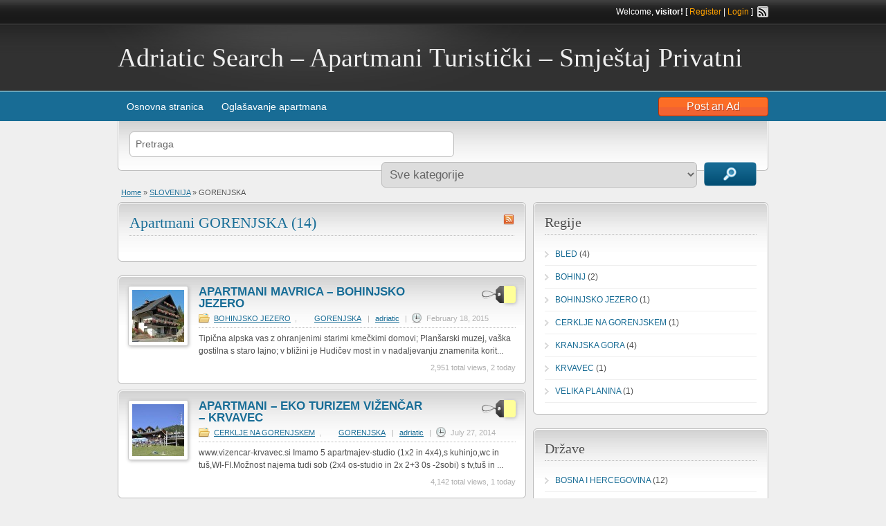

--- FILE ---
content_type: text/html; charset=UTF-8
request_url: http://adriaticsearch.com/ad-category/slovenija/gorenjska/
body_size: 102102
content:
<!DOCTYPE html PUBLIC "-//W3C//DTD XHTML 1.0 Transitional//EN" "http://www.w3.org/TR/xhtml1/DTD/xhtml1-transitional.dtd">

<html xmlns="http://www.w3.org/1999/xhtml" lang="en-US" xmlns:og="http://ogp.me/ns#" xmlns:fb="http://www.facebook.com/2008/fbml">

<head profile="http://gmpg.org/xfn/11">

    <meta http-equiv="Content-Type" content="text/html; charset=UTF-8" />
    
    
   <title>GORENJSKA  Ad Categories  Adriatic Search &#8211; Apartmani Turistički &#8211; Smještaj Privatni | Privatni smjestaj</title>
	
	 <meta name="description" content="GORENJSKA  Ad Categories   Turisticki Apartmani i Privatni smjestaj. POGLEDAJTE VELIKU PONUDU APARTMANA,SOBA,VILA,MALIH OBITELJSKIH HOTELA NA CELOM JADRANU I KONTINENTALNOJ HRVATSKOJ.USPOSTAVITE DIREKTNI KONTAKT SA VLASNICIMA SMJE�TAJA.   " />
 <meta name="keywords" content="GORENJSKA  Ad Categories  , Turisticki Apartmani, Privatni smje�taj " />
 <meta name="copyright" content="Copyright AdriaticSearch.com" />
 <meta name="author" content="AdriaticSearch.com" />
 <meta name="Charset" content="UTF-8" />
 <meta name="Distribution" content="Global" />
 <meta name="Rating" content="General" />
 <meta name="Robots" content="INDEX,FOLLOW" />
 <meta name="Revisit-after" content="3 Days" />
 <meta name="expires" content="never" />

    <link rel="alternate" type="application/rss+xml" title="RSS 2.0" href="http://adriaticsearch.com/feed/?post_type=ad_listing" />
    <link rel="pingback" href="http://adriaticsearch.com/xmlrpc.php" />
    <link rel="shortcut icon" href="http://adriaticsearch.com/wp-content/themes/classipress-314/images/favicon.ico" type="image/x-icon" />
            
    <link rel="alternate" type="application/rss+xml" title="Adriatic Search - Apartmani Turistički - Smještaj Privatni &raquo; Feed" href="http://adriaticsearch.com/feed/" />
<link rel="alternate" type="application/rss+xml" title="Adriatic Search - Apartmani Turistički - Smještaj Privatni &raquo; Comments Feed" href="http://adriaticsearch.com/comments/feed/" />
<link rel='stylesheet' id='nextgen_gallery_related_images-css'  href='http://adriaticsearch.com/wp-content/plugins/nextgen-gallery/products/photocrati_nextgen/modules/nextgen_gallery_display/static/nextgen_gallery_related_images.css?ver=3.8.41' type='text/css' media='all' />
<link rel='stylesheet' id='at-main-css'  href='http://adriaticsearch.com/wp-content/themes/classipress-314/style.css?ver=3.8.41' type='text/css' media='all' />
<link rel='stylesheet' id='at-color-css'  href='http://adriaticsearch.com/wp-content/themes/classipress-314/styles/teal-black.css?ver=3.8.41' type='text/css' media='all' />
<link rel='stylesheet' id='autocomplete-css'  href='http://adriaticsearch.com/wp-content/themes/classipress-314/includes/js/jquery-ui/jquery-ui-1.8.5.autocomplete.css?ver=1.8.5' type='text/css' media='all' />
<script type='text/javascript' src='http://adriaticsearch.com/wp-includes/js/jquery/jquery.js?ver=1.10.2'></script>
<script type='text/javascript' src='http://adriaticsearch.com/wp-includes/js/jquery/jquery-migrate.min.js?ver=1.2.1'></script>
<script type='text/javascript'>
/* <![CDATA[ */
var photocrati_ajax = {"url":"http:\/\/adriaticsearch.com\/photocrati_ajax","wp_site_url":"http:\/\/adriaticsearch.com","wp_site_static_url":"http:\/\/adriaticsearch.com"};
/* ]]> */
</script>
<script type='text/javascript' src='http://adriaticsearch.com/wp-content/plugins/nextgen-gallery/products/photocrati_nextgen/modules/ajax/static/ajax.js?ver=3.8.41'></script>
<script type='text/javascript' src='http://adriaticsearch.com/wp-content/plugins/nextgen-gallery/products/photocrati_nextgen/modules/lightbox/static/lightbox_context.js?ver=3.8.41'></script>
<script type='text/javascript' src='http://adriaticsearch.com/wp-includes/js/jquery/ui/jquery.ui.core.min.js?ver=1.10.3'></script>
<script type='text/javascript' src='http://adriaticsearch.com/wp-includes/js/jquery/ui/jquery.ui.widget.min.js?ver=1.10.3'></script>
<script type='text/javascript' src='http://adriaticsearch.com/wp-includes/js/jquery/ui/jquery.ui.position.min.js?ver=1.10.3'></script>
<script type='text/javascript' src='http://adriaticsearch.com/wp-content/themes/classipress-314/includes/js/ui.autocomplete.js?ver=1.8.5'></script>
<script type='text/javascript' src='http://adriaticsearch.com/wp-content/themes/classipress-314/includes/js/selectbox.min.js?ver=1.0.7'></script>
<script type='text/javascript'>
/* <![CDATA[ */
var theme_scripts_loc = {"appTaxTag":"ad_tag"};
/* ]]> */
</script>
<script type='text/javascript' src='http://adriaticsearch.com/wp-content/themes/classipress-314/includes/js/theme-scripts.js?ver=3.1'></script>
<script type='text/javascript' src='http://adriaticsearch.com/wp-content/themes/classipress-314/includes/js/superfish.js?ver=1.4.8'></script>
<link rel="EditURI" type="application/rsd+xml" title="RSD" href="http://adriaticsearch.com/xmlrpc.php?rsd" />
<link rel="wlwmanifest" type="application/wlwmanifest+xml" href="http://adriaticsearch.com/wp-includes/wlwmanifest.xml" /> 
<meta name="generator" content="WordPress 3.8.41" />
<!-- <meta name="NextGEN" version="2.0.40" /> -->
<meta name="version" content="ClassiPress 3.1.4" />
<meta name="db-version" content="" />
    <meta name="verifyownership" content="77bb5b34bdd54a8fb6cc8b9c7211d228" />

</head>

<body class="archive tax-ad_cat term-gorenjska term-739">
    
    
        <div class="container">

		    
                        
            
    <!-- HEADER -->
    <div class="header">

        <div class="header_top">

            <div class="header_top_res">

                <p>
                			Welcome, <strong>visitor!</strong> [ <a href="http://adriaticsearch.com/wp-login.php?action=register">Register</a> | <a href="http://adriaticsearch.com/wp-login.php">Login</a> ]&nbsp;
        
                <a href="http://adriaticsearch.com/feed/?post_type=ad_listing" target="_blank"><img src="http://adriaticsearch.com/wp-content/themes/classipress-314/images/icon_rss.gif" width="16" height="16" alt="rss" class="srvicon" /></a>

                                </p>

            </div><!-- /header_top_res -->

        </div><!-- /header_top -->


        <div class="header_main">

            <div class="header_main_bg">

                <div class="header_main_res">

                    <div id="logo">

                        
                            <h1><a href="http://adriaticsearch.com/">Adriatic Search &#8211; Apartmani Turistički &#8211; Smještaj Privatni</a></h1>
                            <div class="description"></div>

                        
                    </div><!-- /logo -->

                    
                    <div class="clr"></div>

                </div><!-- /header_main_res -->

            </div><!-- /header_main_bg -->

        </div><!-- /header_main -->


        <div class="header_menu">

            <div class="header_menu_res">

                <a href="http://adriaticsearch.com/add-new/" class="obtn btn_orange">Post an Ad</a>

                <ul id="nav"> 
                
                    <li class=""><a href="http://adriaticsearch.com">Osnovna stranica</a></li>
                    
                        <div class="adv_categories" id="adv_categories">

                        <div class="catcol  first"><ul><li class="maincat cat-item-3626"><a href="http://adriaticsearch.com/ad-category/bosna-i-hercegovina/" title="BOSNA I HERCEGOVINA">BOSNA I HERCEGOVINA</a> (12)</li>	<li class="cat-item cat-item-3616"><a href="http://adriaticsearch.com/ad-category/bosna-i-hercegovina/bjelasnica/" title="BJELAŠNICA">BJELAŠNICA</a>
</li>
	<li class="cat-item cat-item-1170"><a href="http://adriaticsearch.com/ad-category/bosna-i-hercegovina/jahorina/" title="JAHORINA">JAHORINA</a>
</li>
	<li class="cat-item cat-item-1117"><a href="http://adriaticsearch.com/ad-category/bosna-i-hercegovina/neum/" title="NEUM">NEUM</a>
</li>
	<li class="cat-item cat-item-1191"><a href="http://adriaticsearch.com/ad-category/bosna-i-hercegovina/sarajevo/" title="SARAJEVO">SARAJEVO</a>
</li>
</ul><ul><li class="maincat cat-item-654"><a href="http://adriaticsearch.com/ad-category/crna-gora/" title="">CRNA GORA</a> (193)</li>	<li class="cat-item cat-item-742"><a href="http://adriaticsearch.com/ad-category/crna-gora/crnogorska-obala/" title="View all posts filed under CRNOGORSKA OBALA">CRNOGORSKA OBALA</a>
</li>
	<li class="cat-item cat-item-744"><a href="http://adriaticsearch.com/ad-category/crna-gora/crnogorska-obala/bar/" title="BAR">BAR</a>
</li>
	<li class="cat-item cat-item-3640"><a href="http://adriaticsearch.com/ad-category/crna-gora/crnogorska-obala/bar-canj/" title="BAR - ČANJ">BAR &#8211; ČANJ</a>
</li>
	<li class="cat-item cat-item-863"><a href="http://adriaticsearch.com/ad-category/crna-gora/crnogorska-obala/bar-okolica-dobre-vode/" title="BAR - OKOLICA - DOBRE VODE">BAR &#8211; OKOLICA &#8211; DOBRE VODE</a>
</li>
	<li class="cat-item cat-item-3596"><a href="http://adriaticsearch.com/ad-category/crna-gora/crnogorska-obala/bar-okolica-susanj/" title="BAR - OKOLICA - SUŠANJ">BAR &#8211; OKOLICA &#8211; SUŠANJ</a>
</li>
</ul></div><!-- /catcol --><div class="catcol  first"><ul><li class="maincat cat-item-652"><a href="http://adriaticsearch.com/ad-category/hrvatska/" title="">HRVATSKA</a> (1178)</li>	<li class="cat-item cat-item-722"><a href="http://adriaticsearch.com/ad-category/hrvatska/centralna-dalmacija/" title="View all posts filed under CENTRALNA DALMACIJA">CENTRALNA DALMACIJA</a>
</li>
	<li class="cat-item cat-item-590"><a href="http://adriaticsearch.com/ad-category/hrvatska/centralna-dalmacija/baska-voda/" title="BAŠKA VODA">BAŠKA VODA</a>
</li>
	<li class="cat-item cat-item-572"><a href="http://adriaticsearch.com/ad-category/hrvatska/centralna-dalmacija/bibinje/" title="BIBINJE">BIBINJE</a>
</li>
	<li class="cat-item cat-item-573"><a href="http://adriaticsearch.com/ad-category/hrvatska/centralna-dalmacija/biograd-na-moru/" title="BIOGRAD NA MORU">BIOGRAD NA MORU</a>
</li>
	<li class="cat-item cat-item-594"><a href="http://adriaticsearch.com/ad-category/hrvatska/centralna-dalmacija/brela/" title="BRELA">BRELA</a>
</li>
</ul><ul><li class="maincat cat-item-1116"><a href="http://adriaticsearch.com/ad-category/makedonija/" title="MAKEDONIJA">MAKEDONIJA</a> (8)</li>	<li class="cat-item cat-item-1119"><a href="http://adriaticsearch.com/ad-category/makedonija/ohrid/" title="OHRID">OHRID</a>
</li>
</ul></div><!-- /catcol --><div class="catcol  first"><ul><li class="maincat cat-item-653"><a href="http://adriaticsearch.com/ad-category/slovenija/" title="">SLOVENIJA</a> (57)</li>	<li class="cat-item cat-item-739 current-cat"><a href="http://adriaticsearch.com/ad-category/slovenija/gorenjska/" title="View all posts filed under GORENJSKA">GORENJSKA</a>
</li>
	<li class="cat-item cat-item-663"><a href="http://adriaticsearch.com/ad-category/slovenija/gorenjska/bled/" title="BLED">BLED</a>
</li>
	<li class="cat-item cat-item-664"><a href="http://adriaticsearch.com/ad-category/slovenija/gorenjska/bohinj/" title="BOHINJ">BOHINJ</a>
</li>
	<li class="cat-item cat-item-1009"><a href="http://adriaticsearch.com/ad-category/slovenija/gorenjska/bohinjsko-jezero/" title="BOHINJSKO JEZERO">BOHINJSKO JEZERO</a>
</li>
	<li class="cat-item cat-item-888"><a href="http://adriaticsearch.com/ad-category/slovenija/gorenjska/cerklje-na-gorenjskem/" title="CERKLJE NA GORENJSKEM">CERKLJE NA GORENJSKEM</a>
</li>
</ul><ul><li class="maincat cat-item-899"><a href="http://adriaticsearch.com/ad-category/srbija/" title="SRBIJA">SRBIJA</a> (35)</li>	<li class="cat-item cat-item-901"><a href="http://adriaticsearch.com/ad-category/srbija/beograd/" title="    BEOGRAD">BEOGRAD</a>
</li>
	<li class="cat-item cat-item-903"><a href="http://adriaticsearch.com/ad-category/srbija/centralna-srbija/" title="CENTRALNA SRBIJA">CENTRALNA SRBIJA</a>
</li>
	<li class="cat-item cat-item-911"><a href="http://adriaticsearch.com/ad-category/srbija/centralna-srbija/arandelovac-bukovicka-banja/" title="ARANĐELOVAC - BUKOVIČKA BANJA">ARANĐELOVAC &#8211; BUKOVIČKA BANJA</a>
</li>
	<li class="cat-item cat-item-3662"><a href="http://adriaticsearch.com/ad-category/srbija/centralna-srbija/bajina-basta/" title="BAJINA BAŠTA">BAJINA BAŠTA</a>
</li>
	<li class="cat-item cat-item-3607"><a href="http://adriaticsearch.com/ad-category/srbija/centralna-srbija/banja-koviljaca/" title="BANJA KOVILJAČA">BANJA KOVILJAČA</a>
</li>
</ul></div><!-- /catcol -->
                        </div><!-- /adv_categories -->
                    </li>
    
                </ul>
    
                <ul class="menu"><li class="page_item page-item-4367"><a href="http://adriaticsearch.com/apartman/">Oglašavanje apartmana</a></li>
</ul>
                <div class="clr"></div>

    
            </div><!-- /header_menu_res -->

        </div><!-- /header_menu -->

    </div><!-- /header -->

            
            
	        

	<div id="search-bar">

		<div class="searchblock_out">

			<div class="searchblock">

				<form action="http://adriaticsearch.com" method="get" id="searchform" class="form_search">

					<div class="searchfield">

						<input name="s" type="text" id="s" tabindex="1" class="editbox_search" style="width:450px"  value="Pretraga" onfocus="if (this.value == 'Pretraga') {this.value = '';}" onblur="if (this.value == '') {this.value = 'Pretraga';}"  />

					</div>

					<div class="searchbutcat">

						<button class="btn-topsearch" type="submit" tabindex="3" title="" id="go" value="search" name="sa">Search Ads</button>

						<select name='cat' id='cat' class='searchbar'  tabindex="2">
	<option value='0' selected='selected'>Sve kategorije</option>
	<option class="level-0" value="3626">BOSNA I HERCEGOVINA</option>
	<option class="level-1" value="3616">&nbsp;&nbsp;&nbsp;BJELAŠNICA</option>
	<option class="level-1" value="1170">&nbsp;&nbsp;&nbsp;JAHORINA</option>
	<option class="level-1" value="1117">&nbsp;&nbsp;&nbsp;NEUM</option>
	<option class="level-1" value="1191">&nbsp;&nbsp;&nbsp;SARAJEVO</option>
	<option class="level-0" value="654">CRNA GORA</option>
	<option class="level-1" value="742">&nbsp;&nbsp;&nbsp;CRNOGORSKA OBALA</option>
	<option class="level-2" value="744">&nbsp;&nbsp;&nbsp;&nbsp;&nbsp;&nbsp;BAR</option>
	<option class="level-2" value="3640">&nbsp;&nbsp;&nbsp;&nbsp;&nbsp;&nbsp;BAR &#8211; ČANJ</option>
	<option class="level-2" value="863">&nbsp;&nbsp;&nbsp;&nbsp;&nbsp;&nbsp;BAR &#8211; OKOLICA &#8211; DOBRE VODE</option>
	<option class="level-2" value="3596">&nbsp;&nbsp;&nbsp;&nbsp;&nbsp;&nbsp;BAR &#8211; OKOLICA &#8211; SUŠANJ</option>
	<option class="level-2" value="3621">&nbsp;&nbsp;&nbsp;&nbsp;&nbsp;&nbsp;BAR &#8211; OKOLICA &#8211; VELIKI PIJESAK</option>
	<option class="level-2" value="3601">&nbsp;&nbsp;&nbsp;&nbsp;&nbsp;&nbsp;BAR &#8211; UTJEHA</option>
	<option class="level-2" value="755">&nbsp;&nbsp;&nbsp;&nbsp;&nbsp;&nbsp;BEČIĆI</option>
	<option class="level-2" value="3594">&nbsp;&nbsp;&nbsp;&nbsp;&nbsp;&nbsp;BIGOVO &#8211; BOKA KOTORSKA</option>
	<option class="level-2" value="718">&nbsp;&nbsp;&nbsp;&nbsp;&nbsp;&nbsp;BUDVA</option>
	<option class="level-2" value="3654">&nbsp;&nbsp;&nbsp;&nbsp;&nbsp;&nbsp;BUDVA &#8211; OKOLICA VIŠNJEVA</option>
	<option class="level-2" value="1078">&nbsp;&nbsp;&nbsp;&nbsp;&nbsp;&nbsp;DONJI STOLIV &#8211; KOTOR &#8211; OKOLICA</option>
	<option class="level-2" value="716">&nbsp;&nbsp;&nbsp;&nbsp;&nbsp;&nbsp;HERCEG NOVI</option>
	<option class="level-2" value="887">&nbsp;&nbsp;&nbsp;&nbsp;&nbsp;&nbsp;HERCEG NOVI &#8211; IGALO</option>
	<option class="level-2" value="3595">&nbsp;&nbsp;&nbsp;&nbsp;&nbsp;&nbsp;HERCEG NOVI &#8211; KUMBOR</option>
	<option class="level-2" value="3656">&nbsp;&nbsp;&nbsp;&nbsp;&nbsp;&nbsp;HERCEG NOVI &#8211; OKOLICA &#8211; BAOŠIĆI</option>
	<option class="level-2" value="927">&nbsp;&nbsp;&nbsp;&nbsp;&nbsp;&nbsp;HERCEG NOVI &#8211; OKOLICA &#8211; BIJELA</option>
	<option class="level-2" value="827">&nbsp;&nbsp;&nbsp;&nbsp;&nbsp;&nbsp;HERCEG NOVI &#8211; OKOLICA &#8211; LUŠTICA</option>
	<option class="level-2" value="3617">&nbsp;&nbsp;&nbsp;&nbsp;&nbsp;&nbsp;HERCEG NOVI &#8211; OKOLICA &#8211; MELJINE</option>
	<option class="level-2" value="745">&nbsp;&nbsp;&nbsp;&nbsp;&nbsp;&nbsp;IGALO</option>
	<option class="level-2" value="3652">&nbsp;&nbsp;&nbsp;&nbsp;&nbsp;&nbsp;KAMENARI</option>
	<option class="level-2" value="719">&nbsp;&nbsp;&nbsp;&nbsp;&nbsp;&nbsp;KOTOR</option>
	<option class="level-2" value="3682">&nbsp;&nbsp;&nbsp;&nbsp;&nbsp;&nbsp;LASTVA GRBALJSKA</option>
	<option class="level-2" value="832">&nbsp;&nbsp;&nbsp;&nbsp;&nbsp;&nbsp;MORINJ &#8211; BOKA KOTORSKA</option>
	<option class="level-2" value="3636">&nbsp;&nbsp;&nbsp;&nbsp;&nbsp;&nbsp;PERAST</option>
	<option class="level-2" value="728">&nbsp;&nbsp;&nbsp;&nbsp;&nbsp;&nbsp;PETROVAC NA MORU</option>
	<option class="level-2" value="926">&nbsp;&nbsp;&nbsp;&nbsp;&nbsp;&nbsp;PRŽNO</option>
	<option class="level-2" value="3659">&nbsp;&nbsp;&nbsp;&nbsp;&nbsp;&nbsp;STOLIV &#8211; BOKA KOTORSKA</option>
	<option class="level-2" value="774">&nbsp;&nbsp;&nbsp;&nbsp;&nbsp;&nbsp;SUTOMORE</option>
	<option class="level-2" value="729">&nbsp;&nbsp;&nbsp;&nbsp;&nbsp;&nbsp;SVETI STEFAN</option>
	<option class="level-2" value="777">&nbsp;&nbsp;&nbsp;&nbsp;&nbsp;&nbsp;TIVAT</option>
	<option class="level-2" value="3577">&nbsp;&nbsp;&nbsp;&nbsp;&nbsp;&nbsp;TIVAT &#8211; OKOLICA &#8211; RADOVIĆI</option>
	<option class="level-2" value="747">&nbsp;&nbsp;&nbsp;&nbsp;&nbsp;&nbsp;ULCINJ</option>
	<option class="level-2" value="3620">&nbsp;&nbsp;&nbsp;&nbsp;&nbsp;&nbsp;ULCINJ &#8211; OKOLICA &#8211; KRUČE</option>
	<option class="level-1" value="743">&nbsp;&nbsp;&nbsp;KONTINENTALNA CRNA GORA</option>
	<option class="level-2" value="3627">&nbsp;&nbsp;&nbsp;&nbsp;&nbsp;&nbsp;NIKŠIĆ</option>
	<option class="level-2" value="3615">&nbsp;&nbsp;&nbsp;&nbsp;&nbsp;&nbsp;VIRPAZAR &#8211; SKADARSKO JEZERO</option>
	<option class="level-2" value="1126">&nbsp;&nbsp;&nbsp;&nbsp;&nbsp;&nbsp;ŽABLJAK</option>
	<option class="level-1" value="1083">&nbsp;&nbsp;&nbsp;MALI OBITELJSKI HOTELI</option>
	<option class="level-1" value="727">&nbsp;&nbsp;&nbsp;VILA SA BAZENOM</option>
	<option class="level-0" value="652">HRVATSKA</option>
	<option class="level-1" value="722">&nbsp;&nbsp;&nbsp;CENTRALNA DALMACIJA</option>
	<option class="level-2" value="590">&nbsp;&nbsp;&nbsp;&nbsp;&nbsp;&nbsp;BAŠKA VODA</option>
	<option class="level-2" value="572">&nbsp;&nbsp;&nbsp;&nbsp;&nbsp;&nbsp;BIBINJE</option>
	<option class="level-2" value="573">&nbsp;&nbsp;&nbsp;&nbsp;&nbsp;&nbsp;BIOGRAD NA MORU</option>
	<option class="level-2" value="594">&nbsp;&nbsp;&nbsp;&nbsp;&nbsp;&nbsp;BRELA</option>
	<option class="level-2" value="597">&nbsp;&nbsp;&nbsp;&nbsp;&nbsp;&nbsp;KAŠTEL GOMILICA</option>
	<option class="level-2" value="749">&nbsp;&nbsp;&nbsp;&nbsp;&nbsp;&nbsp;KAŠTEL KAMBELOVAC</option>
	<option class="level-2" value="596">&nbsp;&nbsp;&nbsp;&nbsp;&nbsp;&nbsp;KAŠTEL NOVI</option>
	<option class="level-2" value="2039">&nbsp;&nbsp;&nbsp;&nbsp;&nbsp;&nbsp;KAŠTEL ŠTAFILIĆ</option>
	<option class="level-2" value="3633">&nbsp;&nbsp;&nbsp;&nbsp;&nbsp;&nbsp;KAŠTELA</option>
	<option class="level-2" value="19">&nbsp;&nbsp;&nbsp;&nbsp;&nbsp;&nbsp;MAKARSKA</option>
	<option class="level-2" value="822">&nbsp;&nbsp;&nbsp;&nbsp;&nbsp;&nbsp;MAKARSKA RIVIJERA &#8211; PODACA</option>
	<option class="level-2" value="823">&nbsp;&nbsp;&nbsp;&nbsp;&nbsp;&nbsp;MAKARSKA RIVIJERA &#8211; ZAOSTROG</option>
	<option class="level-2" value="1157">&nbsp;&nbsp;&nbsp;&nbsp;&nbsp;&nbsp;MAKARSKA RIVJERA &#8211; BRIST</option>
	<option class="level-2" value="828">&nbsp;&nbsp;&nbsp;&nbsp;&nbsp;&nbsp;MAKARSKA RIVJERA &#8211; GRADAC</option>
	<option class="level-2" value="1187">&nbsp;&nbsp;&nbsp;&nbsp;&nbsp;&nbsp;NIN</option>
	<option class="level-2" value="591">&nbsp;&nbsp;&nbsp;&nbsp;&nbsp;&nbsp;OMIŠ</option>
	<option class="level-2" value="3618">&nbsp;&nbsp;&nbsp;&nbsp;&nbsp;&nbsp;OMIŠ &#8211; BALIČA RAT</option>
	<option class="level-2" value="619">&nbsp;&nbsp;&nbsp;&nbsp;&nbsp;&nbsp;OMIŠ &#8211; LOKVA ROGOZNICA</option>
	<option class="level-2" value="3600">&nbsp;&nbsp;&nbsp;&nbsp;&nbsp;&nbsp;OMIŠ &#8211; MEDIĆI</option>
	<option class="level-2" value="617">&nbsp;&nbsp;&nbsp;&nbsp;&nbsp;&nbsp;OMIŠ &#8211; MIMICE</option>
	<option class="level-2" value="689">&nbsp;&nbsp;&nbsp;&nbsp;&nbsp;&nbsp;OMIŠ &#8211; PISAK</option>
	<option class="level-2" value="616">&nbsp;&nbsp;&nbsp;&nbsp;&nbsp;&nbsp;OMIŠ &#8211; PISAK &#8211; MIMICE</option>
	<option class="level-2" value="897">&nbsp;&nbsp;&nbsp;&nbsp;&nbsp;&nbsp;OMIŠ &#8211; STANIĆI</option>
	<option class="level-2" value="584">&nbsp;&nbsp;&nbsp;&nbsp;&nbsp;&nbsp;PAKOŠTANE</option>
	<option class="level-2" value="805">&nbsp;&nbsp;&nbsp;&nbsp;&nbsp;&nbsp;PAKOŠTANE &#8211; OKOLICA &#8211; DRAGE</option>
	<option class="level-2" value="592">&nbsp;&nbsp;&nbsp;&nbsp;&nbsp;&nbsp;PIROVAC</option>
	<option class="level-2" value="571">&nbsp;&nbsp;&nbsp;&nbsp;&nbsp;&nbsp;PODGORA</option>
	<option class="level-2" value="3580">&nbsp;&nbsp;&nbsp;&nbsp;&nbsp;&nbsp;PODSTRANA</option>
	<option class="level-2" value="935">&nbsp;&nbsp;&nbsp;&nbsp;&nbsp;&nbsp;POVLJANA</option>
	<option class="level-2" value="16">&nbsp;&nbsp;&nbsp;&nbsp;&nbsp;&nbsp;PRIMOŠTEN</option>
	<option class="level-2" value="3578">&nbsp;&nbsp;&nbsp;&nbsp;&nbsp;&nbsp;PRIMOŠTEN &#8211; OKOLICA &#8211; BILO</option>
	<option class="level-2" value="922">&nbsp;&nbsp;&nbsp;&nbsp;&nbsp;&nbsp;PRIMOŠTEN &#8211; OKOLICA &#8211; PRIMOŠTEN BURNJI</option>
	<option class="level-2" value="3663">&nbsp;&nbsp;&nbsp;&nbsp;&nbsp;&nbsp;PROMAJNA</option>
	<option class="level-2" value="589">&nbsp;&nbsp;&nbsp;&nbsp;&nbsp;&nbsp;ROGOZNICA</option>
	<option class="level-2" value="15">&nbsp;&nbsp;&nbsp;&nbsp;&nbsp;&nbsp;ŠIBENIK</option>
	<option class="level-2" value="794">&nbsp;&nbsp;&nbsp;&nbsp;&nbsp;&nbsp;ŠIBENIK &#8211; OKOLICA &#8211; BRODARICA</option>
	<option class="level-2" value="1194">&nbsp;&nbsp;&nbsp;&nbsp;&nbsp;&nbsp;ŠIBENIK &#8211; OKOLICA &#8211; GREBAŠTICA</option>
	<option class="level-2" value="905">&nbsp;&nbsp;&nbsp;&nbsp;&nbsp;&nbsp;ŠIBENIK &#8211; OKOLICA &#8211; JADRIJA</option>
	<option class="level-2" value="917">&nbsp;&nbsp;&nbsp;&nbsp;&nbsp;&nbsp;ŠIBENIK &#8211; OKOLICA &#8211; ZABLAČE</option>
	<option class="level-2" value="797">&nbsp;&nbsp;&nbsp;&nbsp;&nbsp;&nbsp;ŠIBENIK &#8211; OKOLICA &#8211; ŽABORIĆ</option>
	<option class="level-2" value="856">&nbsp;&nbsp;&nbsp;&nbsp;&nbsp;&nbsp;SKRADIN</option>
	<option class="level-2" value="17">&nbsp;&nbsp;&nbsp;&nbsp;&nbsp;&nbsp;SPLIT</option>
	<option class="level-2" value="865">&nbsp;&nbsp;&nbsp;&nbsp;&nbsp;&nbsp;SV. FILIP I JAKOV</option>
	<option class="level-2" value="1150">&nbsp;&nbsp;&nbsp;&nbsp;&nbsp;&nbsp;SV.PETAR NA MORU &#8211; OKOLICA ZADRA</option>
	<option class="level-2" value="1189">&nbsp;&nbsp;&nbsp;&nbsp;&nbsp;&nbsp;TISNO &#8211; BLIZINA VODICA</option>
	<option class="level-2" value="622">&nbsp;&nbsp;&nbsp;&nbsp;&nbsp;&nbsp;TRIBUNJ</option>
	<option class="level-2" value="580">&nbsp;&nbsp;&nbsp;&nbsp;&nbsp;&nbsp;TROGIR</option>
	<option class="level-2" value="806">&nbsp;&nbsp;&nbsp;&nbsp;&nbsp;&nbsp;TROGIR &#8211; OKOLICA &#8211; MARINA</option>
	<option class="level-2" value="807">&nbsp;&nbsp;&nbsp;&nbsp;&nbsp;&nbsp;TROGIR &#8211; OKOLICA &#8211; SEGET VRANJICA</option>
	<option class="level-2" value="1120">&nbsp;&nbsp;&nbsp;&nbsp;&nbsp;&nbsp;TROGIR &#8211; OKOLICA &#8211; SEVID</option>
	<option class="level-2" value="577">&nbsp;&nbsp;&nbsp;&nbsp;&nbsp;&nbsp;TUČEPI</option>
	<option class="level-2" value="2452">&nbsp;&nbsp;&nbsp;&nbsp;&nbsp;&nbsp;TURANJ</option>
	<option class="level-2" value="3684">&nbsp;&nbsp;&nbsp;&nbsp;&nbsp;&nbsp;VINIŠĆE</option>
	<option class="level-2" value="588">&nbsp;&nbsp;&nbsp;&nbsp;&nbsp;&nbsp;VODICE</option>
	<option class="level-2" value="811">&nbsp;&nbsp;&nbsp;&nbsp;&nbsp;&nbsp;VODICE &#8211; OKOLICA &#8211; SRIMA</option>
	<option class="level-2" value="3679">&nbsp;&nbsp;&nbsp;&nbsp;&nbsp;&nbsp;VRANJIC &#8211; SPLIT OKOLICA</option>
	<option class="level-2" value="14">&nbsp;&nbsp;&nbsp;&nbsp;&nbsp;&nbsp;ZADAR</option>
	<option class="level-2" value="3599">&nbsp;&nbsp;&nbsp;&nbsp;&nbsp;&nbsp;ZADAR &#8211; OKOLICA &#8211; KARIN</option>
	<option class="level-2" value="839">&nbsp;&nbsp;&nbsp;&nbsp;&nbsp;&nbsp;ZADAR &#8211; OKOLICA &#8211; KOŽINO</option>
	<option class="level-2" value="1158">&nbsp;&nbsp;&nbsp;&nbsp;&nbsp;&nbsp;ZADAR &#8211; OKOLICA &#8211; LJUBAČ</option>
	<option class="level-2" value="1121">&nbsp;&nbsp;&nbsp;&nbsp;&nbsp;&nbsp;ZADAR &#8211; OKOLICA &#8211; LJUBAČKI STANOVI</option>
	<option class="level-2" value="1190">&nbsp;&nbsp;&nbsp;&nbsp;&nbsp;&nbsp;ZADAR &#8211; OKOLICA &#8211; NIN</option>
	<option class="level-2" value="801">&nbsp;&nbsp;&nbsp;&nbsp;&nbsp;&nbsp;ZADAR &#8211; OKOLICA &#8211; PETRČANE</option>
	<option class="level-2" value="1176">&nbsp;&nbsp;&nbsp;&nbsp;&nbsp;&nbsp;ZADAR &#8211; OKOLICA &#8211; PRIVLAKA</option>
	<option class="level-2" value="800">&nbsp;&nbsp;&nbsp;&nbsp;&nbsp;&nbsp;ZADAR &#8211; OKOLICA &#8211; RAŽANAC</option>
	<option class="level-2" value="1193">&nbsp;&nbsp;&nbsp;&nbsp;&nbsp;&nbsp;ZADAR &#8211; OKOLICA &#8211; ROVANJSKA</option>
	<option class="level-2" value="3562">&nbsp;&nbsp;&nbsp;&nbsp;&nbsp;&nbsp;ZADAR &#8211; OKOLICA &#8211; RTINA</option>
	<option class="level-2" value="803">&nbsp;&nbsp;&nbsp;&nbsp;&nbsp;&nbsp;ZADAR &#8211; OKOLICA &#8211; SUKOŠAN</option>
	<option class="level-2" value="3681">&nbsp;&nbsp;&nbsp;&nbsp;&nbsp;&nbsp;ZADAR &#8211; OKOLICA &#8211; SVETI PETAR</option>
	<option class="level-2" value="3647">&nbsp;&nbsp;&nbsp;&nbsp;&nbsp;&nbsp;ZADAR &#8211; OKOLICA &#8211; VINJERAC</option>
	<option class="level-2" value="804">&nbsp;&nbsp;&nbsp;&nbsp;&nbsp;&nbsp;ZADAR &#8211; OKOLICA &#8211; VRSI</option>
	<option class="level-2" value="889">&nbsp;&nbsp;&nbsp;&nbsp;&nbsp;&nbsp;ZADAR &#8211; OKOLICA &#8211; ZATON</option>
	<option class="level-2" value="3634">&nbsp;&nbsp;&nbsp;&nbsp;&nbsp;&nbsp;ZADAR &#8211; PETRČANE</option>
	<option class="level-2" value="895">&nbsp;&nbsp;&nbsp;&nbsp;&nbsp;&nbsp;ŽIVOGOŠĆE</option>
	<option class="level-1" value="723">&nbsp;&nbsp;&nbsp;ISTRA</option>
	<option class="level-2" value="3685">&nbsp;&nbsp;&nbsp;&nbsp;&nbsp;&nbsp;BATVAČI &#8211; BARBARIGA OKOLICA</option>
	<option class="level-2" value="932">&nbsp;&nbsp;&nbsp;&nbsp;&nbsp;&nbsp;DAJLA</option>
	<option class="level-2" value="1182">&nbsp;&nbsp;&nbsp;&nbsp;&nbsp;&nbsp;FAŽANA</option>
	<option class="level-2" value="1192">&nbsp;&nbsp;&nbsp;&nbsp;&nbsp;&nbsp;FAŽANA &#8211; OKOLICA &#8211; VALBANDON</option>
	<option class="level-2" value="783">&nbsp;&nbsp;&nbsp;&nbsp;&nbsp;&nbsp;FUNTANA</option>
	<option class="level-2" value="599">&nbsp;&nbsp;&nbsp;&nbsp;&nbsp;&nbsp;KALDANIJA</option>
	<option class="level-2" value="677">&nbsp;&nbsp;&nbsp;&nbsp;&nbsp;&nbsp;MEDULIN</option>
	<option class="level-2" value="575">&nbsp;&nbsp;&nbsp;&nbsp;&nbsp;&nbsp;NOVIGRAD</option>
	<option class="level-2" value="3381">&nbsp;&nbsp;&nbsp;&nbsp;&nbsp;&nbsp;PLOMIN</option>
	<option class="level-2" value="6">&nbsp;&nbsp;&nbsp;&nbsp;&nbsp;&nbsp;POREČ</option>
	<option class="level-2" value="760">&nbsp;&nbsp;&nbsp;&nbsp;&nbsp;&nbsp;POREČ &#8211; OKOLICA</option>
	<option class="level-2" value="3655">&nbsp;&nbsp;&nbsp;&nbsp;&nbsp;&nbsp;POREČ &#8211; OKOLICA KUKCI</option>
	<option class="level-2" value="3646">&nbsp;&nbsp;&nbsp;&nbsp;&nbsp;&nbsp;POREČ OKOLICA &#8211; VARVARI</option>
	<option class="level-2" value="3584">&nbsp;&nbsp;&nbsp;&nbsp;&nbsp;&nbsp;PREMANTURA</option>
	<option class="level-2" value="8">&nbsp;&nbsp;&nbsp;&nbsp;&nbsp;&nbsp;PULA</option>
	<option class="level-2" value="759">&nbsp;&nbsp;&nbsp;&nbsp;&nbsp;&nbsp;PULA &#8211; OKOLICA</option>
	<option class="level-2" value="1124">&nbsp;&nbsp;&nbsp;&nbsp;&nbsp;&nbsp;PULA &#8211; OKOLICA &#8211; POMER</option>
	<option class="level-2" value="3683">&nbsp;&nbsp;&nbsp;&nbsp;&nbsp;&nbsp;PULA &#8211; OKOLICA LABORIKA</option>
	<option class="level-2" value="3614">&nbsp;&nbsp;&nbsp;&nbsp;&nbsp;&nbsp;PULA OKOLICA &#8211; BANJOLE</option>
	<option class="level-2" value="3661">&nbsp;&nbsp;&nbsp;&nbsp;&nbsp;&nbsp;RABAC</option>
	<option class="level-2" value="7">&nbsp;&nbsp;&nbsp;&nbsp;&nbsp;&nbsp;ROVINJ</option>
	<option class="level-2" value="611">&nbsp;&nbsp;&nbsp;&nbsp;&nbsp;&nbsp;SAVUDRIJA</option>
	<option class="level-2" value="1173">&nbsp;&nbsp;&nbsp;&nbsp;&nbsp;&nbsp;SREDIŠNJA ISTRA &#8211; BALE</option>
	<option class="level-2" value="635">&nbsp;&nbsp;&nbsp;&nbsp;&nbsp;&nbsp;SREDIŠNJA ISTRA &#8211; BARBAN</option>
	<option class="level-2" value="3642">&nbsp;&nbsp;&nbsp;&nbsp;&nbsp;&nbsp;SREDIŠNJA ISTRA &#8211; BUJE</option>
	<option class="level-2" value="688">&nbsp;&nbsp;&nbsp;&nbsp;&nbsp;&nbsp;SREDIŠNJA ISTRA &#8211; BUZET</option>
	<option class="level-2" value="618">&nbsp;&nbsp;&nbsp;&nbsp;&nbsp;&nbsp;SREDIŠNJA ISTRA &#8211; CEROVLJE</option>
	<option class="level-2" value="1123">&nbsp;&nbsp;&nbsp;&nbsp;&nbsp;&nbsp;SREDIŠNJA ISTRA &#8211; GRAČIŠĆE</option>
	<option class="level-2" value="627">&nbsp;&nbsp;&nbsp;&nbsp;&nbsp;&nbsp;SREDIŠNJA ISTRA &#8211; LABIN</option>
	<option class="level-2" value="1188">&nbsp;&nbsp;&nbsp;&nbsp;&nbsp;&nbsp;SREDIŠNJA ISTRA &#8211; LUPOGLAV</option>
	<option class="level-2" value="3657">&nbsp;&nbsp;&nbsp;&nbsp;&nbsp;&nbsp;SREDIŠNJA ISTRA &#8211; PEKASI &#8211; ZAMASKI DOL</option>
	<option class="level-2" value="624">&nbsp;&nbsp;&nbsp;&nbsp;&nbsp;&nbsp;SREDIŠNJA ISTRA &#8211; POTPIĆAN</option>
	<option class="level-2" value="1244">&nbsp;&nbsp;&nbsp;&nbsp;&nbsp;&nbsp;SREDIŠNJA ISTRA &#8211; ROČ</option>
	<option class="level-2" value="620">&nbsp;&nbsp;&nbsp;&nbsp;&nbsp;&nbsp;SREDIŠNJA ISTRA &#8211; SV.PETAR U ŠUMI</option>
	<option class="level-2" value="600">&nbsp;&nbsp;&nbsp;&nbsp;&nbsp;&nbsp;UMAG</option>
	<option class="level-2" value="1122">&nbsp;&nbsp;&nbsp;&nbsp;&nbsp;&nbsp;UMAG &#8211; OKOLICA &#8211; SV.IVAN</option>
	<option class="level-2" value="3665">&nbsp;&nbsp;&nbsp;&nbsp;&nbsp;&nbsp;UMAG &#8211; OKOLICA &#8211; ZAMBRATIJA</option>
	<option class="level-2" value="3590">&nbsp;&nbsp;&nbsp;&nbsp;&nbsp;&nbsp;VODNJAN</option>
	<option class="level-2" value="1169">&nbsp;&nbsp;&nbsp;&nbsp;&nbsp;&nbsp;VRSAR</option>
	<option class="level-1" value="731">&nbsp;&nbsp;&nbsp;JUŽNA DALMACIJA</option>
	<option class="level-2" value="1151">&nbsp;&nbsp;&nbsp;&nbsp;&nbsp;&nbsp;BLACE &#8211; REGIJA DUBROVNIK</option>
	<option class="level-2" value="924">&nbsp;&nbsp;&nbsp;&nbsp;&nbsp;&nbsp;CAVTAT</option>
	<option class="level-2" value="855">&nbsp;&nbsp;&nbsp;&nbsp;&nbsp;&nbsp;ČILIPI</option>
	<option class="level-2" value="20">&nbsp;&nbsp;&nbsp;&nbsp;&nbsp;&nbsp;DUBROVNIK</option>
	<option class="level-2" value="3674">&nbsp;&nbsp;&nbsp;&nbsp;&nbsp;&nbsp;DUBROVNIK &#8211; OKOLICA &#8211; MOKOŠICA</option>
	<option class="level-2" value="874">&nbsp;&nbsp;&nbsp;&nbsp;&nbsp;&nbsp;DUBROVNIK &#8211; OKOLICA &#8211; MOLUNAT (KONAVLE )</option>
	<option class="level-2" value="812">&nbsp;&nbsp;&nbsp;&nbsp;&nbsp;&nbsp;DUBROVNIK &#8211; OKOLICA &#8211; SLANO</option>
	<option class="level-2" value="1181">&nbsp;&nbsp;&nbsp;&nbsp;&nbsp;&nbsp;DUBROVNIK &#8211; OKOLICA &#8211; SREBRENO</option>
	<option class="level-2" value="1183">&nbsp;&nbsp;&nbsp;&nbsp;&nbsp;&nbsp;DUBROVNIK &#8211; OKOLICA &#8211; VRBICA</option>
	<option class="level-2" value="846">&nbsp;&nbsp;&nbsp;&nbsp;&nbsp;&nbsp;DUBROVNIK &#8211; OKOLICA &#8211; ZATON VELIKI</option>
	<option class="level-2" value="3670">&nbsp;&nbsp;&nbsp;&nbsp;&nbsp;&nbsp;PELJEŠAC &#8211; DRAČE</option>
	<option class="level-2" value="813">&nbsp;&nbsp;&nbsp;&nbsp;&nbsp;&nbsp;PELJEŠAC &#8211; KUČIŠTE</option>
	<option class="level-2" value="3673">&nbsp;&nbsp;&nbsp;&nbsp;&nbsp;&nbsp;Pelješac &#8211; Lovište</option>
	<option class="level-2" value="814">&nbsp;&nbsp;&nbsp;&nbsp;&nbsp;&nbsp;PELJEŠAC &#8211; OREBIĆ</option>
	<option class="level-2" value="881">&nbsp;&nbsp;&nbsp;&nbsp;&nbsp;&nbsp;PELJEŠAC &#8211; OSKORUŠNO</option>
	<option class="level-2" value="1143">&nbsp;&nbsp;&nbsp;&nbsp;&nbsp;&nbsp;PELJEŠAC &#8211; PERNA</option>
	<option class="level-2" value="854">&nbsp;&nbsp;&nbsp;&nbsp;&nbsp;&nbsp;PELJEŠAC &#8211; TRPANJ</option>
	<option class="level-2" value="816">&nbsp;&nbsp;&nbsp;&nbsp;&nbsp;&nbsp;PELJEŠAC &#8211; VIGANJ</option>
	<option class="level-2" value="3593">&nbsp;&nbsp;&nbsp;&nbsp;&nbsp;&nbsp;PRIVLAKA</option>
	<option class="level-2" value="2221">&nbsp;&nbsp;&nbsp;&nbsp;&nbsp;&nbsp;STON</option>
	<option class="level-1" value="732">&nbsp;&nbsp;&nbsp;KONTINENTALNA HRVATSKA</option>
	<option class="level-2" value="3644">&nbsp;&nbsp;&nbsp;&nbsp;&nbsp;&nbsp;BILJE &#8211; OSJEK OKOLICA</option>
	<option class="level-2" value="3602">&nbsp;&nbsp;&nbsp;&nbsp;&nbsp;&nbsp;KARLOVAC</option>
	<option class="level-2" value="1168">&nbsp;&nbsp;&nbsp;&nbsp;&nbsp;&nbsp;KUMROVEC</option>
	<option class="level-2" value="3628">&nbsp;&nbsp;&nbsp;&nbsp;&nbsp;&nbsp;OROSLAVJE</option>
	<option class="level-2" value="3641">&nbsp;&nbsp;&nbsp;&nbsp;&nbsp;&nbsp;OSIJEK</option>
	<option class="level-2" value="1129">&nbsp;&nbsp;&nbsp;&nbsp;&nbsp;&nbsp;PLITVIČKA JEZERA &#8211; OKOLICA</option>
	<option class="level-2" value="1179">&nbsp;&nbsp;&nbsp;&nbsp;&nbsp;&nbsp;SLUNJ</option>
	<option class="level-2" value="3675">&nbsp;&nbsp;&nbsp;&nbsp;&nbsp;&nbsp;SVETI MARTIN NA MURI</option>
	<option class="level-2" value="3559">&nbsp;&nbsp;&nbsp;&nbsp;&nbsp;&nbsp;VARAŽDIN &#8211; OKOLICA &#8211; DONJA VOČA</option>
	<option class="level-2" value="3687">&nbsp;&nbsp;&nbsp;&nbsp;&nbsp;&nbsp;ZAGREB</option>
	<option class="level-1" value="1132">&nbsp;&nbsp;&nbsp;KUĆE ZA ODMOR</option>
	<option class="level-1" value="733">&nbsp;&nbsp;&nbsp;KVARNER</option>
	<option class="level-2" value="11">&nbsp;&nbsp;&nbsp;&nbsp;&nbsp;&nbsp;CRIKVENICA</option>
	<option class="level-2" value="849">&nbsp;&nbsp;&nbsp;&nbsp;&nbsp;&nbsp;CRIKVENICA &#8211; OKOLICA &#8211; GRIŽANE</option>
	<option class="level-2" value="817">&nbsp;&nbsp;&nbsp;&nbsp;&nbsp;&nbsp;CRIKVENICA &#8211; OKOLICA &#8211; JADRANOVO</option>
	<option class="level-2" value="1148">&nbsp;&nbsp;&nbsp;&nbsp;&nbsp;&nbsp;CRIKVENIČKA RIVJERA</option>
	<option class="level-2" value="1146">&nbsp;&nbsp;&nbsp;&nbsp;&nbsp;&nbsp;DRAMALJ</option>
	<option class="level-2" value="3591">&nbsp;&nbsp;&nbsp;&nbsp;&nbsp;&nbsp;HRELJIN</option>
	<option class="level-2" value="612">&nbsp;&nbsp;&nbsp;&nbsp;&nbsp;&nbsp;IČIĆI</option>
	<option class="level-2" value="930">&nbsp;&nbsp;&nbsp;&nbsp;&nbsp;&nbsp;KLENOVICA</option>
	<option class="level-2" value="3592">&nbsp;&nbsp;&nbsp;&nbsp;&nbsp;&nbsp;KRALJEVICA</option>
	<option class="level-2" value="621">&nbsp;&nbsp;&nbsp;&nbsp;&nbsp;&nbsp;LOVRAN</option>
	<option class="level-2" value="1164">&nbsp;&nbsp;&nbsp;&nbsp;&nbsp;&nbsp;MEDVEJA</option>
	<option class="level-2" value="1077">&nbsp;&nbsp;&nbsp;&nbsp;&nbsp;&nbsp;MOŠČENIČKA DRAGA</option>
	<option class="level-2" value="602">&nbsp;&nbsp;&nbsp;&nbsp;&nbsp;&nbsp;NOVI VINODOLSKI</option>
	<option class="level-2" value="9">&nbsp;&nbsp;&nbsp;&nbsp;&nbsp;&nbsp;OPATIJA</option>
	<option class="level-2" value="3598">&nbsp;&nbsp;&nbsp;&nbsp;&nbsp;&nbsp;OPATIJA &#8211; MATULJI</option>
	<option class="level-2" value="615">&nbsp;&nbsp;&nbsp;&nbsp;&nbsp;&nbsp;RIJEKA</option>
	<option class="level-2" value="3583">&nbsp;&nbsp;&nbsp;&nbsp;&nbsp;&nbsp;RIJEKA &#8211; OKOLICA &#8211; ČAVLE</option>
	<option class="level-2" value="818">&nbsp;&nbsp;&nbsp;&nbsp;&nbsp;&nbsp;RIJEKA &#8211; OKOLICA &#8211; KOSTRENA</option>
	<option class="level-2" value="919">&nbsp;&nbsp;&nbsp;&nbsp;&nbsp;&nbsp;SELCE</option>
	<option class="level-2" value="3610">&nbsp;&nbsp;&nbsp;&nbsp;&nbsp;&nbsp;TRIBAL J</option>
	<option class="level-1" value="1082">&nbsp;&nbsp;&nbsp;MALI OBITELJSKI HOTELI</option>
	<option class="level-1" value="734">&nbsp;&nbsp;&nbsp;OTOCI</option>
	<option class="level-2" value="3586">&nbsp;&nbsp;&nbsp;&nbsp;&nbsp;&nbsp;BRAČ &#8211; BOBOVIŠČE</option>
	<option class="level-2" value="851">&nbsp;&nbsp;&nbsp;&nbsp;&nbsp;&nbsp;BRAČ &#8211; BOL</option>
	<option class="level-2" value="1046">&nbsp;&nbsp;&nbsp;&nbsp;&nbsp;&nbsp;BRAČ &#8211; MILNA</option>
	<option class="level-2" value="679">&nbsp;&nbsp;&nbsp;&nbsp;&nbsp;&nbsp;BRAČ &#8211; POSTIRA</option>
	<option class="level-2" value="778">&nbsp;&nbsp;&nbsp;&nbsp;&nbsp;&nbsp;BRAČ &#8211; POVLJA</option>
	<option class="level-2" value="1180">&nbsp;&nbsp;&nbsp;&nbsp;&nbsp;&nbsp;BRAČ &#8211; SPLITSKA</option>
	<option class="level-2" value="678">&nbsp;&nbsp;&nbsp;&nbsp;&nbsp;&nbsp;BRAČ &#8211; SUPETAR</option>
	<option class="level-2" value="3631">&nbsp;&nbsp;&nbsp;&nbsp;&nbsp;&nbsp;BRAČ &#8211; SUTIVAN</option>
	<option class="level-2" value="841">&nbsp;&nbsp;&nbsp;&nbsp;&nbsp;&nbsp;ČIOVO &#8211; MASTRINKA</option>
	<option class="level-2" value="808">&nbsp;&nbsp;&nbsp;&nbsp;&nbsp;&nbsp;ČIOVO &#8211; OKRUG DONJI</option>
	<option class="level-2" value="809">&nbsp;&nbsp;&nbsp;&nbsp;&nbsp;&nbsp;ČIOVO &#8211; OKRUG GORNJI</option>
	<option class="level-2" value="810">&nbsp;&nbsp;&nbsp;&nbsp;&nbsp;&nbsp;ČIOVO &#8211; SLATINE</option>
	<option class="level-2" value="3648">&nbsp;&nbsp;&nbsp;&nbsp;&nbsp;&nbsp;CRES &#8211; BELI</option>
	<option class="level-2" value="604">&nbsp;&nbsp;&nbsp;&nbsp;&nbsp;&nbsp;CRES &#8211; CRES</option>
	<option class="level-2" value="1184">&nbsp;&nbsp;&nbsp;&nbsp;&nbsp;&nbsp;CRES &#8211; POROZINA</option>
	<option class="level-2" value="3649">&nbsp;&nbsp;&nbsp;&nbsp;&nbsp;&nbsp;CRES &#8211; SV.JAKOV</option>
	<option class="level-2" value="3566">&nbsp;&nbsp;&nbsp;&nbsp;&nbsp;&nbsp;DUGI OTOK &#8211; BOŽAVA</option>
	<option class="level-2" value="1159">&nbsp;&nbsp;&nbsp;&nbsp;&nbsp;&nbsp;DUGI OTOK &#8211; BRBINJ</option>
	<option class="level-2" value="601">&nbsp;&nbsp;&nbsp;&nbsp;&nbsp;&nbsp;DUGI OTOK &#8211; SALI</option>
	<option class="level-2" value="1163">&nbsp;&nbsp;&nbsp;&nbsp;&nbsp;&nbsp;DUGI OTOK &#8211; VELI RAT</option>
	<option class="level-2" value="1162">&nbsp;&nbsp;&nbsp;&nbsp;&nbsp;&nbsp;DUGI OTOK &#8211; ZAGLAV</option>
	<option class="level-2" value="869">&nbsp;&nbsp;&nbsp;&nbsp;&nbsp;&nbsp;HVAR &#8211; GDINJ</option>
	<option class="level-2" value="752">&nbsp;&nbsp;&nbsp;&nbsp;&nbsp;&nbsp;HVAR &#8211; HVAR</option>
	<option class="level-2" value="3567">&nbsp;&nbsp;&nbsp;&nbsp;&nbsp;&nbsp;HVAR &#8211; IVAN DOLAC</option>
	<option class="level-2" value="629">&nbsp;&nbsp;&nbsp;&nbsp;&nbsp;&nbsp;HVAR &#8211; JELSA</option>
	<option class="level-2" value="934">&nbsp;&nbsp;&nbsp;&nbsp;&nbsp;&nbsp;HVAR &#8211; MILNA</option>
	<option class="level-2" value="894">&nbsp;&nbsp;&nbsp;&nbsp;&nbsp;&nbsp;HVAR &#8211; STARI GRAD</option>
	<option class="level-2" value="1166">&nbsp;&nbsp;&nbsp;&nbsp;&nbsp;&nbsp;HVAR &#8211; SUĆURAJ</option>
	<option class="level-2" value="3603">&nbsp;&nbsp;&nbsp;&nbsp;&nbsp;&nbsp;HVAR &#8211; SVETA NEDELJA</option>
	<option class="level-2" value="3581">&nbsp;&nbsp;&nbsp;&nbsp;&nbsp;&nbsp;HVAR &#8211; VELA STINIVA</option>
	<option class="level-2" value="3575">&nbsp;&nbsp;&nbsp;&nbsp;&nbsp;&nbsp;HVAR &#8211; VRBANJ</option>
	<option class="level-2" value="1010">&nbsp;&nbsp;&nbsp;&nbsp;&nbsp;&nbsp;HVAR &#8211; VRBOSKA</option>
	<option class="level-2" value="1137">&nbsp;&nbsp;&nbsp;&nbsp;&nbsp;&nbsp;ILOVIK</option>
	<option class="level-2" value="3622">&nbsp;&nbsp;&nbsp;&nbsp;&nbsp;&nbsp;IST</option>
	<option class="level-2" value="862">&nbsp;&nbsp;&nbsp;&nbsp;&nbsp;&nbsp;IŽ</option>
	<option class="level-2" value="834">&nbsp;&nbsp;&nbsp;&nbsp;&nbsp;&nbsp;KAPRIJE</option>
	<option class="level-2" value="25">&nbsp;&nbsp;&nbsp;&nbsp;&nbsp;&nbsp;KORČULA</option>
	<option class="level-2" value="1152">&nbsp;&nbsp;&nbsp;&nbsp;&nbsp;&nbsp;KORČULA &#8211; BLATO</option>
	<option class="level-2" value="3613">&nbsp;&nbsp;&nbsp;&nbsp;&nbsp;&nbsp;KORČULA &#8211; GRADINA</option>
	<option class="level-2" value="3653">&nbsp;&nbsp;&nbsp;&nbsp;&nbsp;&nbsp;KORČULA &#8211; KARBUNI</option>
	<option class="level-2" value="782">&nbsp;&nbsp;&nbsp;&nbsp;&nbsp;&nbsp;KORČULA &#8211; LUMBARDA</option>
	<option class="level-2" value="884">&nbsp;&nbsp;&nbsp;&nbsp;&nbsp;&nbsp;KORČULA &#8211; PRIGRADICA</option>
	<option class="level-2" value="847">&nbsp;&nbsp;&nbsp;&nbsp;&nbsp;&nbsp;KORČULA &#8211; PRIŽBA</option>
	<option class="level-2" value="975">&nbsp;&nbsp;&nbsp;&nbsp;&nbsp;&nbsp;KORČULA &#8211; SMOKVICA</option>
	<option class="level-2" value="3680">&nbsp;&nbsp;&nbsp;&nbsp;&nbsp;&nbsp;KORČULA &#8211; VELA LUKA</option>
	<option class="level-2" value="829">&nbsp;&nbsp;&nbsp;&nbsp;&nbsp;&nbsp;KORČULA &#8211; ŽRNOVO</option>
	<option class="level-2" value="842">&nbsp;&nbsp;&nbsp;&nbsp;&nbsp;&nbsp;KORČULA &#8211; ŽRNOVSKA BANJA</option>
	<option class="level-2" value="764">&nbsp;&nbsp;&nbsp;&nbsp;&nbsp;&nbsp;KORČULA- ČARA- ZAVALATICA</option>
	<option class="level-2" value="691">&nbsp;&nbsp;&nbsp;&nbsp;&nbsp;&nbsp;KRK &#8211; BAŠKA</option>
	<option class="level-2" value="843">&nbsp;&nbsp;&nbsp;&nbsp;&nbsp;&nbsp;KRK &#8211; DOBRINJ</option>
	<option class="level-2" value="1135">&nbsp;&nbsp;&nbsp;&nbsp;&nbsp;&nbsp;KRK &#8211; KORNIĆ</option>
	<option class="level-2" value="23">&nbsp;&nbsp;&nbsp;&nbsp;&nbsp;&nbsp;KRK &#8211; KRK</option>
	<option class="level-2" value="692">&nbsp;&nbsp;&nbsp;&nbsp;&nbsp;&nbsp;KRK &#8211; MALINSKA</option>
	<option class="level-2" value="686">&nbsp;&nbsp;&nbsp;&nbsp;&nbsp;&nbsp;KRK &#8211; NJIVICE</option>
	<option class="level-2" value="1147">&nbsp;&nbsp;&nbsp;&nbsp;&nbsp;&nbsp;KRK &#8211; OMIŠALJ</option>
	<option class="level-2" value="2765">&nbsp;&nbsp;&nbsp;&nbsp;&nbsp;&nbsp;KRK &#8211; PINEZIĆI</option>
	<option class="level-2" value="3645">&nbsp;&nbsp;&nbsp;&nbsp;&nbsp;&nbsp;KRK &#8211; PUNAT</option>
	<option class="level-2" value="3588">&nbsp;&nbsp;&nbsp;&nbsp;&nbsp;&nbsp;KRK &#8211; STARA BAŠKA</option>
	<option class="level-2" value="916">&nbsp;&nbsp;&nbsp;&nbsp;&nbsp;&nbsp;KRK &#8211; VRBNIK</option>
	<option class="level-2" value="1131">&nbsp;&nbsp;&nbsp;&nbsp;&nbsp;&nbsp;KRK -VRBNIK -OKOLICA &#8211; RISIKA</option>
	<option class="level-2" value="714">&nbsp;&nbsp;&nbsp;&nbsp;&nbsp;&nbsp;KRK-PUNAT</option>
	<option class="level-2" value="891">&nbsp;&nbsp;&nbsp;&nbsp;&nbsp;&nbsp;LASTOVO &#8211; LASTOVO</option>
	<option class="level-2" value="1142">&nbsp;&nbsp;&nbsp;&nbsp;&nbsp;&nbsp;LASTOVO &#8211; PASADUR</option>
	<option class="level-2" value="3668">&nbsp;&nbsp;&nbsp;&nbsp;&nbsp;&nbsp;LASTOVO &#8211; SKRIVENA LUKA</option>
	<option class="level-2" value="640">&nbsp;&nbsp;&nbsp;&nbsp;&nbsp;&nbsp;LASTOVO &#8211; ZAKLOPATICA</option>
	<option class="level-2" value="1171">&nbsp;&nbsp;&nbsp;&nbsp;&nbsp;&nbsp;LOŠINJ &#8211; ĆUNSKI</option>
	<option class="level-2" value="28">&nbsp;&nbsp;&nbsp;&nbsp;&nbsp;&nbsp;LOŠINJ &#8211; MALI LOŠINJ</option>
	<option class="level-2" value="3677">&nbsp;&nbsp;&nbsp;&nbsp;&nbsp;&nbsp;LOŠINJ &#8211; MIHOLAŠČICA</option>
	<option class="level-2" value="29">&nbsp;&nbsp;&nbsp;&nbsp;&nbsp;&nbsp;LOŠINJ &#8211; NEREZINE</option>
	<option class="level-2" value="3650">&nbsp;&nbsp;&nbsp;&nbsp;&nbsp;&nbsp;LOŠINJ &#8211; SV.JAKOV</option>
	<option class="level-2" value="630">&nbsp;&nbsp;&nbsp;&nbsp;&nbsp;&nbsp;LOŠINJ &#8211; VELI LOŠINJ</option>
	<option class="level-2" value="3678">&nbsp;&nbsp;&nbsp;&nbsp;&nbsp;&nbsp;MIHOLAŠČICA &#8211; OTOK CRES</option>
	<option class="level-2" value="3611">&nbsp;&nbsp;&nbsp;&nbsp;&nbsp;&nbsp;MLJET &#8211; BABINO POLJE</option>
	<option class="level-2" value="3660">&nbsp;&nbsp;&nbsp;&nbsp;&nbsp;&nbsp;MLJET &#8211; MARANOVIĆI</option>
	<option class="level-2" value="3666">&nbsp;&nbsp;&nbsp;&nbsp;&nbsp;&nbsp;MLJET &#8211; POLAČE</option>
	<option class="level-2" value="683">&nbsp;&nbsp;&nbsp;&nbsp;&nbsp;&nbsp;MLJET &#8211; SOBRA</option>
	<option class="level-2" value="1127">&nbsp;&nbsp;&nbsp;&nbsp;&nbsp;&nbsp;MLJET -PROŽURSKA LUKA</option>
	<option class="level-2" value="896">&nbsp;&nbsp;&nbsp;&nbsp;&nbsp;&nbsp;MOLAT</option>
	<option class="level-2" value="638">&nbsp;&nbsp;&nbsp;&nbsp;&nbsp;&nbsp;MURTER</option>
	<option class="level-2" value="1043">&nbsp;&nbsp;&nbsp;&nbsp;&nbsp;&nbsp;MURTER &#8211; BETINA</option>
	<option class="level-2" value="3669">&nbsp;&nbsp;&nbsp;&nbsp;&nbsp;&nbsp;MURTER &#8211; ČIGRAĐA</option>
	<option class="level-2" value="1160">&nbsp;&nbsp;&nbsp;&nbsp;&nbsp;&nbsp;MURTER &#8211; JEZERA</option>
	<option class="level-2" value="3686">&nbsp;&nbsp;&nbsp;&nbsp;&nbsp;&nbsp;MURTER &#8211; TISNO</option>
	<option class="level-2" value="24">&nbsp;&nbsp;&nbsp;&nbsp;&nbsp;&nbsp;PAG</option>
	<option class="level-2" value="853">&nbsp;&nbsp;&nbsp;&nbsp;&nbsp;&nbsp;PAG &#8211; DINJAŠKI</option>
	<option class="level-2" value="3576">&nbsp;&nbsp;&nbsp;&nbsp;&nbsp;&nbsp;PAG &#8211; GAJAC</option>
	<option class="level-2" value="1174">&nbsp;&nbsp;&nbsp;&nbsp;&nbsp;&nbsp;PAG &#8211; JAKIŠNICA</option>
	<option class="level-2" value="875">&nbsp;&nbsp;&nbsp;&nbsp;&nbsp;&nbsp;PAG &#8211; KOLAN</option>
	<option class="level-2" value="3574">&nbsp;&nbsp;&nbsp;&nbsp;&nbsp;&nbsp;PAG &#8211; KOŠLJUN</option>
	<option class="level-2" value="2775">&nbsp;&nbsp;&nbsp;&nbsp;&nbsp;&nbsp;PAG &#8211; KUSTIĆI</option>
	<option class="level-2" value="1134">&nbsp;&nbsp;&nbsp;&nbsp;&nbsp;&nbsp;PAG &#8211; LUN</option>
	<option class="level-2" value="830">&nbsp;&nbsp;&nbsp;&nbsp;&nbsp;&nbsp;PAG &#8211; MANDRE</option>
	<option class="level-2" value="1167">&nbsp;&nbsp;&nbsp;&nbsp;&nbsp;&nbsp;PAG &#8211; METAJNA</option>
	<option class="level-2" value="681">&nbsp;&nbsp;&nbsp;&nbsp;&nbsp;&nbsp;PAG &#8211; NOVALJA</option>
	<option class="level-2" value="880">&nbsp;&nbsp;&nbsp;&nbsp;&nbsp;&nbsp;PAG &#8211; POVLJANA</option>
	<option class="level-2" value="682">&nbsp;&nbsp;&nbsp;&nbsp;&nbsp;&nbsp;PAG &#8211; STARA NOVALJA</option>
	<option class="level-2" value="684">&nbsp;&nbsp;&nbsp;&nbsp;&nbsp;&nbsp;PAG &#8211; ZUBOVIĆI</option>
	<option class="level-2" value="1136">&nbsp;&nbsp;&nbsp;&nbsp;&nbsp;&nbsp;PAŠMAN &#8211; BANJ</option>
	<option class="level-2" value="3612">&nbsp;&nbsp;&nbsp;&nbsp;&nbsp;&nbsp;PAŠMAN &#8211; MALA KRUŠEVICA</option>
	<option class="level-2" value="1177">&nbsp;&nbsp;&nbsp;&nbsp;&nbsp;&nbsp;PAŠMAN &#8211; NEVIĐANE</option>
	<option class="level-2" value="898">&nbsp;&nbsp;&nbsp;&nbsp;&nbsp;&nbsp;PAŠMAN &#8211; PAŠMAN</option>
	<option class="level-2" value="765">&nbsp;&nbsp;&nbsp;&nbsp;&nbsp;&nbsp;PAŠMAN &#8211; TKON</option>
	<option class="level-2" value="3672">&nbsp;&nbsp;&nbsp;&nbsp;&nbsp;&nbsp;PAŠMAN &#8211; UGRINIĆ</option>
	<option class="level-2" value="859">&nbsp;&nbsp;&nbsp;&nbsp;&nbsp;&nbsp;PAŠMAN &#8211; ŽDRELAC</option>
	<option class="level-2" value="3608">&nbsp;&nbsp;&nbsp;&nbsp;&nbsp;&nbsp;PREKO &#8211; POLJANA</option>
	<option class="level-2" value="882">&nbsp;&nbsp;&nbsp;&nbsp;&nbsp;&nbsp;PRVIČ &#8211; PRVIČ LUKA</option>
	<option class="level-2" value="857">&nbsp;&nbsp;&nbsp;&nbsp;&nbsp;&nbsp;RAB &#8211; BANJOL</option>
	<option class="level-2" value="626">&nbsp;&nbsp;&nbsp;&nbsp;&nbsp;&nbsp;RAB &#8211; BARBAT</option>
	<option class="level-2" value="632">&nbsp;&nbsp;&nbsp;&nbsp;&nbsp;&nbsp;RAB &#8211; KAMPOR</option>
	<option class="level-2" value="768">&nbsp;&nbsp;&nbsp;&nbsp;&nbsp;&nbsp;RAB &#8211; LOPAR</option>
	<option class="level-2" value="1186">&nbsp;&nbsp;&nbsp;&nbsp;&nbsp;&nbsp;RAB &#8211; PALIT</option>
	<option class="level-2" value="631">&nbsp;&nbsp;&nbsp;&nbsp;&nbsp;&nbsp;RAB &#8211; RAB</option>
	<option class="level-2" value="836">&nbsp;&nbsp;&nbsp;&nbsp;&nbsp;&nbsp;RAB &#8211; SUPETARSKA DRAGA</option>
	<option class="level-2" value="3465">&nbsp;&nbsp;&nbsp;&nbsp;&nbsp;&nbsp;RAB &#8211; SUPETARSKA DRAGA &#8211; GONAR</option>
	<option class="level-2" value="861">&nbsp;&nbsp;&nbsp;&nbsp;&nbsp;&nbsp;SESTRUNJ</option>
	<option class="level-2" value="3565">&nbsp;&nbsp;&nbsp;&nbsp;&nbsp;&nbsp;SILBA</option>
	<option class="level-2" value="3667">&nbsp;&nbsp;&nbsp;&nbsp;&nbsp;&nbsp;ŠIPAN</option>
	<option class="level-2" value="3632">&nbsp;&nbsp;&nbsp;&nbsp;&nbsp;&nbsp;ŠOLTA &#8211; MASLINICA</option>
	<option class="level-2" value="1141">&nbsp;&nbsp;&nbsp;&nbsp;&nbsp;&nbsp;ŠOLTA &#8211; NEČUJAM</option>
	<option class="level-2" value="931">&nbsp;&nbsp;&nbsp;&nbsp;&nbsp;&nbsp;ŠOLTA &#8211; ROGAČ</option>
	<option class="level-2" value="1178">&nbsp;&nbsp;&nbsp;&nbsp;&nbsp;&nbsp;ŠOLTA &#8211; STOMORSKA</option>
	<option class="level-2" value="1245">&nbsp;&nbsp;&nbsp;&nbsp;&nbsp;&nbsp;ŠOLTA GROHOTE</option>
	<option class="level-2" value="785">&nbsp;&nbsp;&nbsp;&nbsp;&nbsp;&nbsp;UGLJAN</option>
	<option class="level-2" value="885">&nbsp;&nbsp;&nbsp;&nbsp;&nbsp;&nbsp;UGLJAN &#8211; KALI</option>
	<option class="level-2" value="907">&nbsp;&nbsp;&nbsp;&nbsp;&nbsp;&nbsp;UGLJAN &#8211; KUKLJICA</option>
	<option class="level-2" value="918">&nbsp;&nbsp;&nbsp;&nbsp;&nbsp;&nbsp;UGLJAN &#8211; PREKO</option>
	<option class="level-2" value="3609">&nbsp;&nbsp;&nbsp;&nbsp;&nbsp;&nbsp;UGLJAN &#8211; PREKO &#8211; POLJANA</option>
	<option class="level-2" value="636">&nbsp;&nbsp;&nbsp;&nbsp;&nbsp;&nbsp;VIR</option>
	<option class="level-2" value="26">&nbsp;&nbsp;&nbsp;&nbsp;&nbsp;&nbsp;VIS</option>
	<option class="level-2" value="838">&nbsp;&nbsp;&nbsp;&nbsp;&nbsp;&nbsp;VIS &#8211; KOMIŽA</option>
	<option class="level-2" value="3676">&nbsp;&nbsp;&nbsp;&nbsp;&nbsp;&nbsp;VIS &#8211; TALEŽ</option>
	<option class="level-2" value="3643">&nbsp;&nbsp;&nbsp;&nbsp;&nbsp;&nbsp;VRGADA</option>
	<option class="level-2" value="1125">&nbsp;&nbsp;&nbsp;&nbsp;&nbsp;&nbsp;ŽIŽANJ</option>
	<option class="level-2" value="3587">&nbsp;&nbsp;&nbsp;&nbsp;&nbsp;&nbsp;ZLARIN</option>
	<option class="level-2" value="1161">&nbsp;&nbsp;&nbsp;&nbsp;&nbsp;&nbsp;ŽUT &#8211; KORNATI</option>
	<option class="level-2" value="598">&nbsp;&nbsp;&nbsp;&nbsp;&nbsp;&nbsp;ZVERINAC</option>
	<option class="level-1" value="735">&nbsp;&nbsp;&nbsp;SJEVERNA DALMACIJA</option>
	<option class="level-2" value="776">&nbsp;&nbsp;&nbsp;&nbsp;&nbsp;&nbsp;DRAMALJ</option>
	<option class="level-2" value="3671">&nbsp;&nbsp;&nbsp;&nbsp;&nbsp;&nbsp;JABLANAC</option>
	<option class="level-2" value="892">&nbsp;&nbsp;&nbsp;&nbsp;&nbsp;&nbsp;KARIN</option>
	<option class="level-2" value="715">&nbsp;&nbsp;&nbsp;&nbsp;&nbsp;&nbsp;KARLOBAG</option>
	<option class="level-2" value="866">&nbsp;&nbsp;&nbsp;&nbsp;&nbsp;&nbsp;LUKOVO</option>
	<option class="level-2" value="644">&nbsp;&nbsp;&nbsp;&nbsp;&nbsp;&nbsp;NIN</option>
	<option class="level-2" value="582">&nbsp;&nbsp;&nbsp;&nbsp;&nbsp;&nbsp;NOVIGRAD &#8211; DALMACIJA</option>
	<option class="level-2" value="1130">&nbsp;&nbsp;&nbsp;&nbsp;&nbsp;&nbsp;POSEDARJE</option>
	<option class="level-2" value="886">&nbsp;&nbsp;&nbsp;&nbsp;&nbsp;&nbsp;SELINE</option>
	<option class="level-2" value="864">&nbsp;&nbsp;&nbsp;&nbsp;&nbsp;&nbsp;STARIGRAD &#8211; PAKLENICA</option>
	<option class="level-1" value="696">&nbsp;&nbsp;&nbsp;VILA SA BAZENOM</option>
	<option class="level-0" value="1116">MAKEDONIJA</option>
	<option class="level-1" value="1119">&nbsp;&nbsp;&nbsp;OHRID</option>
	<option class="level-0" value="653">SLOVENIJA</option>
	<option class="level-1" value="739">&nbsp;&nbsp;&nbsp;GORENJSKA</option>
	<option class="level-2" value="663">&nbsp;&nbsp;&nbsp;&nbsp;&nbsp;&nbsp;BLED</option>
	<option class="level-2" value="664">&nbsp;&nbsp;&nbsp;&nbsp;&nbsp;&nbsp;BOHINJ</option>
	<option class="level-2" value="1009">&nbsp;&nbsp;&nbsp;&nbsp;&nbsp;&nbsp;BOHINJSKO JEZERO</option>
	<option class="level-2" value="888">&nbsp;&nbsp;&nbsp;&nbsp;&nbsp;&nbsp;CERKLJE NA GORENJSKEM</option>
	<option class="level-2" value="665">&nbsp;&nbsp;&nbsp;&nbsp;&nbsp;&nbsp;KRANJSKA GORA</option>
	<option class="level-2" value="676">&nbsp;&nbsp;&nbsp;&nbsp;&nbsp;&nbsp;KRVAVEC</option>
	<option class="level-2" value="675">&nbsp;&nbsp;&nbsp;&nbsp;&nbsp;&nbsp;VELIKA PLANINA</option>
	<option class="level-1" value="737">&nbsp;&nbsp;&nbsp;KRAS</option>
	<option class="level-2" value="825">&nbsp;&nbsp;&nbsp;&nbsp;&nbsp;&nbsp;DUTOVLJE</option>
	<option class="level-2" value="910">&nbsp;&nbsp;&nbsp;&nbsp;&nbsp;&nbsp;KOMEN</option>
	<option class="level-1" value="671">&nbsp;&nbsp;&nbsp;LJUBLJANA</option>
	<option class="level-1" value="741">&nbsp;&nbsp;&nbsp;NOTRANJSKA</option>
	<option class="level-2" value="669">&nbsp;&nbsp;&nbsp;&nbsp;&nbsp;&nbsp;CERKNICA</option>
	<option class="level-1" value="736">&nbsp;&nbsp;&nbsp;OBALA</option>
	<option class="level-2" value="668">&nbsp;&nbsp;&nbsp;&nbsp;&nbsp;&nbsp;ANKARAN</option>
	<option class="level-2" value="657">&nbsp;&nbsp;&nbsp;&nbsp;&nbsp;&nbsp;IZOLA</option>
	<option class="level-2" value="667">&nbsp;&nbsp;&nbsp;&nbsp;&nbsp;&nbsp;KOPER</option>
	<option class="level-2" value="661">&nbsp;&nbsp;&nbsp;&nbsp;&nbsp;&nbsp;PIRAN</option>
	<option class="level-2" value="662">&nbsp;&nbsp;&nbsp;&nbsp;&nbsp;&nbsp;PORTOROŽ</option>
	<option class="level-2" value="974">&nbsp;&nbsp;&nbsp;&nbsp;&nbsp;&nbsp;SEČOVLJE</option>
	<option class="level-1" value="738">&nbsp;&nbsp;&nbsp;SEVERNA PRIMORSKA</option>
	<option class="level-2" value="670">&nbsp;&nbsp;&nbsp;&nbsp;&nbsp;&nbsp;BOVEC</option>
	<option class="level-1" value="740">&nbsp;&nbsp;&nbsp;ŠTAJERSKA</option>
	<option class="level-2" value="674">&nbsp;&nbsp;&nbsp;&nbsp;&nbsp;&nbsp;LENDAVA</option>
	<option class="level-2" value="672">&nbsp;&nbsp;&nbsp;&nbsp;&nbsp;&nbsp;MARIBOR</option>
	<option class="level-2" value="673">&nbsp;&nbsp;&nbsp;&nbsp;&nbsp;&nbsp;MORAVSKE TOPLICE</option>
	<option class="level-2" value="763">&nbsp;&nbsp;&nbsp;&nbsp;&nbsp;&nbsp;PODČETRTEK</option>
	<option class="level-2" value="772">&nbsp;&nbsp;&nbsp;&nbsp;&nbsp;&nbsp;ROGAŠKA SLATINA</option>
	<option class="level-2" value="666">&nbsp;&nbsp;&nbsp;&nbsp;&nbsp;&nbsp;ROGLA</option>
	<option class="level-1" value="711">&nbsp;&nbsp;&nbsp;VILA Z BAZENOM</option>
	<option class="level-0" value="899">SRBIJA</option>
	<option class="level-1" value="901">&nbsp;&nbsp;&nbsp;BEOGRAD</option>
	<option class="level-1" value="903">&nbsp;&nbsp;&nbsp;CENTRALNA SRBIJA</option>
	<option class="level-2" value="911">&nbsp;&nbsp;&nbsp;&nbsp;&nbsp;&nbsp;ARANĐELOVAC &#8211; BUKOVIČKA BANJA</option>
	<option class="level-2" value="3662">&nbsp;&nbsp;&nbsp;&nbsp;&nbsp;&nbsp;BAJINA BAŠTA</option>
	<option class="level-2" value="3607">&nbsp;&nbsp;&nbsp;&nbsp;&nbsp;&nbsp;BANJA KOVILJAČA</option>
	<option class="level-2" value="3625">&nbsp;&nbsp;&nbsp;&nbsp;&nbsp;&nbsp;BANJA VRDNIK</option>
	<option class="level-2" value="3623">&nbsp;&nbsp;&nbsp;&nbsp;&nbsp;&nbsp;BANJA VRUJCI</option>
	<option class="level-2" value="3658">&nbsp;&nbsp;&nbsp;&nbsp;&nbsp;&nbsp;KRAGUJEVAC</option>
	<option class="level-2" value="1165">&nbsp;&nbsp;&nbsp;&nbsp;&nbsp;&nbsp;LOZNICA</option>
	<option class="level-2" value="3624">&nbsp;&nbsp;&nbsp;&nbsp;&nbsp;&nbsp;NOVI BANOVCI</option>
	<option class="level-2" value="3579">&nbsp;&nbsp;&nbsp;&nbsp;&nbsp;&nbsp;PLANINA KOSMAJ</option>
	<option class="level-2" value="3664">&nbsp;&nbsp;&nbsp;&nbsp;&nbsp;&nbsp;SKORENOVAC</option>
	<option class="level-2" value="1670">&nbsp;&nbsp;&nbsp;&nbsp;&nbsp;&nbsp;VRNJAČKA BANJA</option>
	<option class="level-2" value="3597">&nbsp;&nbsp;&nbsp;&nbsp;&nbsp;&nbsp;ZLATIBOR</option>
	<option class="level-1" value="904">&nbsp;&nbsp;&nbsp;JUŽNA SRBIJA</option>
	<option class="level-2" value="3629">&nbsp;&nbsp;&nbsp;&nbsp;&nbsp;&nbsp;KOPAONIK</option>
	<option class="level-1" value="902">&nbsp;&nbsp;&nbsp;VOJVODINA</option>
	<option class="level-2" value="915">&nbsp;&nbsp;&nbsp;&nbsp;&nbsp;&nbsp;DELIBLATSKA PEŠČARA</option>
	<option class="level-2" value="912">&nbsp;&nbsp;&nbsp;&nbsp;&nbsp;&nbsp;NOVI SAD</option>
	<option class="level-2" value="3630">&nbsp;&nbsp;&nbsp;&nbsp;&nbsp;&nbsp;ZRENJANIN</option>
</select>

					</div>

				</form>

			</div> <!-- /searchblock -->

		</div> <!-- /searchblock_out -->

	</div> <!-- /search-bar -->


<!-- CONTENT -->
  <div class="content">

    <div class="content_botbg">

      <div class="content_res">

        <div id="breadcrumb">

          <div id="crumbs"><a href="http://adriaticsearch.com">Home</a> &raquo; <a href="http://adriaticsearch.com/ad-category/slovenija/">SLOVENIJA</a> &raquo; <span class="current">GORENJSKA</span></div>
        </div>

        <!-- left block -->
        <div class="content_left">

            

            <div class="shadowblock_out">

                <div class="shadowblock">

                  <div id="catrss"><a href="http://adriaticsearch.com/ad-category/slovenija/gorenjska/feed/"><img src="http://adriaticsearch.com/wp-content/themes/classipress-314/images/rss.png" width="16" height="16" alt="GORENJSKA RSS Feed" title="GORENJSKA RSS Feed" /></a></div>
                  <h1 class="single dotted">Apartmani GORENJSKA (14)</h1>

				  <p></p>

                </div><!-- /shadowblock -->

            </div><!-- /shadowblock_out -->


                


        
            
        <div class="post-block-out">
        
            <div class="post-block">
        
                <div class="post-left">
        
                    <a href="http://adriaticsearch.com/ads/apartmani-mavrica/" title="APARTMANI MAVRICA &#8211; BOHINJSKO JEZERO" class="preview" rel="http://adriaticsearch.com/wp-content/uploads/2015/02/531582-500x333.jpg"><img width="75" height="75" src="http://adriaticsearch.com/wp-content/uploads/2015/02/531582-75x75.jpg" class="attachment-ad-thumb" alt="APARTMANI MAVRICA" /></a>                
                </div>
        
                <div class="post-right full">
                
                    		
	<div class="price-wrap">
        <span class="tag-head">&nbsp;</span><p class="post-price">&nbsp;</p>
    </div>

        
                    <h3><a href="http://adriaticsearch.com/ads/apartmani-mavrica/">APARTMANI MAVRICA &#8211; BOHINJSKO JEZERO</a></h3>
                    
                    <div class="clr"></div>
                    
                    	
    <p class="post-meta">
        <span class="folder"><a href="http://adriaticsearch.com/ad-category/slovenija/gorenjska/bohinjsko-jezero/" rel="tag">BOHINJSKO JEZERO</a>, <a href="http://adriaticsearch.com/ad-category/slovenija/gorenjska/" rel="tag">GORENJSKA</a></span> | <span class="owner"><a href="http://adriaticsearch.com/author/adriatic/" title="Posts by adriatic" rel="author">adriatic</a></span> | <span class="clock"><span>February 18, 2015</span></span>
    </p>
                    
                    <div class="clr"></div>
                    
                            
                    <p class="post-desc">Tipična alpska vas z ohranjenimi starimi kmečkimi domovi; Planšarski muzej, vaška gostilna s staro lajno; v bližini je Hudičev most in v nadaljevanju znamenita korit...</p>
                    
                    		
	<p class="stats">2,951&nbsp;total views,&nbsp;2&nbsp;today</p>
                    
                    <div class="clr"></div>
        
                </div>
        
                <div class="clr"></div>
        
            </div><!-- /post-block -->
          
        </div><!-- /post-block-out -->   
        
                
        
            
        <div class="post-block-out">
        
            <div class="post-block">
        
                <div class="post-left">
        
                    <a href="http://adriaticsearch.com/ads/turisticna-kmetija-vizencar-krvavec/" title="APARTMANI &#8211; EKO TURIZEM VIŽENČAR &#8211;  KRVAVEC" class="preview" rel="http://adriaticsearch.com/wp-content/uploads/2014/07/207-500x333.jpg"><img width="75" height="75" src="http://adriaticsearch.com/wp-content/uploads/2014/07/207-75x75.jpg" class="attachment-ad-thumb" alt="20" /></a>                
                </div>
        
                <div class="post-right full">
                
                    		
	<div class="price-wrap">
        <span class="tag-head">&nbsp;</span><p class="post-price">&nbsp;</p>
    </div>

        
                    <h3><a href="http://adriaticsearch.com/ads/turisticna-kmetija-vizencar-krvavec/">APARTMANI &#8211; EKO TURIZEM VIŽENČAR &#8211;  KRVAVEC</a></h3>
                    
                    <div class="clr"></div>
                    
                    	
    <p class="post-meta">
        <span class="folder"><a href="http://adriaticsearch.com/ad-category/slovenija/gorenjska/cerklje-na-gorenjskem/" rel="tag">CERKLJE NA GORENJSKEM</a>, <a href="http://adriaticsearch.com/ad-category/slovenija/gorenjska/" rel="tag">GORENJSKA</a></span> | <span class="owner"><a href="http://adriaticsearch.com/author/adriatic/" title="Posts by adriatic" rel="author">adriatic</a></span> | <span class="clock"><span>July 27, 2014</span></span>
    </p>
                    
                    <div class="clr"></div>
                    
                            
                    <p class="post-desc">www.vizencar-krvavec.si

Imamo 5 apartmajev-studio (1x2 in 4x4),s kuhinjo,wc in
tuš,WI-FI.Možnost najema tudi sob (2x4 os-studio in 2x 2+3 0s -2sobi) s tv,tuš in ...</p>
                    
                    		
	<p class="stats">4,142&nbsp;total views,&nbsp;1&nbsp;today</p>
                    
                    <div class="clr"></div>
        
                </div>
        
                <div class="clr"></div>
        
            </div><!-- /post-block -->
          
        </div><!-- /post-block-out -->   
        
                
        
            
        <div class="post-block-out">
        
            <div class="post-block">
        
                <div class="post-left">
        
                    <a href="http://adriaticsearch.com/ads/apartmaji-cesnjice/" title="APARTMAJI ČEŠNJICE &#8211; KRVAVEC" class="preview" rel="http://adriaticsearch.com/wp-content/uploads/2014/02/774607-500x329.jpg"><img width="75" height="75" src="http://adriaticsearch.com/wp-content/uploads/2014/02/774607-75x75.jpg" class="attachment-ad-thumb" alt="APARTMAJI ČEŠNJICE" /></a>                
                </div>
        
                <div class="post-right full">
                
                    		
	<div class="price-wrap">
        <span class="tag-head">&nbsp;</span><p class="post-price">&nbsp;</p>
    </div>

        
                    <h3><a href="http://adriaticsearch.com/ads/apartmaji-cesnjice/">APARTMAJI ČEŠNJICE &#8211; KRVAVEC</a></h3>
                    
                    <div class="clr"></div>
                    
                    	
    <p class="post-meta">
        <span class="folder"><a href="http://adriaticsearch.com/ad-category/slovenija/gorenjska/krvavec/" rel="tag">KRVAVEC</a></span> | <span class="owner"><a href="http://adriaticsearch.com/author/adriatic/" title="Posts by adriatic" rel="author">adriatic</a></span> | <span class="clock"><span>February 2, 2014</span></span>
    </p>
                    
                    <div class="clr"></div>
                    
                            
                    <p class="post-desc">LOCATION DESCRIPTION


Our farm is located on the slopes of Mt. Krvavec, in the vicinity of Senturska Gora village, at 660m ASL, surrounded by meadows, orchards a...</p>
                    
                    		
	<p class="stats">3,418&nbsp;total views,&nbsp;4&nbsp;today</p>
                    
                    <div class="clr"></div>
        
                </div>
        
                <div class="clr"></div>
        
            </div><!-- /post-block -->
          
        </div><!-- /post-block-out -->   
        
                
        
            
        <div class="post-block-out">
        
            <div class="post-block">
        
                <div class="post-left">
        
                    <a href="http://adriaticsearch.com/ads/kosutnik/" title="PLANINSKA KOČA KOŠUTNIK &#8211; VELIKA PLANINA" class="preview" rel="http://adriaticsearch.com/wp-content/uploads/2014/02/525943.jpg"><img width="75" height="75" src="http://adriaticsearch.com/wp-content/uploads/2014/02/525943-75x75.jpg" class="attachment-ad-thumb" alt="KOŠUTNIK" /></a>                
                </div>
        
                <div class="post-right full">
                
                    		
	<div class="price-wrap">
        <span class="tag-head">&nbsp;</span><p class="post-price">&nbsp;</p>
    </div>

        
                    <h3><a href="http://adriaticsearch.com/ads/kosutnik/">PLANINSKA KOČA KOŠUTNIK &#8211; VELIKA PLANINA</a></h3>
                    
                    <div class="clr"></div>
                    
                    	
    <p class="post-meta">
        <span class="folder"><a href="http://adriaticsearch.com/ad-category/slovenija/gorenjska/velika-planina/" rel="tag">VELIKA PLANINA</a></span> | <span class="owner"><a href="http://adriaticsearch.com/author/adriatic/" title="Posts by adriatic" rel="author">adriatic</a></span> | <span class="clock"><span>February 2, 2014</span></span>
    </p>
                    
                    <div class="clr"></div>
                    
                            
                    <p class="post-desc">LEGA
Planinska koča Košutnik se nahaja v turističnem naselju, na Veliki planini. Na planino vas pripelje nihalka, nato se odpravite na sedežnico in izstopite na prv...</p>
                    
                    		
	<p class="stats">4,271&nbsp;total views,&nbsp;1&nbsp;today</p>
                    
                    <div class="clr"></div>
        
                </div>
        
                <div class="clr"></div>
        
            </div><!-- /post-block -->
          
        </div><!-- /post-block-out -->   
        
                
        
            
        <div class="post-block-out">
        
            <div class="post-block">
        
                <div class="post-left">
        
                    <a href="http://adriaticsearch.com/ads/apartmaji-helena/" title="APARTMAJI HELENA &#8211; KRANJSKA GORA" class="preview" rel="http://adriaticsearch.com/wp-content/uploads/2014/01/889370-500x375.jpg"><img width="75" height="75" src="http://adriaticsearch.com/wp-content/uploads/2014/01/889370-75x75.jpg" class="attachment-ad-thumb" alt="APARTMAJI HELENA" /></a>                
                </div>
        
                <div class="post-right full">
                
                    		
	<div class="price-wrap">
        <span class="tag-head">&nbsp;</span><p class="post-price">&nbsp;</p>
    </div>

        
                    <h3><a href="http://adriaticsearch.com/ads/apartmaji-helena/">APARTMAJI HELENA &#8211; KRANJSKA GORA</a></h3>
                    
                    <div class="clr"></div>
                    
                    	
    <p class="post-meta">
        <span class="folder"><a href="http://adriaticsearch.com/ad-category/slovenija/gorenjska/kranjska-gora/" rel="tag">KRANJSKA GORA</a></span> | <span class="owner"><a href="http://adriaticsearch.com/author/adriatic/" title="Posts by adriatic" rel="author">adriatic</a></span> | <span class="clock"><span>January 30, 2014</span></span>
    </p>
                    
                    <div class="clr"></div>
                    
                            
                    <p class="post-desc">Kako do nas?

Iz smeri Ljubljane: V prvem križišču v Kranjski Gori za TGC (Trgovsko-gostinskim centrom) zavijete levo in se peljete naravnost mimo Casinoja (hotel ...</p>
                    
                    		
	<p class="stats">3,662&nbsp;total views,&nbsp;2&nbsp;today</p>
                    
                    <div class="clr"></div>
        
                </div>
        
                <div class="clr"></div>
        
            </div><!-- /post-block -->
          
        </div><!-- /post-block-out -->   
        
                
        
            
        <div class="post-block-out">
        
            <div class="post-block">
        
                <div class="post-left">
        
                    <a href="http://adriaticsearch.com/ads/apartmaji-blazic/" title="APARTMAJI BLAŽIČ &#8211; KRANJSKA GORA" class="preview" rel="http://adriaticsearch.com/wp-content/uploads/2014/01/650459-500x375.jpg"><img width="75" height="75" src="http://adriaticsearch.com/wp-content/uploads/2014/01/650459-75x75.jpg" class="attachment-ad-thumb" alt="APARTMAJI BLAŽIČ" /></a>                
                </div>
        
                <div class="post-right full">
                
                    		
	<div class="price-wrap">
        <span class="tag-head">&nbsp;</span><p class="post-price">&nbsp;</p>
    </div>

        
                    <h3><a href="http://adriaticsearch.com/ads/apartmaji-blazic/">APARTMAJI BLAŽIČ &#8211; KRANJSKA GORA</a></h3>
                    
                    <div class="clr"></div>
                    
                    	
    <p class="post-meta">
        <span class="folder"><a href="http://adriaticsearch.com/ad-category/slovenija/gorenjska/kranjska-gora/" rel="tag">KRANJSKA GORA</a></span> | <span class="owner"><a href="http://adriaticsearch.com/author/adriatic/" title="Posts by adriatic" rel="author">adriatic</a></span> | <span class="clock"><span>January 30, 2014</span></span>
    </p>
                    
                    <div class="clr"></div>
                    
                            
                    <p class="post-desc">Na izredni legi le 10 m od vznožja smučišča, se nahaja v letu 2008 zgrajena nova apartmajska hiša*** z apartmaji, ki sprejmejo 4 – 6 oseb. Nudimo Vam namestitev v en...</p>
                    
                    		
	<p class="stats">3,241&nbsp;total views,&nbsp;1&nbsp;today</p>
                    
                    <div class="clr"></div>
        
                </div>
        
                <div class="clr"></div>
        
            </div><!-- /post-block -->
          
        </div><!-- /post-block-out -->   
        
                
        
            
        <div class="post-block-out">
        
            <div class="post-block">
        
                <div class="post-left">
        
                    <a href="http://adriaticsearch.com/ads/apartma-masa-2/" title="APARTMA MAŠA &#8211; KRANJSKA GORA" class="preview" rel="http://adriaticsearch.com/wp-content/uploads/2014/01/125866-500x375.jpg"><img width="75" height="75" src="http://adriaticsearch.com/wp-content/uploads/2014/01/125866-75x75.jpg" class="attachment-ad-thumb" alt="APARTMA MAŠA" /></a>                
                </div>
        
                <div class="post-right full">
                
                    		
	<div class="price-wrap">
        <span class="tag-head">&nbsp;</span><p class="post-price">&nbsp;</p>
    </div>

        
                    <h3><a href="http://adriaticsearch.com/ads/apartma-masa-2/">APARTMA MAŠA &#8211; KRANJSKA GORA</a></h3>
                    
                    <div class="clr"></div>
                    
                    	
    <p class="post-meta">
        <span class="folder"><a href="http://adriaticsearch.com/ad-category/slovenija/gorenjska/kranjska-gora/" rel="tag">KRANJSKA GORA</a></span> | <span class="owner"><a href="http://adriaticsearch.com/author/adriatic/" title="Posts by adriatic" rel="author">adriatic</a></span> | <span class="clock"><span>January 30, 2014</span></span>
    </p>
                    
                    <div class="clr"></div>
                    
                            
                    <p class="post-desc">Apartma je opremljen, da zadovolji vse vaše potrebe. Sestavljajo ga spalnica s francoskim ležiščem, večnamenski prostor, kopalnica in predprostor. Ima lastno parkirn...</p>
                    
                    		
	<p class="stats">3,171&nbsp;total views,&nbsp;2&nbsp;today</p>
                    
                    <div class="clr"></div>
        
                </div>
        
                <div class="clr"></div>
        
            </div><!-- /post-block -->
          
        </div><!-- /post-block-out -->   
        
                
        
            
        <div class="post-block-out">
        
            <div class="post-block">
        
                <div class="post-left">
        
                    <a href="http://adriaticsearch.com/ads/apartmajska-hisa-vijolica/" title="APARTMAJSKA HIŠA  &#8211; VIJOLICA &#8211; KRANJSKA GORA" class="preview" rel="http://adriaticsearch.com/wp-content/uploads/2014/01/750288-500x190.jpg"><img width="75" height="75" src="http://adriaticsearch.com/wp-content/uploads/2014/01/750288-75x75.jpg" class="attachment-ad-thumb" alt="APARTMAJSKA HIŠA  &#8211; VIJOLICA" /></a>                
                </div>
        
                <div class="post-right full">
                
                    		
	<div class="price-wrap">
        <span class="tag-head">&nbsp;</span><p class="post-price">&nbsp;</p>
    </div>

        
                    <h3><a href="http://adriaticsearch.com/ads/apartmajska-hisa-vijolica/">APARTMAJSKA HIŠA  &#8211; VIJOLICA &#8211; KRANJSKA GORA</a></h3>
                    
                    <div class="clr"></div>
                    
                    	
    <p class="post-meta">
        <span class="folder"><a href="http://adriaticsearch.com/ad-category/slovenija/gorenjska/kranjska-gora/" rel="tag">KRANJSKA GORA</a></span> | <span class="owner"><a href="http://adriaticsearch.com/author/adriatic/" title="Posts by adriatic" rel="author">adriatic</a></span> | <span class="clock"><span>January 30, 2014</span></span>
    </p>
                    
                    <div class="clr"></div>
                    
                            
                    <p class="post-desc">APARTMAJI VIJOLICA se nahajajo v hiši ob vznožju smučišča z lepim pogledom na gore in proti dolini. Izbirate lahko med šestimi lepo opremljenimi in udobnimi apartmaj...</p>
                    
                    		
	<p class="stats">3,165&nbsp;total views,&nbsp;1&nbsp;today</p>
                    
                    <div class="clr"></div>
        
                </div>
        
                <div class="clr"></div>
        
            </div><!-- /post-block -->
          
        </div><!-- /post-block-out -->   
        
                
        
            
        <div class="post-block-out">
        
            <div class="post-block">
        
                <div class="post-left">
        
                    <a href="http://adriaticsearch.com/ads/apartmaji-bohinj/" title="APARTMAJI BOHINJ" class="preview" rel="http://adriaticsearch.com/wp-content/uploads/2014/01/62962.jpg"><img width="75" height="75" src="http://adriaticsearch.com/wp-content/uploads/2014/01/62962-75x75.jpg" class="attachment-ad-thumb" alt="APARTMAJI BOHINJ" /></a>                
                </div>
        
                <div class="post-right full">
                
                    		
	<div class="price-wrap">
        <span class="tag-head">&nbsp;</span><p class="post-price">&nbsp;</p>
    </div>

        
                    <h3><a href="http://adriaticsearch.com/ads/apartmaji-bohinj/">APARTMAJI BOHINJ</a></h3>
                    
                    <div class="clr"></div>
                    
                    	
    <p class="post-meta">
        <span class="folder"><a href="http://adriaticsearch.com/ad-category/slovenija/gorenjska/bohinj/" rel="tag">BOHINJ</a></span> | <span class="owner"><a href="http://adriaticsearch.com/author/adriatic/" title="Posts by adriatic" rel="author">adriatic</a></span> | <span class="clock"><span>January 30, 2014</span></span>
    </p>
                    
                    <div class="clr"></div>
                    
                            
                    <p class="post-desc">Apartmajska hiša Bohinj se nahaja na robu vasi v neposredni bližini jezera in le nekaj minut prijetne hoje čez travnike. Lega apartmajske hiše je odlično izhodišče z...</p>
                    
                    		
	<p class="stats">2,909&nbsp;total views,&nbsp;1&nbsp;today</p>
                    
                    <div class="clr"></div>
        
                </div>
        
                <div class="clr"></div>
        
            </div><!-- /post-block -->
          
        </div><!-- /post-block-out -->   
        
                
        
            
        <div class="post-block-out">
        
            <div class="post-block">
        
                <div class="post-left">
        
                    <a href="http://adriaticsearch.com/ads/apartma-snezko-v-bohinju/" title="APARTMA SNEŽKO V BOHINJU" class="preview" rel="http://adriaticsearch.com/wp-content/uploads/2014/01/542681-500x375.jpg"><img width="75" height="75" src="http://adriaticsearch.com/wp-content/uploads/2014/01/542681-75x75.jpg" class="attachment-ad-thumb" alt="APARTMA SNEŽKO V BOHINJU" /></a>                
                </div>
        
                <div class="post-right full">
                
                    		
	<div class="price-wrap">
        <span class="tag-head">&nbsp;</span><p class="post-price">&nbsp;</p>
    </div>

        
                    <h3><a href="http://adriaticsearch.com/ads/apartma-snezko-v-bohinju/">APARTMA SNEŽKO V BOHINJU</a></h3>
                    
                    <div class="clr"></div>
                    
                    	
    <p class="post-meta">
        <span class="folder"><a href="http://adriaticsearch.com/ad-category/slovenija/gorenjska/bohinj/" rel="tag">BOHINJ</a></span> | <span class="owner"><a href="http://adriaticsearch.com/author/adriatic/" title="Posts by adriatic" rel="author">adriatic</a></span> | <span class="clock"><span>January 30, 2014</span></span>
    </p>
                    
                    <div class="clr"></div>
                    
                            
                    <p class="post-desc">APARTMA BOHINJ "SNEŽKO"

V prelepi bohinjski kotlini, na vstopu v Bohinjsko Bistrico, oddajam apartma za 4 + 2 osebe. Apartma ima samostojen vhod, dve spalnici z d...</p>
                    
                    		
	<p class="stats">3,002&nbsp;total views,&nbsp;1&nbsp;today</p>
                    
                    <div class="clr"></div>
        
                </div>
        
                <div class="clr"></div>
        
            </div><!-- /post-block -->
          
        </div><!-- /post-block-out -->   
        
                
        
            
        <div class="post-block-out">
        
            <div class="post-block">
        
                <div class="post-left">
        
                    <a href="http://adriaticsearch.com/ads/apartmaji-maja/" title="APARTMAJI MAJA &#8211; BLED" class="preview" rel="http://adriaticsearch.com/wp-content/uploads/2014/01/658600.jpg"><img width="75" height="75" src="http://adriaticsearch.com/wp-content/uploads/2014/01/658600-75x75.jpg" class="attachment-ad-thumb" alt="APARTMAJI MAJA" /></a>                
                </div>
        
                <div class="post-right full">
                
                    		
	<div class="price-wrap">
        <span class="tag-head">&nbsp;</span><p class="post-price">&nbsp;</p>
    </div>

        
                    <h3><a href="http://adriaticsearch.com/ads/apartmaji-maja/">APARTMAJI MAJA &#8211; BLED</a></h3>
                    
                    <div class="clr"></div>
                    
                    	
    <p class="post-meta">
        <span class="folder"><a href="http://adriaticsearch.com/ad-category/slovenija/gorenjska/bled/" rel="tag">BLED</a></span> | <span class="owner"><a href="http://adriaticsearch.com/author/adriatic/" title="Posts by adriatic" rel="author">adriatic</a></span> | <span class="clock"><span>January 30, 2014</span></span>
    </p>
                    
                    <div class="clr"></div>
                    
                            
                    <p class="post-desc">Apartmaji Maja Bled se nahajajo na Levstikovi ulici 15, deset minut hoda do centra Bleda, jezera in izobraževalnega centra IEDC. Hiša je zadnja v ulici, tako da lahk...</p>
                    
                    		
	<p class="stats">3,298&nbsp;total views,&nbsp;2&nbsp;today</p>
                    
                    <div class="clr"></div>
        
                </div>
        
                <div class="clr"></div>
        
            </div><!-- /post-block -->
          
        </div><!-- /post-block-out -->   
        
                
        
            
        <div class="post-block-out">
        
            <div class="post-block">
        
                <div class="post-left">
        
                    <a href="http://adriaticsearch.com/ads/apartmaji-sofija-bled/" title="APARTMAJI SOFIJA &#8211; BLED" class="preview" rel="http://adriaticsearch.com/wp-content/uploads/2014/01/62020-500x334.jpg"><img width="75" height="75" src="http://adriaticsearch.com/wp-content/uploads/2014/01/62020-75x75.jpg" class="attachment-ad-thumb" alt="APARTMAJI SOFIJA BLED" /></a>                
                </div>
        
                <div class="post-right full">
                
                    		
	<div class="price-wrap">
        <span class="tag-head">&nbsp;</span><p class="post-price">&nbsp;</p>
    </div>

        
                    <h3><a href="http://adriaticsearch.com/ads/apartmaji-sofija-bled/">APARTMAJI SOFIJA &#8211; BLED</a></h3>
                    
                    <div class="clr"></div>
                    
                    	
    <p class="post-meta">
        <span class="folder"><a href="http://adriaticsearch.com/ad-category/slovenija/gorenjska/bled/" rel="tag">BLED</a></span> | <span class="owner"><a href="http://adriaticsearch.com/author/adriatic/" title="Posts by adriatic" rel="author">adriatic</a></span> | <span class="clock"><span>January 30, 2014</span></span>
    </p>
                    
                    <div class="clr"></div>
                    
                            
                    <p class="post-desc">Nahajamo se v prijetnem in mirnem delu Bleda, kjer se lahko odpočijete, hkrati pa Vas od jezera loči le 5 min hoje do središča mesta in 10 min do jezera. Gostom ponu...</p>
                    
                    		
	<p class="stats">3,277&nbsp;total views,&nbsp;1&nbsp;today</p>
                    
                    <div class="clr"></div>
        
                </div>
        
                <div class="clr"></div>
        
            </div><!-- /post-block -->
          
        </div><!-- /post-block-out -->   
        
                
        
            
        <div class="post-block-out">
        
            <div class="post-block">
        
                <div class="post-left">
        
                    <a href="http://adriaticsearch.com/ads/pr-matjon/" title="APARTMANI &#8211; PR MATJON &#8211; BLED" class="preview" rel="http://adriaticsearch.com/wp-content/uploads/2014/01/592635-500x360.jpg"><img width="75" height="75" src="http://adriaticsearch.com/wp-content/uploads/2014/01/592635-75x75.jpg" class="attachment-ad-thumb" alt="PR MATJON" /></a>                
                </div>
        
                <div class="post-right full">
                
                    		
	<div class="price-wrap">
        <span class="tag-head">&nbsp;</span><p class="post-price">&nbsp;</p>
    </div>

        
                    <h3><a href="http://adriaticsearch.com/ads/pr-matjon/">APARTMANI &#8211; PR MATJON &#8211; BLED</a></h3>
                    
                    <div class="clr"></div>
                    
                    	
    <p class="post-meta">
        <span class="folder"><a href="http://adriaticsearch.com/ad-category/slovenija/gorenjska/bled/" rel="tag">BLED</a></span> | <span class="owner"><a href="http://adriaticsearch.com/author/adriatic/" title="Posts by adriatic" rel="author">adriatic</a></span> | <span class="clock"><span>January 30, 2014</span></span>
    </p>
                    
                    <div class="clr"></div>
                    
                            
                    <p class="post-desc">Ponujamo vam

2 dvoposteljne sobe,
4 troposteljne sobe,
1 soba za 4 osebe (dve loÄeni spalnici)
1 soba za 4 osebe
1 apartma za 3 osebe (2+1)
1 apartma za 6 o...</p>
                    
                    		
	<p class="stats">3,200&nbsp;total views,&nbsp;1&nbsp;today</p>
                    
                    <div class="clr"></div>
        
                </div>
        
                <div class="clr"></div>
        
            </div><!-- /post-block -->
          
        </div><!-- /post-block-out -->   
        
                
        
            
        <div class="post-block-out">
        
            <div class="post-block">
        
                <div class="post-left">
        
                    <a href="http://adriaticsearch.com/ads/apartmaji-vidic-bled/" title="APARTMAJI VIDIC &#8211; BLED" class="preview" rel="http://adriaticsearch.com/wp-content/uploads/2014/01/348229.jpg"><img width="75" height="75" src="http://adriaticsearch.com/wp-content/uploads/2014/01/348229-75x75.jpg" class="attachment-ad-thumb" alt="APARTMAJI VIDIC BLED" /></a>                
                </div>
        
                <div class="post-right full">
                
                    		
	<div class="price-wrap">
        <span class="tag-head">&nbsp;</span><p class="post-price">&nbsp;</p>
    </div>

        
                    <h3><a href="http://adriaticsearch.com/ads/apartmaji-vidic-bled/">APARTMAJI VIDIC &#8211; BLED</a></h3>
                    
                    <div class="clr"></div>
                    
                    	
    <p class="post-meta">
        <span class="folder"><a href="http://adriaticsearch.com/ad-category/slovenija/gorenjska/bled/" rel="tag">BLED</a></span> | <span class="owner"><a href="http://adriaticsearch.com/author/adriatic/" title="Posts by adriatic" rel="author">adriatic</a></span> | <span class="clock"><span>January 30, 2014</span></span>
    </p>
                    
                    <div class="clr"></div>
                    
                            
                    <p class="post-desc">Veliki apartma
130m2, se nahaja v družinski hiši, v prvem nadstropju. Ima lasten vhod in parkirišče pred hišo. Lahko sprejme do 8 oseb. Razpolaga s tremi spalnicami...</p>
                    
                    		
	<p class="stats">3,142&nbsp;total views,&nbsp;1&nbsp;today</p>
                    
                    <div class="clr"></div>
        
                </div>
        
                <div class="clr"></div>
        
            </div><!-- /post-block -->
          
        </div><!-- /post-block-out -->   
        
                
        
    




	</div><!-- /content_left -->


        <div class="content_right">



    

    			<div class="shadowblock_out">
			
				<div class="shadowblock">
				
					<h2 class="dotted">Regije</h2>

					<ul>
							<li class="cat-item cat-item-663"><a href="http://adriaticsearch.com/ad-category/slovenija/gorenjska/bled/" title="BLED">BLED</a> (4)
</li>
	<li class="cat-item cat-item-664"><a href="http://adriaticsearch.com/ad-category/slovenija/gorenjska/bohinj/" title="BOHINJ">BOHINJ</a> (2)
</li>
	<li class="cat-item cat-item-1009"><a href="http://adriaticsearch.com/ad-category/slovenija/gorenjska/bohinjsko-jezero/" title="BOHINJSKO JEZERO">BOHINJSKO JEZERO</a> (1)
</li>
	<li class="cat-item cat-item-888"><a href="http://adriaticsearch.com/ad-category/slovenija/gorenjska/cerklje-na-gorenjskem/" title="CERKLJE NA GORENJSKEM">CERKLJE NA GORENJSKEM</a> (1)
</li>
	<li class="cat-item cat-item-665"><a href="http://adriaticsearch.com/ad-category/slovenija/gorenjska/kranjska-gora/" title="KRANJSKA GORA">KRANJSKA GORA</a> (4)
</li>
	<li class="cat-item cat-item-676"><a href="http://adriaticsearch.com/ad-category/slovenija/gorenjska/krvavec/" title="KRVAVEC">KRVAVEC</a> (1)
</li>
	<li class="cat-item cat-item-675"><a href="http://adriaticsearch.com/ad-category/slovenija/gorenjska/velika-planina/" title="VELIKA PLANINA">VELIKA PLANINA</a> (1)
</li>
					</ul>

					<div class="clr"></div>
					
				</div><!-- /shadowblock -->
				
			</div><!-- /shadowblock_out -->
			
		
          

    
        <div class="shadowblock_out">

        <div class="shadowblock">

            <h2 class="dotted">Države</h2>

            <div class="recordfromblog">

                <ul>
                    	<li class="cat-item cat-item-3626"><a href="http://adriaticsearch.com/ad-category/bosna-i-hercegovina/" title="View all posts filed under BOSNA I HERCEGOVINA">BOSNA I HERCEGOVINA</a> (12)
</li>
	<li class="cat-item cat-item-654"><a href="http://adriaticsearch.com/ad-category/crna-gora/" title="View all posts filed under CRNA GORA">CRNA GORA</a> (193)
</li>
	<li class="cat-item cat-item-652"><a href="http://adriaticsearch.com/ad-category/hrvatska/" title="View all posts filed under HRVATSKA">HRVATSKA</a> (1178)
</li>
	<li class="cat-item cat-item-1116"><a href="http://adriaticsearch.com/ad-category/makedonija/" title="View all posts filed under MAKEDONIJA">MAKEDONIJA</a> (8)
</li>
	<li class="cat-item cat-item-653 current-cat-parent"><a href="http://adriaticsearch.com/ad-category/slovenija/" title="View all posts filed under SLOVENIJA">SLOVENIJA</a> (57)
</li>
	<li class="cat-item cat-item-899"><a href="http://adriaticsearch.com/ad-category/srbija/" title="View all posts filed under SRBIJA">SRBIJA</a> (35)
</li>
                </ul>

            </div><!-- /recordfromblog -->

        </div><!-- /shadowblock -->

    </div><!-- /shadowblock_out -->

<div class="shadowblock_out" id="widget_ad_tag_cloud"><div class="shadowblock"><h2 class="dotted">Popularne Destinacije</h2><div><a href='http://adriaticsearch.com/ad-category/hrvatska/centralna-dalmacija/baska-voda/' class='tag-link-590' title='15 topics' style='font-size: 9.34939759036pt;'>BAŠKA VODA</a>
<a href='http://adriaticsearch.com/ad-category/srbija/beograd/' class='tag-link-901' title='14 topics' style='font-size: 9.18072289157pt;'>BEOGRAD</a>
<a href='http://adriaticsearch.com/ad-category/hrvatska/centralna-dalmacija/biograd-na-moru/' class='tag-link-573' title='11 topics' style='font-size: 8.33734939759pt;'>BIOGRAD NA MORU</a>
<a href='http://adriaticsearch.com/ad-category/hrvatska/otoci/brac-bol/' class='tag-link-851' title='17 topics' style='font-size: 9.85542168675pt;'>BRAČ - BOL</a>
<a href='http://adriaticsearch.com/ad-category/hrvatska/otoci/brac-povlja/' class='tag-link-778' title='10 topics' style='font-size: 8pt;'>BRAČ - POVLJA</a>
<a href='http://adriaticsearch.com/ad-category/crna-gora/crnogorska-obala/budva/' class='tag-link-718' title='26 topics' style='font-size: 11.2891566265pt;'>BUDVA</a>
<a href='http://adriaticsearch.com/ad-category/hrvatska/centralna-dalmacija/' class='tag-link-722' title='300 topics' style='font-size: 20.1445783133pt;'>CENTRALNA DALMACIJA</a>
<a href='http://adriaticsearch.com/ad-category/srbija/centralna-srbija/' class='tag-link-903' title='12 topics' style='font-size: 8.59036144578pt;'>CENTRALNA SRBIJA</a>
<a href='http://adriaticsearch.com/ad-category/hrvatska/kvarner/crikvenica/' class='tag-link-11' title='18 topics' style='font-size: 10.0240963855pt;'>CRIKVENICA</a>
<a href='http://adriaticsearch.com/ad-category/crna-gora/crnogorska-obala/' class='tag-link-742' title='174 topics' style='font-size: 18.1204819277pt;'>CRNOGORSKA OBALA</a>
<a href='http://adriaticsearch.com/ad-category/crna-gora/crnogorska-obala/herceg-novi/' class='tag-link-716' title='23 topics' style='font-size: 10.8674698795pt;'>HERCEG NOVI</a>
<a href='http://adriaticsearch.com/ad-category/hrvatska/istra/' class='tag-link-723' title='146 topics' style='font-size: 17.5301204819pt;'>ISTRA</a>
<a href='http://adriaticsearch.com/ad-category/hrvatska/juzna-dalmacija/' class='tag-link-731' title='58 topics' style='font-size: 14.156626506pt;'>JUŽNA DALMACIJA</a>
<a href='http://adriaticsearch.com/ad-category/hrvatska/otoci/krk-malinska/' class='tag-link-692' title='11 topics' style='font-size: 8.33734939759pt;'>KRK - MALINSKA</a>
<a href='http://adriaticsearch.com/ad-category/hrvatska/kuce-za-odmor/' class='tag-link-1132' title='22 topics' style='font-size: 10.6987951807pt;'>KUĆE ZA ODMOR</a>
<a href='http://adriaticsearch.com/ad-category/hrvatska/kvarner/' class='tag-link-733' title='78 topics' style='font-size: 15.2530120482pt;'>KVARNER</a>
<a href='http://adriaticsearch.com/ad-category/hrvatska/otoci/losinj-mali-losinj/' class='tag-link-28' title='14 topics' style='font-size: 9.18072289157pt;'>LOŠINJ - MALI LOŠINJ</a>
<a href='http://adriaticsearch.com/ad-category/hrvatska/centralna-dalmacija/makarska/' class='tag-link-19' title='13 topics' style='font-size: 8.92771084337pt;'>MAKARSKA</a>
<a href='http://adriaticsearch.com/ad-category/hrvatska/otoci/murter/' class='tag-link-638' title='12 topics' style='font-size: 8.59036144578pt;'>MURTER</a>
<a href='http://adriaticsearch.com/ad-category/hrvatska/istra/novigrad/' class='tag-link-575' title='14 topics' style='font-size: 9.18072289157pt;'>NOVIGRAD</a>
<a href='http://adriaticsearch.com/ad-category/hrvatska/kvarner/novi-vinodolski/' class='tag-link-602' title='13 topics' style='font-size: 8.92771084337pt;'>NOVI VINODOLSKI</a>
<a href='http://adriaticsearch.com/ad-category/hrvatska/otoci/' class='tag-link-734' title='502 topics' style='font-size: 22pt;'>OTOCI</a>
<a href='http://adriaticsearch.com/ad-category/hrvatska/otoci/pag/' class='tag-link-24' title='12 topics' style='font-size: 8.59036144578pt;'>PAG</a>
<a href='http://adriaticsearch.com/ad-category/hrvatska/otoci/pag-mandre/' class='tag-link-830' title='12 topics' style='font-size: 8.59036144578pt;'>PAG - MANDRE</a>
<a href='http://adriaticsearch.com/ad-category/hrvatska/juzna-dalmacija/peljesac-orebic/' class='tag-link-814' title='16 topics' style='font-size: 9.60240963855pt;'>PELJEŠAC - OREBIĆ</a>
<a href='http://adriaticsearch.com/ad-category/hrvatska/istra/porec/' class='tag-link-6' title='26 topics' style='font-size: 11.2891566265pt;'>POREČ</a>
<a href='http://adriaticsearch.com/ad-category/crna-gora/crnogorska-obala/przno/' class='tag-link-926' title='11 topics' style='font-size: 8.33734939759pt;'>PRŽNO</a>
<a href='http://adriaticsearch.com/ad-category/hrvatska/istra/pula/' class='tag-link-8' title='30 topics' style='font-size: 11.7951807229pt;'>PULA</a>
<a href='http://adriaticsearch.com/ad-category/hrvatska/otoci/rab-barbat/' class='tag-link-626' title='17 topics' style='font-size: 9.85542168675pt;'>RAB - BARBAT</a>
<a href='http://adriaticsearch.com/ad-category/hrvatska/otoci/rab-lopar/' class='tag-link-768' title='42 topics' style='font-size: 12.9759036145pt;'>RAB - LOPAR</a>
<a href='http://adriaticsearch.com/ad-category/hrvatska/centralna-dalmacija/rogoznica/' class='tag-link-589' title='14 topics' style='font-size: 9.18072289157pt;'>ROGOZNICA</a>
<a href='http://adriaticsearch.com/ad-category/hrvatska/istra/rovinj/' class='tag-link-7' title='23 topics' style='font-size: 10.8674698795pt;'>ROVINJ</a>
<a href='http://adriaticsearch.com/ad-category/hrvatska/sjeverna-dalmacija/' class='tag-link-735' title='15 topics' style='font-size: 9.34939759036pt;'>SJEVERNA DALMACIJA</a>
<a href='http://adriaticsearch.com/ad-category/crna-gora/crnogorska-obala/sutomore/' class='tag-link-774' title='10 topics' style='font-size: 8pt;'>SUTOMORE</a>
<a href='http://adriaticsearch.com/ad-category/crna-gora/crnogorska-obala/tivat/' class='tag-link-777' title='12 topics' style='font-size: 8.59036144578pt;'>TIVAT</a>
<a href='http://adriaticsearch.com/ad-category/hrvatska/centralna-dalmacija/tribunj/' class='tag-link-622' title='12 topics' style='font-size: 8.59036144578pt;'>TRIBUNJ</a>
<a href='http://adriaticsearch.com/ad-category/crna-gora/crnogorska-obala/ulcinj-crnogorska-obala/' class='tag-link-747' title='11 topics' style='font-size: 8.33734939759pt;'>ULCINJ</a>
<a href='http://adriaticsearch.com/ad-category/hrvatska/istra/umag/' class='tag-link-600' title='17 topics' style='font-size: 9.85542168675pt;'>UMAG</a>
<a href='http://adriaticsearch.com/ad-category/hrvatska/vila-sa-bazenom-hrvatska/' class='tag-link-696' title='73 topics' style='font-size: 15pt;'>VILA SA BAZENOM</a>
<a href='http://adriaticsearch.com/ad-category/crna-gora/vila-sa-bazenom/' class='tag-link-727' title='26 topics' style='font-size: 11.2891566265pt;'>VILA SA BAZENOM</a>
<a href='http://adriaticsearch.com/ad-category/hrvatska/otoci/vir/' class='tag-link-636' title='16 topics' style='font-size: 9.60240963855pt;'>VIR</a>
<a href='http://adriaticsearch.com/ad-category/hrvatska/centralna-dalmacija/vodice/' class='tag-link-588' title='30 topics' style='font-size: 11.7951807229pt;'>VODICE</a>
<a href='http://adriaticsearch.com/ad-category/hrvatska/centralna-dalmacija/zadar/' class='tag-link-14' title='21 topics' style='font-size: 10.5301204819pt;'>ZADAR</a>
<a href='http://adriaticsearch.com/ad-category/hrvatska/otoci/ciovo-okrug-gornji/' class='tag-link-809' title='15 topics' style='font-size: 9.34939759036pt;'>ČIOVO - OKRUG GORNJI</a>
<a href='http://adriaticsearch.com/ad-category/hrvatska/otoci/ciovo-slatine/' class='tag-link-810' title='10 topics' style='font-size: 8pt;'>ČIOVO - SLATINE</a></div>
</div><!-- /shadowblock --></div><!-- /shadowblock_out --><div class="shadowblock_out" id="widget_top_ads"><div class="shadowblock"><h2 class="dotted">Najpopularnije Danas</h2><ul class="pop"><li><a href="http://adriaticsearch.com/ads/villa-erato-tucepi/">APARTMANI - VILLA ERATO - TUČEPI</a> (1&nbsp;views)</li><li><a href="http://adriaticsearch.com/ads/budva-inn-apartments/">BUDVA INN APARTMENTS - BUDVA</a> (1&nbsp;views)</li><li><a href="http://adriaticsearch.com/ads/apartmani-polaca/">APARTMANI " POLAČA " - SLANO DUBROVNIK OKOLICA</a> (1&nbsp;views)</li><li><a href="http://adriaticsearch.com/ads/zsa-zsa-holiday-home-vodice-srima/">ZSA ZSA HOLIDAY HOME - VODICE SRIMA</a> (1&nbsp;views)</li><li><a href="http://adriaticsearch.com/ads/apartman-medanic/">APARTMAN MEDANIĆ - KOSTRENA</a> (1&nbsp;views)</li><li><a href="http://adriaticsearch.com/ads/apartmani-marijana-2/">APARTMANI MARIJANA - KARLOBAG</a> (1&nbsp;views)</li><li><a href="http://adriaticsearch.com/ads/apartman-samardic-igalo-crnogorska-obala/">APARTMAN SAMADŽIĆ - IGALO - CRNOGORSKA OBALA</a> (1&nbsp;views)</li><li><a href="http://adriaticsearch.com/ads/apartmani-lakicevic-bjelila/">APARTMANI LAKIČEVIĆ -  BJELILA - TIVAT</a> (1&nbsp;views)</li><li><a href="http://adriaticsearch.com/ads/apartmaji-bolfenk/">APARTMAJI   BOLFENK - MARIBOR</a> (1&nbsp;views)</li><li><a href="http://adriaticsearch.com/ads/aleksandar-montenegro-luxury-suites/">ALEKSANDAR MONTENEGRO LUXURY SUITES - BUDVA</a> (1&nbsp;views)</li></ul></div><!-- /shadowblock --></div><!-- /shadowblock_out -->
    
</div><!-- /content_right -->

        <div class="clr"></div>

      </div><!-- /content_res -->

    </div><!-- /content_botbg -->

  </div><!-- /content -->


        
     

<div class="footer">
    
    <div class="footer_menu">

        <div class="footer_menu_res">

            <ul>
                <li class="first"><a href="http://adriaticsearch.com">Osnovna stranica</a></li>
                <li class="page_item page-item-4367"><a href="http://adriaticsearch.com/apartman/">Oglašavanje apartmana</a></li>
              
            </ul>

            <div class="clr"></div>

        </div><!-- /footer_menu_res -->
        
    </div><!-- /footer_menu -->

    <div class="footer_main">

        <div class="footer_main_res">

           

                 <!-- no dynamic sidebar so don't do anything --> 
                <div class="clr"></div>
          
          

           <p>&copy; 2026 ADRIATIC SEARCH - PONUDA APARTMANA,SOBA,VILA I MALIH OBITELJSKIH HOTELA - MAIL ADRESA : adriaticsearch.adria@yahoo.com</p>
        
            
            <div class="left">
                <p>     </p>
            </div>

            <div class="clr"></div>
        
        </div><!-- /footer_main_res -->

    </div><!-- /footer_main -->

</div><!-- /footer --> 
 
    
    	<script type="text/javascript" >
		var ajaxurl = 'http://adriaticsearch.com/wp-admin/admin-ajax.php';
	</script>
		<div id="fb-root"></div>
		<script type='text/javascript'>
		//<![CDATA[
		  window.fbAsyncInit = function() {
			FB.init({
			  appId   : '',
			  session : null,
			  status  : true,
			  cookie  : true, 
			  xfbml   : true 
			});

			// whenever the user logs in, we refresh the page
			FB.Event.subscribe('auth.login', function() {
			  window.location.reload();
			});
		  };
		  
		  (function() {
			var e = document.createElement('script');
			e.src = document.location.protocol + '//connect.facebook.net/en_US/all.js';
			e.async = true;
			document.getElementById('fb-root').appendChild(e);
		  }());
		//]]>
		</script>
		
    
    
</div><!-- /container -->


<script type='text/javascript' src='http://adriaticsearch.com/wp-content/plugins/wp-gallery-custom-links/wp-gallery-custom-links.js?ver=1.1'></script>
<script type='text/javascript' src='http://adriaticsearch.com/wp-includes/js/jquery/ui/jquery.ui.mouse.min.js?ver=1.10.3'></script>
<script type='text/javascript' src='http://adriaticsearch.com/wp-includes/js/jquery/ui/jquery.ui.slider.min.js?ver=1.10.3'></script>
</body>

</html>

--- FILE ---
content_type: text/css
request_url: http://adriaticsearch.com/wp-content/themes/classipress-314/style.css?ver=3.8.41
body_size: 73551
content:
/*
Theme Name: ClassiPress
Theme URI: http://www.appthemes.com/
Description: A highly customizable classified ads application theme brought to you by AppThemes.
Version: 3.1.4
Author: AppThemes
Author URI: http://www.appthemes.com/
*/


/* reset */
html, body, div, span, applet, object, iframe,
h1, h2, h3, h4, h5, h6, p, blockquote, pre,
a, abbr, acronym, address, big, cite, code,
del, dfn, em, font, img, ins, kbd, q, s, samp,
small, strike, strong, sub, sup, tt, var,
b, u, i, center,
dl, dt, dd, ol, ul, li,
fieldset, form, label, legend,
table, caption, tbody, tfoot, thead, tr, th, td {margin: 0;padding: 0;border: 0;outline: 0;font-size: 100%;vertical-align: baseline;background: transparent;}

body {line-height: 1;}
ol, ul {list-style: none;}
blockquote, q {quotes: none;}

:focus {outline: 0;}

ins {text-decoration: none;}
del {text-decoration: line-through;}

table {	border-collapse: collapse;border-spacing: 0;}
/* end reset */


/* main */
body, html { margin:0; padding:0; background-color:#efefef; }
p { margin:0; padding:0 0 8px 0;}

h1, h2, h3, h4, h5 { padding:10px 0; }

a:hover { text-decoration: none; }
a img { border: none; }

ul, ol { list-style-image:none; list-style-position:outside; list-style-type:none; padding:0; }

.center { text-align: center; }
.clr { clear:both; padding:0; margin:0; width:100%; height:0; line-height:0px; font-size:0px; overflow:hidden; }

h1 { margin:0 0 12px 0; padding:0 0 5px; font:normal 22px/1.2em Georgia, "Times New Roman", Times, serif; }
h2 { margin:0 0 12px 0; padding:0 0 5px; font:normal 20px/1.2em Georgia, "Times New Roman", Times, serif; }
h3 { margin:0; padding:0; font:bold 14px/1.2em Arial, Helvetica, sans-serif; }

.content_left code, .content_left pre {font-family:Consolas,Monaco,"Courier New",Courier,monospace;font-size:12px;font-weight:inherit;overflow-x:auto;white-space:pre-wrap;word-wrap:break-word;background:none repeat scroll 0 0 #F0F0F0;}

p.botm12px{ margin:0 0 12px 0; }
p.lh2em, p.main { margin:0; padding:16px 0; line-height:2em; }

span.big { font-size:13px; }
.dotted { border-bottom:1px dotted #bdbdbd; }

h1.single {text-shadow:0 1px 0 #fff;}
h1.single-ad {text-shadow:0 1px 0 #fff;margin:0 0 -3px;padding:3px 0 0;max-width:450px;}
h1.blog {padding:0;margin:0;}
h2.dotted {text-shadow:0 1px 0 #fff;}
h2.search {text-shadow:0 1px 0 #fff;}
h1.single a, h1.single-ad a, h2.dotted a {text-decoration: none; }
h2.dotted a:hover {text-decoration: underline; }
h2.attach-title {text-align:center;}

p.small, div.small { font-size: 10px; }
p.bot4px { font-size:11px; margin:0; padding:0 0 4px 0; color: #AFAFAF; text-shadow: 0 1px 0 #FFFFFF;}
p.bigprice {text-shadow: 0 1px 0 #FFFFFF;}
p.price {text-shadow: 0 1px 0 #FFFFFF;}
p.green { color: #009900; }
p.yellow { color: #D8D2A9; }
p.red { color: #CC0000; }

/* button styles */
.orangebutton{background-color:#F26332; border-color:#BE3101; border-style:solid; border-width:1px; color:#FFF; font-size:16px; padding:4px; width:157px}
.orangebutton:hover{background-color:#F26332; border-color:#BE3101}
.btn_orange{background:transparent url(images/btn-orange.gif) repeat-x scroll 0 0; border:1px solid #BE3101; color:#FFF; text-decoration:none; margin:0; padding:5px 10px; -khtml-border-radius: 4px; -moz-border-radius: 4px; -webkit-border-radius: 4px; border-radius: 4px; text-shadow:1px 1px 0 rgba(0, 0, 0, 0.25)}
.btn_orange:hover, .btn_orange a:hover{cursor:pointer; border:1px solid #F60; text-decoration:none; text-shadow:-1px -1px 0 rgba(0, 0, 0, 0.25)}

/* positioning */
.text-left { text-align:left }
.text-center { text-align:center }
.text-right { text-align:right }

/* padding */
.pad5 { padding:5px 0 }
.pad10 { padding:10px 0 }
.pad20 { padding:20px 0 }
.pad25 { padding:25px 0 }
.pad50 { padding:50px 0 }
.pad75 { padding:75px 0 }
.pad100 { padding:100px 0 }

/* extra styles recommended by WP */
.sticky {}
.bypostauthor{}

/* wpmu */
.widecolumn { margin:0; padding:0; background:url(images/content_topbg.gif) repeat-x top; background-color:#EFEFEF; border-top:2px solid #efefef;}
.mu_register {padding:28px 0 32px;width:940px !important;}

/* Alert backgrounds */
.box-yellow, .info { background-color:#FFFFCC; border:1px solid #D8D2A9; padding:7px; -khtml-border-radius: 4px; -moz-border-radius: 4px; -webkit-border-radius: 4px; border-radius: 4px;}
.box-red, .error { background-color:#FFEBE8; border:1px solid #CC0000; padding:7px; -khtml-border-radius: 4px; -moz-border-radius: 4px; -webkit-border-radius: 4px; border-radius: 4px;}
.container { margin:0; padding:0; width:100%; font:normal 12px/1.5em Arial, Helvetica, sans-serif; color:#4f4f4f; }

/* header */
.header_top_res { margin:0 auto; width:940px; }
.header_top_res p { padding:8px 0 8px 8px; color:#fff; text-align:right; }
.header_top_res p a:hover { text-decoration:underline; }
.header_top_res p img.srvicon { margin:-4px 0; border:none; }
.header_main_res .searchblock .form_search { margin:0; padding:0;}
.header_main_res .searchblock label { margin:3px 4px; padding:0; float:left; color:#fff;}
.header_main_res .searchblock .editbox_search  { margin:0 4px; padding:3px; float:left; width:174px; font:normal 12px/1.5em Arial, Helvetica, sans-serif; background:#fff; border:1px solid #949494;}
.header_main_res .searchblock .list_search { margin:0 4px; padding:2px; float:left; width:100px; height:23px; font:normal 12px/1.5em Arial, Helvetica, sans-serif; background:#fff; border:1px solid #949494;}
.header_main_res { margin:0 auto; width:940px;}
.header_main_res #logo { float:left; }
.header_main_res .adblock { margin-top:10px; float:right;}
.header_menu_res{margin:0 auto; width:940px; padding:7px 0;}
.header_menu_res .obtn{float:right; font-size:16px; padding:4px 40px}

/* content sidebar */
.content_right ul li{ background:transparent url(images/gray-arrow-sm.png) no-repeat scroll 0px 12px; border-bottom:1px solid #efefef;padding:7px 5px 7px 15px; text-shadow:0 1px 0 #FFFFFF;}
.content_right ul li:hover {background-color:#f4f4f4; background-image:none;}
.content_right ul li a {text-decoration:none; }
.content_right ul li a:hover {}

.content_right ul.refine li{ background:none; border-bottom:1px solid #efefef; padding:7px 5px 7px 15px; text-shadow:0 1px 0 #FFFFFF;}
.content_right ul.refine li div.handle {float:right; height: 18px; width:18px; line-height: 18px; background:url("images/arrow-down.png") no-repeat scroll 0 0 transparent;}
.content_right ul.refine li div.close {background:url("images/arrow-right.png") no-repeat scroll 0 0 transparent;}
.content_right ul.refine li div.handle:hover {cursor: pointer; opacity: 0.7; }
.content_right ul.refine li div.element {display:none;}
.content_right ul.refine label.title { font-weight:bold; font-size:13px; color:#666;}
.content_right ul.refine li ol.checkboxes li{ background:none;border-bottom:none;padding:0;}
.content_right ul.refine li ol.checkboxes{ padding-top:3px;}
.content_right ul.refine li div.scrollbox{ max-height: 150px; overflow: auto; border-radius: 4px 4px 4px 4px !important;	}



/* refine search jquery slider */
.ui-slider { position: relative; text-align: left; }
.ui-slider .ui-slider-handle { position: absolute; z-index: 2; width: 1.2em; height: 1.2em; cursor: default; }
.ui-slider .ui-slider-range { position: absolute; z-index: 1; font-size: .7em; display: block; border: 0; background-position: 0 0; }
.ui-slider-horizontal { height: .8em; }
.ui-slider-horizontal .ui-slider-handle { top: -.3em; margin-left: -.6em; }
.ui-slider-horizontal .ui-slider-range { top: 0; height: 100%; }
.ui-slider-horizontal .ui-slider-range-min { left: 0; }
.ui-slider-horizontal .ui-slider-range-max { right: 0; }
.ui-slider-vertical { width: .8em; height: 100px; }
.ui-slider-vertical .ui-slider-handle { left: -.3em; margin-left: 0; margin-bottom: -.6em; }
.ui-slider-vertical .ui-slider-range { left: 0; width: 100%; }
.ui-slider-vertical .ui-slider-range-min { bottom: 0; }
.ui-slider-vertical .ui-slider-range-max { top: 0; }
.content_right div#slider-range, .content_right div#dist-slider{ margin:2px 0 10px; }
.content_right ul.refine .ui-widget-content {border: 1px solid #CCCCCC !important;}


/* search drop-down values */
select option {}
option.level-0{padding:0 3px;}
option.level-1,option.level-2,option.level-3,
option.level-4,option.level-5,option.level-6,
option.level-7{}
.selectBox-dropdown{ height: 34px; min-width:250px; max-width: 320px; position:relative; border:solid 1px #BBB; line-height:1; text-decoration:none; color:#666; outline:none; vertical-align:middle; background:#FFF; -webkit-border-radius:6px; -moz-border-radius:6px; border-radius:6px; display:inline-block; cursor:default; margin-top: 1px\9; height: 33px\9;}
.content_right .selectBox-dropdown {width:303px;}
.content_right a.selectBox-dropdown:hover {text-decoration:none;}
.selectBox-dropdown:focus,
.selectBox-dropdown:focus .selectBox-arrow{border-color:#BBB}
.selectBox-dropdown.selectBox-menuShowing{-moz-border-radius-bottomleft:0; -moz-border-radius-bottomright:0; -webkit-border-bottom-left-radius:0; -webkit-border-bottom-right-radius:0; border-bottom-left-radius:0; border-bottom-right-radius:0}
.selectBox-dropdown .selectBox-label{width:100%; padding:0 .7em; line-height:2.4em; display:inline-block; white-space:nowrap; overflow:hidden; font-size:14px}
.selectBox-dropdown .selectBox-arrow{position:absolute; top:0; right:0; width:23px; height:100%; background:url(images/sb-arrow.png) 50% center no-repeat; border-left:solid 1px #BBB}
.selectBox-dropdown-menu{position:absolute; z-index:99999; max-height:200px; border:solid 1px #BBB; background:#FFF; -moz-box-shadow:0 2px 6px rgba(0,0,0,.2); -webkit-box-shadow:0 2px 6px rgba(0,0,0,.2); box-shadow:0 2px 6px rgba(0,0,0,.2); overflow:auto}
.selectBox-inline{width:250px; outline:none; border:solid 1px #BBB; background:#FFF; display:inline-block; -webkit-border-radius:4px; -moz-border-radius:4px; border-radius:4px; overflow:auto}
.selectBox-inline:focus{border-color:#666}
.selectBox-options,
.selectBox-options li,
.selectBox-options li a{list-style:none; display:block; cursor:default; padding:0; margin:0}
.selectBox-options li a{color:#666; padding:1px .7em; white-space:nowrap; overflow:hidden; background:6px center no-repeat; text-decoration:none; font:14px/1.5em Arial,Helvetica,sans-serif}
.selectBox-options li.selectBox-hover a{background-color:#EEE}
.selectBox-options li.selectBox-disabled a{color:#888; background-color:transparent}
.selectBox-options .selectBox-optgroup{color:#666; background:#EEE; font-weight:bold; line-height:1.5; padding:0 .3em; white-space:nowrap}
.selectBox.selectBox-disabled{color:#888 !important}
.selectBox-dropdown.selectBox-disabled .selectBox-arrow{opacity:.5; filter:alpha(opacity=50); border-color:#666}
.selectBox-inline.selectBox-disabled{color:#888 !important}
.selectBox-inline.selectBox-disabled .selectBox-options a{background-color:transparent !important}


/* breadcrumb */
#breadcrumb{font-size:11px; margin-top:-10px; padding:0 10px 5px 5px; text-shadow: 0 1px 0 #FFFFFF;}

/* content */
.content{ margin:0; padding:0; background:url(images/content_topbg.gif) repeat-x top; border-top:2px solid #efefef;}
.content_botbg { margin:0; padding:0; background:url(images/content_botbg.gif) repeat-x bottom; background-color:#EFEFEF; border-bottom:2px solid #efefef; min-height: 600px;}
.shadowblock_out { margin:0 0 20px 0; border:1px solid #bbb; -khtml-border-radius: 6px; -moz-border-radius: 6px; -webkit-border-radius: 6px; border-radius: 6px; /* overflow:hidden; */}
.shadowblock { padding:15px; background:#fff url(images/block_topbg.gif) repeat-x top; border:1px solid #fff; -khtml-border-radius: 6px; -moz-border-radius: 6px; -webkit-border-radius: 6px; border-radius: 6px;}
.content_left { margin:0; padding:0 10px 0 0; float:left; width:590px;}
.content_right { margin:0; padding:0; float:left; width:340px;}
.content_res { margin:0 auto; padding:20px 0 30px; width:940px;}
.content_res .shadowblockdir { height:130px; padding:8px 15px 5px; background:#fff url(images/block_topbg.gif) repeat-x top; border:1px solid #fff; -khtml-border-radius: 6px; -moz-border-radius: 6px; -webkit-border-radius: 6px; border-radius: 6px; }
.content_res .priceblockbig p.descr { margin:0; padding:6px 0;}
.content_res .priceblockbig p.location { margin:0; padding:0;}
.content_res .priceblockbig { float:right; width:395px;}
.content_res .priceblockbig h3 { margin:0; padding:0; float:left; font:bold 15px/1.2em Arial, Helvetica, sans-serif; color:#4f4f4f; text-decoration: none; text-shadow: 0 1px 0 #FFFFFF;}
.content_res .priceblockbig h3 a, .content_right a { text-decoration: none; }
.content_res .priceblockbig h3 a:hover, .content_right a:hover { text-decoration: underline; }
.content_res .priceblocksmall h3 { margin:0; padding:0; float:left; font:bold 13px/1.2em Arial, Helvetica, sans-serif; color:#4f4f4f;}
.content_res .priceblocksmall p.owner { margin:0; padding:0; font:normal 11px/1.5em Arial, Helvetica, sans-serif;}
.content_res .stepsline { margin:0; padding:8px 0 24px 0;}
.content_res .stepsline p { margin:0; padding:6px 12px; font:bold 16px/1.2em Arial, Helvetica, sans-serif; color:#fff;}
.content_res .stepsline div.number_out { margin:0; padding:0; float:left; border:1px solid #bbb;}
.content_res .stepsline div.number_in { margin:0; padding:0; background:#dbdbdb; border-top:1px solid #efefef;}
.content_res .stepsline div.line_out { margin:12px 0; padding:1px; float:left; background:#fff; border-top:1px solid #bbbbbb; border-bottom:1px solid #bbbbbb;}
.content_res .stepsline .borderleft { border-left:1px solid #bbb;}
.content_res .stepsline .borderright { border-right:1px solid #bbb;}
.content_res .stepsline div.line_in { margin:0; padding:0; width:201px; height:5px; line-height:0px; font-size:0px; background:#ededed;}
.content_res .whiteblock { margin:0 0 4px 0; padding:8px; background:#fff; border:1px solid #bbb; -khtml-border-radius: 6px; -moz-border-radius: 6px; -webkit-border-radius: 6px; border-radius: 6px;}
.content_res h2.colour_top { margin:0; padding:8px 0 0 0; font:normal 16px/1.2em Georgia, "Times New Roman", Times, serif; color:#202020;}
.content_res img.buttonregisterfree { margin:16px 0 0 0; border:none;}
.content_res img.ad320 { margin:0 0 16px 0;}
.content_res img.ad125l { display:block; margin:0 16px 0 20px !important; margin:0 16px 0 14px; float:left;}
.content_res img.ad125r { display:block; margin:0; float:left;}
.content_res div.bigright { float:right; width:290px; margin-top:18px;}
.content_res div.bigleft { float:left; padding:5px; margin-top:20px; width:236px; background:none repeat scroll 0 0 #FFFFFF; border-color:#DEDEDE; border-style:solid;border-width:1px; -khtml-border-radius: 6px; -moz-border-radius: 6px; -webkit-border-radius: 6px; border-radius: 6px;}
.content_res .mapblock { margin:0; padding:0; overflow: hidden;background: url("images/loader-spinner.gif") no-repeat center center;}
.content_res .mapblock p.gmap-title { color:#4F4F4F; font-family:Arial,Helvetica,sans-serif; font-size:13px; font-weight:bold; line-height:1.2em; }
.content_res .attachment-medium, .content_res .attachment-thumbnail {float:left;  /*margin:0 12px 0 0;  */}
.content_res img.attachment-medium, .content_res img.attachment-thumbnail,
.content_res img.attachment-ad-thumb, .content_res img.attachment-ad-small { border:1px solid #ccc;padding:5px;background-color:#fff; -moz-box-shadow: 1px 1px 5px #b7b7b7; -webkit-box-shadow: 1px 1px 5px #b7b7b7; box-shadow: 1px 1px 5px #b7b7b7; -khtml-border-radius: 3px; -moz-border-radius: 3px; -webkit-border-radius: 3px; border-radius: 3px;}
.content_res img.attachment-ad-thumb { max-width: 75px; }
.content_res .noresults {padding:20px;}

/* main nav menu global styles*/
.header_menu_res ul, .header_menu_res ul ul, .header_menu_res ul ul ul { float:left; margin:0; padding:0; list-style:none;}
.header_menu_res ul li.first { padding-left:0; background:none;}
.header_menu_res ul li a { color:#fff; text-decoration:none;}
.header_menu_res ul li:hover a { color:#555555; background: #fff;text-shadow:0 1px 0 #fff;}
.header_menu_res ul li.sfHover a.sf-with-ul { color:#555555; background:#fff;text-shadow:0 1px 0 #fff; z-index:999; -khtml-border-radius: 3px; -moz-border-radius: 3px; -webkit-border-radius: 3px; border-radius: 3px;}
ul.header_menu_res ul li.sfHover div { display: block;}
.header_menu_res ul { z-index:99; margin:0; padding:0; list-style:none; line-height:1; }
.header_menu_res ul a  { padding:5px 10px;position:relative; color:#555; z-index:100; display:block;line-height:18px; text-decoration:none; }
.header_menu_res ul li:hover a { background:#f4f4f4; -khtml-border-radius: 3px; -moz-border-radius: 3px; -webkit-border-radius: 3px; border-radius: 3px; }
.header_menu_res ul li.current_page_item, .header_menu_res ul li.current_page_parent a { color:#555; background:#f4f4f4; text-shadow:0 1px 0 #fff; -khtml-border-radius: 3px; -moz-border-radius: 3px; -webkit-border-radius: 3px; border-radius: 3px;}
.header_menu_res ul li li.current_page_item { background:none; }
.header_menu_res ul li.current_page_item a { color:#555; -khtml-border-radius: 3px; -moz-border-radius: 3px; -webkit-border-radius: 3px; border-radius: 3px;}
.header_menu_res ul.children li a { background:#fff; border-top: none; border-left: none; }
.header_menu_res ul li  { float:left; margin:0 3px; width: auto; font:normal 14px/1.2em Arial, Helvetica, sans-serif;z-index:999;}
.header_menu_res ul li a.sf-with-ul {padding-right:20px; }
.header_menu_res ul li ul li a.sf-with-ul {padding-right:12px; }
.header_menu_res ul .sf-sub-indicator {background:url(images/arrow-superfish.png) no-repeat scroll 0 0 transparent;display:block;height:10px;overflow:hidden;position:absolute;right:0.4em;text-indent:-999em;top:0.9em;width:10px;}
.header_menu_res ul li ul .sf-sub-indicator {background:url(images/arrow-superfish-right.png) no-repeat;overflow:hidden;right:0;}
.header_menu_res ul li ul  { margin-top:-2px;background: #fff; position: absolute; left: -999em; width: 180px; border: 1px solid #dbdbdb; border-width:1px 1px 0; z-index:998; -khtml-border-radius: 0 3px 3px 3px; -moz-border-radius: 0 3px 3px 3px; -webkit-border-radius: 0 3px 3px 3px; border-radius: 0 3px 3px 3px;}

.header_menu_res ul.menu ul { background-color: #FFF; border:1px solid #eee; border-top:none;z-index:998; -khtml-border-radius: 0 6px 6px 6px; -moz-border-radius: 0 6px 6px 6px; -webkit-border-radius: 0 6px 6px 6px; border-radius: 0 6px 6px 6px; -moz-box-shadow: 1px 1px 5px #b7b7b7; -webkit-box-shadow: 1px 1px 5px #b7b7b7; box-shadow: 1px 1px 5px #b7b7b7;}
.header_menu_res ul.menu ul ul.children { background-color: #FFF; border:1px solid #eee; border-top:none;z-index:998; -khtml-border-radius: 6px; -moz-border-radius: 6px; -webkit-border-radius: 6px; border-radius: 6px; -moz-box-shadow: 1px 1px 5px #b7b7b7; -webkit-box-shadow: 1px 1px 5px #b7b7b7; box-shadow: 1px 1px 5px #b7b7b7;}
.header_menu_res ul.menu li ul li  { margin:0; padding:0px;}
.header_menu_res ul.menu li ul li a  { padding:7px 12px; width:156px; color:#555; font-size:12px; line-height:18px; text-shadow:0 1px 0 #fff; }
.header_menu_res ul.menu li ul li a.sf-with-ul:hover { background: #f4f4f4;}
.header_menu_res ul.menu li ul li a:hover  { background: #f4f4f4; -khtml-border-radius: 3px; -moz-border-radius: 3px; -webkit-border-radius: 3px; border-radius: 3px;}
.header_menu_res ul.menu li ul ul  { margin:-32px 0 0 181px; -khtml-border-radius: 0 3px 3px 3px; -moz-border-radius: 0 3px 3px 3px; -webkit-border-radius: 0 3px 3px 3px; border-radius: 0 3px 3px 3px;}
.header_menu_res ul li:hover, .header_menu_res ul li.hover  { position:static; color: #555555; }
.header_menu_res ul li:hover ul ul, .header_menu_res ul li.sfhover ul ul,
.header_menu_res ul li:hover ul ul ul, .header_menu_res ul li.sfhover ul ul ul,
.header_menu_res ul li:hover ul ul ul ul, .header_menu_res ul li.sfhover ul ul ul ul { left:-999em; }
.header_menu_res ul li:hover ul, .header_menu_res ul li.sfhover ul,
.header_menu_res ul li li:hover ul, .header_menu_res ul li li.sfhover ul,
.header_menu_res ul li li li:hover ul, .header_menu_res ul li li li.sfhover ul,
.header_menu_res ul li li li li:hover ul, .header_menu_res ul li li li li.sfhover ul  { left:auto; }
.header_menu_res ul li img.dropdown { padding:2px 0 2px 8px; border:none;}
.header_menu_res ul.sub-menu { width: auto; }
.header_menu_res ul.sub-menu li { clear: left; margin: 8px 4px 0; }

/* main nav menu superfish styles */
#nav li.sfHover a.sf-with-ul { color:#555555; background:#fff;text-shadow:0 1px 0 #fff; z-index:999; -khtml-border-radius: 3px; -moz-border-radius: 3px; -webkit-border-radius: 3px; border-radius: 3px;}
ul#nav li.sfHover div { display: block;}
#nav li a.sf-with-ul {padding-right:20px; }
#nav li ul li a.sf-with-ul {padding-right:12px; }
#nav .sf-sub-indicator {background:url(images/arrow-superfish.png) no-repeat scroll 0 0 transparent;display:block;height:10px;overflow:hidden;position:absolute;right:0.4em;text-indent:-999em;top:0.9em;width:10px;}
#nav li ul .sf-sub-indicator {background:url(images/arrow-superfish-right.png) no-repeat;overflow:hidden;right:0;}
#nav li ul li a.sf-with-ul { }
#nav li:hover ul ul, #nav li.sfhover ul ul,
#nav li:hover ul ul ul, #nav li.sfhover ul ul ul,
#nav li:hover ul ul ul ul, #nav li.sfhover ul ul ul ul { left:-999em; }
#nav li:hover ul, #nav li.sfhover ul,
#nav li li:hover ul, #nav li li.sfhover ul,
#nav li li li:hover ul, #nav li li li.sfhover ul,
#nav li li li li:hover ul, #nav li li li li.sfhover ul  { left:auto; }

/* category menu */
div#adv_categories, .header_menu_res ul.sub-menu { margin:-2px 0 0 0; padding:0 0 8px; position:absolute; background:#fff; border:1px solid #eee; border-top:none;z-index:998; -khtml-border-radius: 0 6px 6px 6px; -moz-border-radius: 0 6px 6px 6px; -webkit-border-radius: 0 6px 6px 6px; border-radius: 0 6px 6px 6px; -moz-box-shadow: 1px 1px 5px #b7b7b7; -webkit-box-shadow: 1px 1px 5px #b7b7b7; box-shadow: 1px 1px 5px #b7b7b7;}
div#adv_categories { display: none;}
div#adv_categories ul {position: relative;background:none;border:none;}
div#adv_categories ul li {border:none; font-size:12px; text-shadow:0 1px 0 #FFFFFF; }
div#adv_categories ul li a  { display:inline; }
div#adv_categories ul li a:hover  { background: #f4f4f4;}
div#adv_categories li.maincat a { }
div#adv_categories li.maincat a:hover { }
div#adv_categories .catcol { float:left; padding:0 10px 0 15px; width:200px; border-left:1px dotted #bdbdbd; vertical-align:top;margin-top:20px; }
div#adv_categories .catcol ul { padding:8px 0; list-style:none;}
div#adv_categories .catcol ul li { float:none; margin:0; padding:0;}
div#adv_categories .catcol ul li a { margin:0; padding:4px 0; color:#545454; text-decoration:none; background: none;}
div#adv_categories .catcol ul li.maincat { width:97.5%; background: url(images/gray-grad.png) repeat-x scroll left top #DFDFDF; text-transform:uppercase; font-weight:bold; color:#545454; float:none; margin:0; padding:5px 10px;background-color:#e3e3e3; -khtml-border-radius: 3px; -moz-border-radius: 3px; -webkit-border-radius: 3px; border-radius: 3px;}
div#adv_categories .catcol ul li.maincat a { background: none;}
div#adv_categories .catcol ul li.maincat a:hover {background:none; text-decoration:underline !important;}
div#adv_categories .catcol ul li.cat-item { width:100%; background:transparent url(images/bullet-grey.png) no-repeat scroll 7px 11px; line-height:20px; padding:5px 0 5px 15px; font-size:12px; }
div#adv_categories .catcol ul li.cat-item:hover {background-color:#f4f4f4;background-image:none;-khtml-border-radius: 3px; -moz-border-radius: 3px; -webkit-border-radius: 3px; border-radius: 3px;}
div#adv_categories .catcol ul li.cat-item a:hover { text-decoration:underline !important;background-color:#f4f4f4;}
div#adv_categories .first { border-left:none;}

/* search bar */
#search-bar{margin:0 auto;position:relative;top:0px;width:940px;}
.searchblock_out{border-left:1px solid #BBBBBB;border-right:1px solid #BBBBBB;border-bottom:1px solid #BBBBBB;margin:0 0 10px;-moz-border-radius:0 0 6px 6px;-khtml-border-radius: 0 0 6px 6px; -webkit-border-radius: 0 0 6px 6px; border-radius: 0 0 6px 6px;}
.searchblock {background:url("images/block_topbg.gif") repeat-x scroll center top #FFFFFF;border-left:1px solid #FFFFFF;	border-right:1px solid #FFFFFF;border-bottom:1px solid #FFFFFF;padding:15px;min-height:40px;-moz-border-radius:0 0 6px 6px;-khtml-border-radius: 0 0 6px 6px; -webkit-border-radius: 0 0 6px 6px; border-radius: 0 0 6px 6px;}
.top-search-advanced{border-top:1px dotted #BBBBBB;margin:0 1px;}
.top-search-advanced-content{padding:10px;}
.form_search input#s{}
.form_search .search{padding:2px; width:75px}
.form_search input#s:focus{border:1px solid #CCC; background-color:#F9F9F9}
.form_search select#cat.searchbar{float:right; border:1px solid #BBB; min-height:15px; min-width:250px; padding:7px;font-size:17px;color:#666666;-khtml-border-radius: 6px; -moz-border-radius: 6px; -webkit-border-radius: 6px; border-radius: 6px; line-height: 33px;}
select#cat.searchbar option.level-0 {padding:0px; font-weight:normal;}
.searchblock .form_search input#s{ height:18px; border:1px solid #BBB; font-size:14px;color:#666666; padding:0.6em; -khtml-border-radius: 6px; -moz-border-radius: 6px; -webkit-border-radius: 6px; border-radius: 6px; background-color: #FFF;}
.searchblock .form_search input#s:focus{background-color:#FFFFFF;border:1px solid #999999;}
.searchblock .form_search input#where{width:165px;margin-bottom:7px; border:1px solid #BBB; color:#4F4F4F; padding:11px; background: url("images/editbox_bg.gif") repeat-x scroll center top #FFFFFF;-khtml-border-radius: 6px; -moz-border-radius: 6px; -webkit-border-radius: 6px; border-radius: 6px;}
#searchform .searchfield {float:left;margin-right:5px;white-space: nowrap;}
#searchform .searchbutcat {float:right;}
.searchblock select#cat.postform{margin-bottom:7px; border:1px solid #BBB; min-height:15px; width:155px; padding:11px;background: url("images/editbox_bg.gif") repeat-x scroll center top;}
.searchblock select#where.postform{margin-bottom:7px; border:1px solid #BBB; min-height:15px; width:120px; padding:5px;}
.searchblock button.btn{margin:0;}
.form_search input#s{padding:10px 7px; margin-bottom:7px; border:1px solid #BBB; color:#4F4F4F; font-size: 14px; color:#666; width:94.5%; -khtml-border-radius: 6px; -moz-border-radius: 6px; -webkit-border-radius: 6px; border-radius: 6px;}
.form_search .search{padding:2px; width:75px}
.form_search input#s:focus{border:1px solid #CCC; background-color:#F9F9F9}
.form_search select#cat.postform{margin-bottom:7px; border:1px solid #BBB; min-height:15px; width:307px; padding:7px; -khtml-border-radius: 6px; -moz-border-radius: 6px; -webkit-border-radius: 6px; border-radius: 6px;}

/* search autocomplete loader */
.ui-autocomplete-loading{background: url("images/indicator.gif") no-repeat right center;}
.ui-autocomplete-input{}
ul.ui-autocomplete, .ui-menu{z-index:9999;}

/* search bar button styles */
.btn-topsearch {float:right;width:76px;padding: 0; margin:0px 0 0px 10px;font-size: 11px; text-align: center; height:35px;outline: none;display: inline-block;cursor:pointer;text-decoration:none;text-indent:-9999px;border:none;background: transparent url("images/btn_searchBar.png") no-repeat right top;-khtml-border-radius: 6px; -moz-border-radius: 6px; -webkit-border-radius: 6px; border-radius: 6px; margin:1px 0 1px 10px\9;}

.btn-topsearch:hover{ background-position: bottom;} /* extra class used for IE */
.btn-topsearch:focus { }  /* extra class used for IE */
.btn-advanced-srch {display: inline-block;width:85px;outline: none;cursor:pointer;padding: 0 0px 0 0; margin-left:5px; margin-top:3px;font-size: 10px; line-height:14px;color:#aaa;	text-align: center; height:16px;text-decoration:none;border:none;position:absolute;	bottom:-13px;right:8px;	background: transparent url("images/btn_advSrch.png") no-repeat right top;}
.btn-advanced-srch span{padding: 0 0px 0 0;	margin-left:12px;}
.btn-advanced-srch:hover{ color:#707070; background-position: bottom;} /* extra class used for IE browsers */
.btn-advanced-srch:focus { } /* extra class used for IE browsers */

/* featured listings homepage carousel */
#list { width:907px;  margin:0 auto; height:85px;}
.slider { float:left;  left:-5000px;  margin-left:15px;  position:relative; height: 88px; /* visibility:hidden; */}
.slider ul { height:70px;  width:600px}
.slider ul li { padding:5px 15px;  height:70px;  width:140px}
.slider ul li a {text-decoration:none; font-weight:bold;}
.slider ul li a:hover {text-decoration:underline}
.slider ul li:hover { background-color:#F2F2F2; -khtml-border-radius: 4px; -moz-border-radius: 4px; -webkit-border-radius: 4px; border-radius: 4px; text-shadow:0 1px 0 #fff;}
.slider ul li img { cursor:pointer;}
span.price_sm { font-size:11px;  font-style:italic;  color:#666}
span.feat_left { float:left; text-align:center; width:55px; }
span.feat_left a.preview img:hover {opacity:0.6;}
#list li p {display:block; margin:0 0 0 62px; text-shadow:0 1px 0 #fff;white-space: pre-wrap; white-space: -moz-pre-wrap !important; /* Mozilla, since 1999 */ white-space: -pre-wrap; /* Opera 4-6 */ white-space: -o-pre-wrap; /* Opera 7 */ word-wrap: break-word; /* Internet Explorer 5.5+ */}
span.feat_left img.preview { border:1px solid #CCC;  float:left;  margin:3px 10px 0 0; padding:2px; -moz-box-shadow: 1px 1px 4px #dbdbdb; -webkit-box-shadow: 1px 1px 4px #b7b7b7; box-shadow: 1px 1px 4px #b7b7b7; -khtml-border-radius: 3px; -moz-border-radius: 3px; -webkit-border-radius: 3px; border-radius: 3px;}
.prev { cursor:pointer;  float:left; padding-top:25px}
div.prev img:hover, div.next img:hover {opacity:0.6;}
.next { cursor:pointer;  float:right; padding-top:25px}

/* home page directory category listing */
#directory .catcol ul{list-style-type:none; margin-bottom:15px; padding:10px 8px}
#directory .catcol{float:left; width:33%}
#directory .catcol ul li.maincat{border-bottom:1px solid #DDD; font-weight:bold; padding:0 0 2px; text-transform:uppercase}
#directory .catcol ul li.maincat a{text-decoration:none;}
#directory .catcol ul li.cat-item a{text-decoration:none; color:#545454;}
#directory .catcol ul li.maincat a:hover, #directory .catcol ul li.cat-item a:hover{text-decoration:underline}
#directory .catcol ul li.cat-item{background:transparent url(images/bullet-grey.png) no-repeat scroll 4px 11px; border-bottom:1px solid #EFEFEF; line-height:20px; padding:5px 0 5px 12px}
#directory .catcol ul li{line-height:20px; padding:5px 0 2px 10px; text-shadow:0 1px 0 #FFFFFF;}
#directory .catcol ul li.cat-item:hover{background-color:#f4f4f4;background-image:none;}
#directory .catcol ul.children {list-style-type:none; padding:5px 0; margin:0 0 -10px -12px;}
#directory .catcol ul.children li {background:transparent url(images/bullet-grey.png) no-repeat scroll 12px 11px; border-bottom:none; border-top:1px solid #EFEFEF;}
#directory .catcol ul.children li a {margin-left:8px;}
#directory.twoCol .catcol { width: 50%; }

/* home page user logged in */
.content_right img.avatar, .content_right img.photo{float:left; margin:0 10px 0 0; border:1px solid #CCC; padding:2px; -khtml-border-radius: 3px; -moz-border-radius: 3px; -webkit-border-radius: 3px; border-radius: 3px; -moz-box-shadow: 1px 1px 4px #DBDBDB; -webkit-box-shadow: 1px 1px 4px #DBDBDB; box-shadow: 1px 1px 4px #DBDBDB;}
.content_right div.avatar{float:left;padding:10px 0;}
.content_right div.user{padding:7px 0 0 80px;}
.content_right div.user p {}
.content_right p.welcome-back {padding:0;}
.content_right p.last-login {font-size:11px;}

/* ad loop block */
.post-block-out { margin:0 0 8px 0; border:1px solid #bbb; -khtml-border-radius: 6px; -moz-border-radius: 6px; -webkit-border-radius: 6px; border-radius: 6px; }

.post-block { width:560px; background: url("images/block_topbg.gif") repeat-x scroll center top #FFFFFF; margin:0; padding:13px; border:1px solid #fff; -khtml-border-radius: 6px; -moz-border-radius: 6px; -webkit-border-radius: 6px; border-radius: 6px;}



.post-left {float:left;padding-right:15px;}
.post-left a.preview img:hover {opacity:0.6;}
.post-block .post-right {float:right;max-width:458px;min-width:380px;}
.post-block .post-right-no-img {float:right;width:100%;}
.post-block .full {width:100%;}
.post-block .post-right h3 {float:left; max-width:330px; margin:0; padding:0; font:bold 17px/1.0em Arial, Helvetica, sans-serif; color:#4f4f4f; text-decoration: none; text-shadow: 0 1px 0 #FFFFFF;}
.post-block .post-right-no-img h3 {float:left; max-width:430px; margin:0; padding:0; font:bold 17px/1.0em Arial, Helvetica, sans-serif; color:#4f4f4f; text-decoration: none; text-shadow: 0 1px 0 #FFFFFF;}
.post-block .post-right h3 a, .post-block .post-right-no-img h3 a { text-decoration: none; }
.post-block .post-right h3 a:hover, .post-block .post-right-no-img h3 a:hover { text-decoration: underline; }
.post-block .post-right p.post-meta, .post-block .post-right-no-img p.post-meta {color:#AFAFAF;font-size:11px;margin:0;padding:4px 0;text-shadow:0 1px 0 #FFFFFF;border-bottom:1px dotted #BDBDBD;}
.post-block .post-right span.owner , .post-block .post-right-no-img span.owner {padding: 0 5px;}
.post-block .post-right span.owner img.avatar, .post-block .post-right-no-img span.owner img.avatar {padding:0 7px 0 0;margin-bottom:-3px;}
.post-block .post-right p.post-desc, .post-block .post-right-no-img p.post-desc { margin:0; padding:6px 0;}
.post-block .post-right p.stats, .post-block .post-right-no-img p.stats {clear:both; padding:0; float:right;font-size:11px;color:#AFAFAF;}
.post-block .post-right p.adid, .post-block .post-right-no-img p.adid {clear:both; padding:0; float:right;font-size:11px;color:#AFAFAF;}
.post-block .post-right p.location, .post-block .post-right-no-img p.location { margin:0; padding:0;}

/* price tag */
.price-wrap {float:right;}
span.tag-head {float:left;background: url("images/price-tag-head.png") no-repeat scroll left top transparent;height:25px;margin:0;padding:0;width:33px;}
p.post-price {background-color:#ffff99; float:left; font:bold 17px Arial,Helvetica,sans-serif;margin:0;padding:3px 6px 2px;text-shadow:0 1px 0 #FFFFFF;-khtml-border-radius: 0 4px 4px 0; -moz-border-radius: 0 4px 4px 0; -webkit-border-radius: 0 4px 4px 0; border-radius: 0 4px 4px 0;-moz-box-shadow: 1px 1px 5px #B7B7B7;-khtml-box-shadow: 1px 1px 5px #B7B7B7;-webkit-box-shadow: 1px 1px 5px #b7b7b7; box-shadow: 1px 1px 5px #B7B7B7;}

/* image hover preview popup */
#preview{text-align: center;background:url(images/loading-thumb.gif) no-repeat center center; min-width:150px; min-height: 105px; border:1px solid #ccc;padding:10px;background-color:#fff; -moz-box-shadow: 1px 1px 5px #b7b7b7; -webkit-box-shadow: 1px 1px 5px #b7b7b7; box-shadow: 1px 1px 5px #b7b7b7; -khtml-border-radius: 4px; -moz-border-radius: 4px; -webkit-border-radius: 4px; border-radius: 4px; z-index: 999;position:absolute;display:none;}
#preview p {text-align:left; background-color: #fff;color:#777; padding:5px 0; font:bold 14px/1.2em Arial, Helvetica, sans-serif;}
#preview img { max-width: 600px; }

/* single ad pictures */
div#main-pic {background:url("images/magnifier.png") no-repeat scroll center center transparent; ;background-color: #EFEFEF; border-bottom:1px solid #DFDFDF; text-align:center; padding:10px 0; -khtml-border-radius: 3px 3px 0 0; -moz-border-radius: 3px 3px 0 0; -webkit-border-radius: 3px 3px 0 0; border-radius: 3px 3px 0 0;}
div#main-pic img {float:none; background-color:#FFF; border:1px solid #DDDDDD; padding:5px; -khtml-border-radius: 3px; -moz-border-radius: 3px; -webkit-border-radius: 3px; border-radius: 3px;-moz-box-shadow: 1px 1px 5px #b7b7b7; -webkit-box-shadow: 1px 1px 5px #b7b7b7; box-shadow: 1px 1px 5px #b7b7b7;}
div#thumbs-pic {background-color: #DFDFDF; border-top:1px solid #F4F4F4; padding:5px 0 7px 5px; -khtml-border-radius: 0 0 3px 3px; -moz-border-radius: 0 0 3px 3px; -webkit-border-radius: 0 0 3px 3px; border-radius: 0 0 3px 3px;}
a.post-gallery img {background-color:#FFF; border:1px solid #CFCFCF; margin:2px 1px 0; padding:1px; -khtml-border-radius: 3px; -moz-border-radius: 3px; -webkit-border-radius: 3px; border-radius: 3px;}
a.post-gallery img:hover {border:1px solid #AFAFAF}

/* ad/blog meta icons */
span.user {background:url("images/user-silhouette.png") no-repeat scroll 3px 0 transparent;}
span.user a {padding:0 6px 0 24px;}
span.folder {background:url("images/folder-open.png") no-repeat scroll 0 0 transparent;line-height:16px;display:inline-block;}
span.folder a {padding:0 6px 0 22px;}
span.folderb {background:url("images/folder-open.png") no-repeat scroll 5px 0 transparent; padding-left: 28px;}
span.folderb a {padding:0 2px;}
span.clock {background:url("images/clock.png") no-repeat scroll 3px -1px transparent;line-height:16px;display:inline-block;}
span.clock span {padding-left:25px;margin-top:1px;}

.post img.WP-EmailIcon, .post img.WP-PrintIcon {border:none; padding:0; background-color:#FFFFFF; -khtml-border-radius: 0; -moz-border-radius: 0; -webkit-border-radius: 0; border-radius: 0; -moz-box-shadow: none; -webkit-box-shadow: none; box-shadow: none;}


/* pagination */
.paging {-moz-border-radius:6px 6px 6px 6px;background:none repeat scroll 0 0 #FFFFFF;border:1px solid #BBBBBB;margin:0 0 4px;padding:8px;}
#paging-td {border-bottom:0;}
#paging-td .paging {border:none;}
.pages { margin:0; padding:0;}
.pages span { display:block; margin:0 2px; padding:6px 12px; float:left; background:#ededed;text-shadow:0 1px 0 #FFFFFF; -khtml-border-radius: 4px; -moz-border-radius: 4px; -webkit-border-radius: 4px; border-radius: 4px;}
.pages span.prevPage { background:none;padding:0;margin:0 2px;-khtml-border-radius: 6px; -moz-border-radius: 6px; -webkit-border-radius: 6px; border-radius: 6px;}
.pages span.current { font-weight:bold;-khtml-border-radius: 6px; -moz-border-radius: 6px; -webkit-border-radius: 6px; border-radius: 6px;}
.pages span.nextPage { background:none;padding:0;margin:0 2px;-khtml-border-radius: 6px; -moz-border-radius: 6px; -webkit-border-radius: 6px; border-radius: 6px;}
.pages a { display:block; margin:0 2px 4px 0; padding:6px 12px; float:left; color:#4f4f4f; text-decoration:none; background:#ededed;-khtml-border-radius: 6px; -moz-border-radius: 6px; -webkit-border-radius: 6px; border-radius: 6px;}
.pages a.last { margin:0;}
.pages a:hover { text-decoration:underline;}

/* colorbox style */
#cboxTitle {font:12px Arial,Helvetica,sans-serif;}

/* tab control main */
.tabcontrol { margin:0 0 20px 0; min-height: 600px;}
.tabcontrol ul.tabnavig { margin:0; padding:0; height:31px; list-style:none;}
.tabcontrol ul.tabnavig li { margin:0 -3px 0 8px; padding:0; float:left; border:solid 1px #c8c8c8; border-bottom:none;-khtml-border-radius: 6px 6px 0 0; -moz-border-radius: 6px 6px 0 0; -webkit-border-radius: 6px 6px 0 0; border-radius: 6px 6px 0 0;}
.tabcontrol ul.tabnavig li a { font-weight:bold;display:block; margin:0; padding:5px 15px; color:#868686; text-decoration:none; background:#f1f1f1 url(images/tab_bg.gif) repeat-x top; border:1px solid #fff; border-bottom:none; -khtml-border-radius: 6px 6px 0 0; -moz-border-radius: 6px 6px 0 0; -webkit-border-radius: 6px 6px 0 0; border-radius: 6px 6px 0 0; text-shadow:0 1px 0 #fff;}
.tabcontrol ul.tabnavig li a:hover { color:#454545;background:url("images/tab_activebg.gif") repeat-x scroll center top #FFFFFF;}
.tabcontrol ul.tabnavig li a.selected { padding:5px 15px 6px; color:#454545; background:#fff url(images/tab_activebg.gif) repeat-x top; }
.tabcontrol div.undertab { margin:-1px 0 8px; padding:12px 16px; background:#fff; border:1px solid #bbb; -khtml-border-radius: 6px; -moz-border-radius: 6px; -webkit-border-radius: 6px; border-radius: 6px;}
.tabcontrol div.undertab a { color:#4f4f4f; text-decoration:none;}
.tabcontrol div.undertab a:hover { text-decoration:underline;}
.tabcontrol div.pricetab { margin:0 0 20px 0; padding:8px; background:#fff; border:1px solid #bbb; border-top:none;}

/* tab control blog */
.tabprice { margin:0 0 20px 0;}
.tabprice ul.tabnavig { margin:0; padding:0; height:31px; list-style:none;}
.tabprice ul.tabnavig li { margin:0 -3px 0 8px; padding:0; float:left; font-size:13px; border:solid 1px #c8c8c8; border-bottom:none; -khtml-border-radius: 6px 6px 0 0; -moz-border-radius: 6px 6px 0 0; -webkit-border-radius: 6px 6px 0 0; border-radius: 6px 6px 0 0;}
.tabprice ul.tabnavig li a { font-weight:bold;display:block; margin:0; padding:5px 15px; color:#868686; text-decoration:none; background:#f1f1f1 url(images/tab_bg.gif) repeat-x top; border:1px solid #fff; border-bottom:none; -khtml-border-radius: 6px 6px 0 0; -moz-border-radius: 6px 6px 0 0; -webkit-border-radius: 6px 6px 0 0; border-radius: 6px 6px 0 0;text-shadow:0 1px 0 #fff;}
.tabprice ul.tabnavig li a:hover { color:#454545;background:url("images/tab_activebg.gif") repeat-x scroll center top #FFFFFF;}
.tabprice ul.tabnavig li a.selected { padding:5px 15px 6px; color:#454545; background:#fff url(images/tab_activebg.gif) repeat-x top;}
.tabprice div.pricetab{margin:-1px 0 4px 0; padding:10px 16px; background:#fff; border:1px solid #bbb; -khtml-border-radius: 6px; -moz-border-radius: 6px; -webkit-border-radius: 6px; border-radius: 6px;}
.tabprice div.singletab{margin:-1px 0 4px 0; padding:7px; background:#FFF; border:1px solid #BBB; -khtml-border-radius: 6px; -moz-border-radius: 6px; -webkit-border-radius: 6px; border-radius: 6px;}
.tabprice div.postertab{margin:-1px 0 4px 0; padding:5px 15px 15px; background:#FFF; border:1px solid #BBB; -khtml-border-radius: 6px; -moz-border-radius: 6px; -webkit-border-radius: 6px; border-radius: 6px;}

.custom-text-area {margin-top:20px;}
.custom-text-area h3 { padding-bottom:10px;}
.description-area {margin-top:20px;}

/* table styles */
.tblwide {width:100%; border-collapse:collapse}
.tblwide thead tr th {background:url(images/gray-grad.png) repeat-x scroll left top; padding:7px 0;}
.tblwide tbody tr td {padding:7px 5px; border-bottom:1px solid #CDCDCD; vertical-align:middle}
.even:hover {background-color:#f4f4f4 !important; -khtml-border-radius: 6px; -moz-border-radius: 6px; -webkit-border-radius: 6px; border-radius: 6px;}
.meta {font-size:11px}

div#map {height:400px;}
div#mcwrap {height:70px;}

/* login page & field styles */
.loginform p label{ width:130px;  padding:4px 10px 0 0;  float:left;  clear:both;  font-weight:bold;  text-align:right}
div#checksave{ padding-left:140px}
.mid, .text { border:1px solid #CCC;  margin-bottom:10px;  padding:7px;  width:250px; -khtml-border-radius: 6px; -moz-border-radius: 6px; -webkit-border-radius: 6px; border-radius: 6px;}
.mid:focus, .text:focus {border:1px solid #CCC; background-color:#F9F9F9}
.checkbox{ clear:both;  padding-left:10px}
.cpnav{ padding:10px 0 30px 140px;  clear:both;  width:400px}
form.loginform p img{ width:155px; float:left}
form.loginform, form.loginform p { }
p.message, div#login_error{ padding:3px 5px}
div#message{ padding:5px 0 15px; width:550px}
div#login_error{ color:#C00; padding:5px 0}
p.rememberme {margin-left:-3px; padding-bottom:10px;}
p.rememberme label {float:none;margin-left:5px;text-align:left;font-weight:normal;}
p.submit {padding: 0 0 10px;}
input#rememberme {float:left;}
p.lostpass {margin-bottom:-5px;}
.left-box{ position:relative; width:50%; padding:10px 0;}
.right-box{ float:right; width:50%; padding:5px 0 15px;}

/* registration error & msg styles */
ul.errors {background:none repeat scroll 0 0 #FFE8E6;border:1px solid #DE5749;list-style:none outside none !important;margin:1.54em 0 !important;padding:10px 20px;-khtml-border-radius: 6px; -moz-border-radius: 6px; -webkit-border-radius: 6px; border-radius: 6px;}
ul.errors li {color:#AA4433;list-style:none outside none;}
p.success {background: #FFFFE0;border: 1px solid #E6DB55;padding: 12px;color: #896F44;margin: 0 0 20px !important;-khtml-border-radius: 6px; -moz-border-radius: 6px; -webkit-border-radius: 6px; border-radius: 6px;}

/* debug mode */
.debug {padding:10px 20px;}

/* ad category rss  */
div#catrss{float:right}

/* reCaptcha styles */
#recaptcha_widget_div {margin-left:91px;padding-bottom:20px;}

/* search results */
.highlighted { font-weight: bold; padding:0 3px; background-color: #FFFF00; }
.highlighted:hover {}
p.suggest {padding:20px 0;}

/* sidebar ads widget */
.content_right ul.ads {margin: 0 0 14px !important;padding: 0 !important;	overflow: hidden;zoom: 1;}
.content_right ul.ads li {float: left;border: 1px solid #dddddd;margin: 10px 13px 0px !important;padding:0;background:none;text-shadow:none;}
.content_right ul.ads li:hover {border: 1px solid #666666;}
.content_right ul.ads li.alt {float: right;}
.content_right ul.ads li img {display: block;}

/* blog and single ad page styles */
.post {font-size:13px;line-height:20px;}
.post p, .single-main p {line-height:20px; padding:10px 0; font-size:13px}
.single-main p object {padding-left:28px;}
.post h2, .single-main h2{margin-bottom:0}
.single-main .dotted { padding-bottom: 10px; margin-bottom: 10px; }
.post h2.dotted a, .post h3 a, .single-main h2.dotted a, .single-main h3 a{text-decoration:none}
.post h2.dotted a:hover, .post h3 a:hover, .single-main h2.dotted a:hover, .single-main h3 a:hover{text-decoration:underline}
.post p.meta, .single-main p.meta{color:#9F9F9F; font-family:Arial,Helvetica,sans-serif; font-size:11px; padding:7px 0; line-height:20px;}
.post p.meta a, .single-main p.meta a {text-decoration: underline;}
.post p.meta a:hover, .single-main p.meta a:hover {text-decoration: none;}
.post .attach-meta {text-align:center;}
div#nav-below {margin-bottom:30px; text-align:center;}

.entry img, img.attachment-blog-thumbnail{border:1px solid #CCC; padding:5px; float:left; margin:15px 15px 5px 0; width:auto}
.post blockquote, .single-main blockquote{color:#777; font-style:italic; background:transparent url(images/quote.gif) no-repeat scroll 0 -1px; margin:1em 40px; padding-left:50px; font-size:14px}
a.more-link{line-height:10px}
.post ul, .post ol, .single-main ul, .single-main ol{padding-left:40px; line-height:18px; margin-top:0}
.bigright ul li{ padding:0 0 2px}
.post ul li, .single-main ul li{list-style-image:none; list-style-position:outside; list-style-type:disc; padding:3px 0}
.post ol li, .single-main ol li{list-style-image:none; list-style-position:outside; list-style-type:decimal; padding:3px 0}
.post img{border:1px solid #CCC; padding:5px; background-color:#FFFFFF; -khtml-border-radius: 3px; -moz-border-radius: 3px; -webkit-border-radius: 3px; border-radius: 3px; -moz-box-shadow: 1px 1px 5px #b7b7b7; -webkit-box-shadow: 1px 1px 5px #b7b7b7; box-shadow: 1px 1px 5px #b7b7b7;}
.post p.stats {text-align:right;font-size:11px;color:#AFAFAF;}


/* forms */
.form_step { margin:32px 0; padding:0 0 0 150px;}
.form_step ol, .form_edit ol { margin:0; padding:0; list-style:none;}
.form_step li, .form_edit li { margin:0; padding:8px 0;}
.form_edit li.images { padding:10px; }
.form_edit .thumb-wrap-edit { float: left; }
.form_edit div.image-meta { float: left; width: 240px; margin-left: 10px; }
.image-meta p.image-meta {padding:0; margin: 0;}
.image-meta p.image-delete {padding:0;color:#CC0000;font-size:11px;}
.form_edit li.images:hover { background-color:#f4f4f4;}
.form_step .labelwrapper, .form_edit .labelwrapper { float:left; margin:0; padding:0 10px 0 0; width:160px; font-weight: bold; }
.form_step #review { float:left; margin:0;}
.form_step #review ul li { list-style: inside circle; padding: 0; margin: 0; }
.form_step #review ol li { list-style: inside decimal; padding: 0; margin: 0; }
.form_step #review br { display: none;} /* hiding tinyMCE li br's */

.form_step input.text, .form_edit input.text { padding:10px 7px; float:left; width:300px; color:#4F4F4F; border:1px solid #BBBBBB; -khtml-border-radius: 6px; -moz-border-radius: 6px; -webkit-border-radius: 6px; border-radius: 6px;}
.form_step textarea{ padding:7px; float:left; width:450px; height:250px; color:#4F4F4F; border:1px solid #BBBBBB; -khtml-border-radius: 6px; -moz-border-radius: 6px; -webkit-border-radius: 6px; border-radius: 6px;}
.form_edit textarea { padding:7px; float:left; width:470px; height:250px; color:#4F4F4F; margin-bottom: 10px; border:1px solid #BBBBBB; -khtml-border-radius: 6px; -moz-border-radius: 6px; -webkit-border-radius: 6px; border-radius: 6px;}
.form_step input:focus, .form_step textarea:focus, .form_edit input:focus, .form_edit textarea:focus {border:1px solid #CCCCCC;background-color: #F9F9F9;}
.form_step ol.radios, .form_edit ol.radios {float:left;}
.form_step ol.radios li, .form_edit ol.radios li {padding:0 10px 5px 0;}
.form_step ol.radios input, .form_edit ol.radios input {padding: 0; margin:0; vertical-align: bottom; position: relative; top: -2px; *overflow: hidden; /* IE hack */}

.form_step .checkbox, .form_edit .checkbox {padding:1px 10px 1px 0;}
.form_step ol.checkboxes, .form_edit ol.checkboxes {float:left;}
.form_step ol.checkboxes li, .form_edit ol.checkboxes li {padding:0 10px 5px 0;}
.form_step ol.checkboxes input, .form_edit ol.checkboxes input {padding: 0; margin:0; vertical-align: bottom; position: relative; top: -1px; *overflow: hidden; /* IE hack */}
.form_step p.btn1{padding:15px 0 0 250px}
.form_step p.btn2{padding:5px 0 0;text-align:center;width:590px;}
.form_step p.light { padding:8px 0 8px 140px; color:#868686;margin-left:30px;}
.form_step p.terms { width:590px; padding:10px 0; color:#868686;text-align:center;font-size:11px;}
.form_step li.withborder { margin:15px 0 20px 170px; padding:8px 24px 8px 24px; width:455px; background:#edf3f6; border:1px solid #BBBBBB; -khtml-border-radius: 4px; -moz-border-radius: 4px; -webkit-border-radius: 4px; border-radius: 4px;}
.form_step li.withborder label { margin:0; padding:0 0 0 26px; float:none; font-weight:bold;}
.form_step li.withborder input { float:left; margin:2px 12px 12px 0 !important; margin:2px 4px 12px 0;}
.form_step .sendbutton { margin:0 0 0 172px;}
.form_step .dropdownlist, .form_edit .dropdownlist { float:left; border:1px solid #BBBBBB; width:314px; min-height:15px; -khtml-border-radius: 6px; -moz-border-radius: 6px; -webkit-border-radius: 6px; border-radius: 6px; /* padding:6px; */}
.form_step .dropdownlist a.list:hover { text-decoration:none;}
.form_step .dropdownlist ul.list { margin:4px 0 0 -5px; padding:0; list-style:none; border:1px solid #949494; position:absolute; background:#fff; display:none;}
.form_step .dropdownlist ul.list li { margin:0; padding:0 0 1px 0;}
.form_step .dropdownlist ul.list li a { display:block; padding:2px; width:304px; background:#fff; text-indent:2px; text-decoration:none; color:#868686;}
.form_step .dropdownlist ul.list li.active a { text-decoration:none; background:#f1f1f1; color:#868686;}
.form_step .dropdownlist ul.list li a:hover { text-decoration:none; background:#f1f1f1;}
.form_step select option, .form_edit select option { font-size: 14px;}
.form_step .bevel{background:transparent url(images/hr-grey.png) repeat-x scroll right top; border:0 none; height:1px; margin-top:10px; width:76%; float:left}
.form_step .bevel-double{background:transparent url(images/hr-grey-double.png) repeat-x scroll right top; border:0 none; height:5px; width:30%; float:left}
.form_edit { margin:32px 0; padding:0 25px;}
.form_step #childCategory {margin-top: 10px; height: 40px; display: none;}
.form_step #childCategory #cat, .form_step #getcat, .form_step #chosenCategory{ display: none; }

/* membership forms */
table#memberships { margin: 20px auto; }
table#memberships th, table#memberships tr, table#memberships td  { padding: 10px 20px; border-bottom: #F4F4F4 solid 1px;}
table#memberships tr.required { background-color: #FFFFCC; }

/* tag cloud widget styles */
div#tagcloud{ padding:10px}
div#tagcloud a{ line-height:1.2; background:none repeat scroll 0 0 #efefef;border:1px solid #e3e3e3;padding:5px;display:inline-table;margin:0 0 5px 0;text-shadow:0 1px 0 #fff;-khtml-border-radius: 6px; -moz-border-radius: 6px; -webkit-border-radius: 6px; border-radius: 6px;}
div#tagcloud a:hover{ line-height:1.2; background:none repeat scroll 0 0 #F4F4F4;border:1px solid #eee;text-shadow:1px 1px 0 #e3e3e3;-khtml-border-radius: 6px; -moz-border-radius: 6px; -webkit-border-radius: 6px; border-radius: 6px;}

/* sidebar blog posts widget */
.content_res div.fromblog{margin:0 0 10px; padding:10px 0; border-bottom:1px dotted #BDBDBD}
.content_res .attachment-sidebar-thumbnail{float:left; margin:3px 10px 0 0; border:1px solid #CCC; padding:2px; -khtml-border-radius: 3px; -moz-border-radius: 3px; -webkit-border-radius: 3px; border-radius: 3px; -moz-box-shadow: 1px 1px 4px #DBDBDB; -webkit-box-shadow: 1px 1px 4px #DBDBDB; box-shadow: 1px 1px 4px #DBDBDB;}
.content_res .priceblocksmall{margin:0; padding:10px 0}
.content_res .priceblocksmall .post-thumb{margin:0; padding:0; float:left}

/* misc styles */
input#getcat {margin-top:3px; float: right;}
.fileupload{padding:7px;}
.mbtn{padding:5px 10px}
.mbtn:hover{text-decoration:none !important}
#mainImageLink { cursor: pointer; }
#cp_sold { text-transform: uppercase;}

/* media library images */
.post .alignleft, img.alignleft, a img.alignleft {float:left; margin:0.4em 1em 1em 0}
.post .alignright, img.alignright, a img.alignright {float:right; margin:0.4em 0 1em 1em}
.post .aligncenter, img.aligncenter, a img.aligncenter {display: block; margin-left: auto; margin-right: auto}

/* remove image styles when in caption box */
.post .wp-caption img, .post .gallery img {padding:0;border:none;-khtml-border-radius: 0; -moz-border-radius: 0; -webkit-border-radius: 0; border-radius: 0; -moz-box-shadow: none; -webkit-box-shadow: none; box-shadow: none;}

/* image caption text */
.wp-caption , .gallery-caption {background: #f1f1f1;line-height: 12px;margin-bottom: 20px;padding: 4px;text-align: center;-khtml-border-radius: 4px; -moz-border-radius: 4px; -webkit-border-radius: 4px; border-radius: 4px;-moz-box-shadow: 1px 1px 5px #b7b7b7; -webkit-box-shadow: 1px 1px 5px #b7b7b7; box-shadow: 1px 1px 5px #b7b7b7;}
.wp-caption img {margin: 5px;}
.wp-caption p.wp-caption-text {color: #888;font-size: 11px;margin: 5px;line-height:15px;padding:0;text-shadow: 0 1px 0 #FFFFFF;}

/* image gallery  */
.post .wp-smiley {margin: 0;}
.post .gallery {margin: 0 auto 18px;}
.post .gallery .gallery-item {float: left;margin-top: 0;text-align: center;width: 33%;}
.post .gallery img {border: 2px solid #cfcfcf;}
.post .gallery dl {margin: 0;}
.post .gallery img {border: 10px solid #f1f1f1;}
.post .gallery br+br {display: none;}
.post .attachment img {display: block;margin: 0 auto;}  /* single attachment images should be centered */

/* user profile icons */
.twitterico { float:left; height:16px; width:16px; padding-right:3px; background:transparent url(images/twitter.png) no-repeat scroll 0 0}
.facebookico { float:left; height:16px; width:16px; padding-right:3px; background:transparent url(images/facebook.png) no-repeat scroll 0 0}
.emailico { float:left; height:16px; width:16px; padding-right:5px; background:transparent url(images/email.png) no-repeat scroll 0 0}
.globeico { float:left; height:16px; width:16px; padding-right:3px; background:transparent url(images/globe.png) no-repeat scroll 0 0}

/* author page */
#user-photo{padding:15px 15px 10px 0; float:left}
.author-main{margin-left:125px; padding:10px 0 0 0; min-height:140px;}
ul.author-info { padding:0; list-style: none outside none;}
ul.author-info li {list-style:none outside none;}
#sidebar .widget ul li{background:transparent url(images/bullet-grey.png) no-repeat scroll 7px 12px; border-bottom:1px solid #EEEEEE}
.stepimg{ margin:0;  padding:12px 0 35px}
ul.latest, ul.recent { padding:0 0 0 10px; list-style: none outside none;}
ul.latest li, ul.recent li {list-style:none outside none;background:url("images/gray-arrow-sm.png") no-repeat scroll 0 12px transparent; padding:7px 5px 7px 15px;}

/* edit profile page */
#your-profile {padding:0px;}
table.form-table td {border:0px solid #CCC; margin-bottom:10px; padding:5px;}
table.form-table th {width: 125px; vertical-align: top; text-align: right; padding:10px 10px 0 0;}
p.message {padding: 3px 5px;background-color: #FFFFE0; border: 1px solid #E6DB55;}
select#display_name {line-height:1em; min-width: 265px;-khtml-border-radius: 6px; -moz-border-radius: 6px; -webkit-border-radius: 6px; border-radius: 6px;}
.field-hint {display: block;font-size:10px;clear: both;}
.regular-text {border:1px solid #CCC; margin-bottom:10px; padding:5px;}
.regular-dropdown {border:1px solid #CCC; margin-bottom:10px; padding:0px; color:#505050;}
.form-table input.regular-text { padding:7px; width:250px; -khtml-border-radius: 6px; -moz-border-radius: 6px; -webkit-border-radius: 6px; border-radius: 6px;}
.form-table textarea {padding:7px; width:90%; -khtml-border-radius: 6px; -moz-border-radius: 6px; -webkit-border-radius: 6px; border-radius: 6px;}
.form-table input:focus, .form-table textarea:focus {border:1px solid #CCCCCC;background-color: #F9F9F9;}
span.description {font-size:10px; font-style:italic;}
#pass-strength-result {border-style:solid;border-width:1px;float:left;margin:12px 5px 5px 1px;padding:7px;text-align:center;width:248px;-khtml-border-radius: 6px; -moz-border-radius: 6px; -webkit-border-radius: 6px; border-radius: 6px;}
#pass-strength-result.good {background-color:#FFEC8B;border-color:#FFCC00 !important;}
#pass-strength-result {background-color:#EEEEEE;border-color:#DDDDDD !important;}
#pass-strength-result.bad {background-color:#FFB78C;border-color:#FF853C !important;}
#pass-strength-result.strong {background-color:#C3FF88;border-color:#8DFF1C !important;}
#pass-strength-result.short {background-color:#FFA0A0;border-color:#F04040 !important;}
#userphoto p.image {background-color:white;border:1px solid #CCCCCC;float:left;margin-bottom:0;margin-right:20px;padding:3px;text-align:center;}
#userphoto p.image-thumb {float:left;margin-bottom:0;margin-right:20px;padding:3px;text-align:center;}
#userphoto p.image img {border:1px solid #CCCCCC;}

/* user profile sidebar options */
ul.member {margin-left:85px;padding:0 5px;}
ul.member li{background:transparent url(images/gray-arrow-sm.png) no-repeat scroll 0px 12px; padding:6px 5px 0px 15px; border:none;}
div#priceblock3 a {text-decoration:underline;}
div#priceblock3 a:hover {text-decoration:none;}
ul.member li:hover{background:transparent url(images/gray-arrow-sm.png) no-repeat scroll 0px 12px;background-color:transparent;}
ul.member li span{font-weight:bold}
p.member-title{font-weight:bold; font-size:14px}
ul.user-info{padding-left:70px;margin:17px 0 15px 5px;}
ul.user-details li {background:none;border-bottom:none; padding:0 0 7px;}
ul.user-details li:hover {background:none;}
ul.user-stats li, ul.user-info li {background: none; padding:3px 10px; border:none;}
ul.user-details li a, ul.user-info li a {text-decoration: underline;}
ul.user-details li a:hover, ul.user-info li a:hover {text-decoration: none;}
ul.user-stats li:hover, ul.user-info li:hover {background: none;}

ul.membership-pack { margin-bottom: 10px; border-bottom: 1px solid #EFEFEF; border-top: 1px solid #EFEFEF; padding: 7px 5px 7px 0px; }
ul.membership-pack li {background:none;border-bottom:none; padding:0 0 7px;}
ul.membership-pack li:hover {background:none;}
ul.membership-pack li, ul.user-info li {background: none; padding:3px 10px; border:none;}
ul.membership-pack li a, ul.user-info li a {text-decoration: underline;}
ul.membership-pack li a:hover, ul.user-info li a:hover {text-decoration: none;}
ul.membership-pack li:hover, ul.user-info li:hover {background: none;}

.content_res .license{background:#EDF3F6 none repeat scroll 0 0; border:1px solid #BBBBBB; height:184px; overflow:auto; padding:8px; width:570px; -khtml-border-radius: 6px; -moz-border-radius: 6px; -webkit-border-radius: 6px; border-radius: 6px;}
.content_res .license p{margin:0; padding:0 0 16px 0}

/* ToolTip CSS For Step 1 page */
#easyTooltip{background: none repeat scroll 0% 0% rgb(251, 247, 170);border:2px solid rgb(249, 233, 142);padding:10px;font:12px/1.5em Arial,Helvetica,sans-serif;max-width:400px; -khtml-border-radius: 6px; -moz-border-radius: 6px; -webkit-border-radius: 6px; border-radius: 6px;-moz-box-shadow:1px 1px 5px #B7B7B7;-webkit-box-shadow: 1px 1px 5px #b7b7b7; box-shadow: 1px 1px 5px #b7b7b7;}
.helpico {background:url("images/help.png") no-repeat scroll 0 0 transparent;float:right;height:16px;margin-left:7px;width:16px;}
.tip {cursor:pointer;}

/* blog sidebar widget */
ul.from-blog li {background: none repeat scroll 0 0 transparent;padding:8px 8px 0;}
.content_right p.side-meta { font-size:11px; margin:0; padding:0 0 4px 0; color: #AFAFAF; text-shadow: 0 1px 0 #FFFFFF;}
.content_right p.side-meta a {text-decoration: underline; }
.content_right p.side-meta a:hover {text-decoration: none; }
ul.pop-blog, ul.side-comments {-moz-border-radius:6px 6px 6px 6px;background:none repeat scroll 0 0 #FFFFFF;border:1px solid #BBBBBB;margin:-1px 0 4px;padding:10px 16px;}
ul.pop-blog li {background: none repeat scroll 0 0 transparent;padding:8px 8px 0;}

/* popular blog sidebar tab */
ul.side-comments li {background: none repeat scroll 0 0 transparent;padding:12px 8px;}
ul.side-comments li .comment {float:right; width:220px; margin-top:-4px;}
ul.side-comments li .comment a {text-decoration:none}
ul.side-comments li .comment a:hover {text-decoration:underline}

/* sidebar contact form */
.form_contact {padding:10px;background-color:#EFEFEF;-khtml-border-radius: 6px; -moz-border-radius: 6px; -webkit-border-radius: 6px; border-radius: 6px;}
.form_contact ol { margin:0; padding:0; list-style:none;}
.form_contact li { margin:0; padding:0;}
.form_contact label { float:left; margin:0; padding:0; font-weight: bold;}
.form_contact input.text { padding:7px; float:left; width:289px; color:#4F4F4F; border:1px solid #BBBBBB; -khtml-border-radius: 6px; -moz-border-radius: 6px; -webkit-border-radius: 6px; border-radius: 6px; }
.form_contact textarea { padding:7px; float:left; width:289px; height:150px; color:#4F4F4F; border:1px solid #BBBBBB; -khtml-border-radius: 6px; -moz-border-radius: 6px; -webkit-border-radius: 6px; border-radius: 6px; }
.form_contact input:focus, .form_contact textarea:focus {border:1px solid #CCCCCC;background-color: #F9F9F9;}
.form_contact p.contact_msg{margin-bottom:-5px; background:transparent url(images/msg-icon.gif) no-repeat scroll 0 4px; clear:both; padding-left:30px}

input#rand_total.text { width:75px; clear:both;}

/* error styles */
input.invalid, textarea.invalid, select.invalid{ background-color:#FFEBE8 !important; border-color:#C00 !important}
label.invalid{ font:bold 12px arial; color:#C00; display: none; }
.form_step label.invalid{ padding:8px 0 0 10px;}
label.marker {padding: 2px 0 0 5px; vertical-align: text-top; position: absolute;}
.form_edit label.invalid{ vertical-align:top;}

.error-coupon {color: #CC0000; font-weight:bold;}

/* single meta */
.note {background-position:10px 10px;background-repeat:no-repeat;font-size:11px;height:auto;line-height:22px;margin:10px 0 20px;padding:10px 10px 10px 50px;position:relative;text-transform:uppercase;background-color:#FFFFE0;background-image:url(images/note.png);border:1px solid #E6DB55;color:#C69E00;-khtml-border-radius: 6px; -moz-border-radius: 6px; -webkit-border-radius: 6px; border-radius: 6px;}

.prdetails {padding:5px 0 20px 0;}
.prdetails p.tags{background:transparent url(images/tag_orange.png) no-repeat scroll 0 6px; clear:both; padding:5px 0 5px 25px;min-height:20px;font-size:11px;}
.prdetails p.tags a {font-size:12px; text-decoration:none; background:none repeat scroll 0 0 #efefef;border:1px solid #e3e3e3;padding:1px 5px;display:inline-table;margin:0 0 5px 0;text-shadow:0 1px 0 #fff;-khtml-border-radius: 6px; -moz-border-radius: 6px; -webkit-border-radius: 6px; border-radius: 6px;}
.prdetails p.tags a:hover{ background:none repeat scroll 0 0 #F4F4F4;border:1px solid #eee;text-shadow:1px 1px 0 #e3e3e3;-khtml-border-radius: 6px; -moz-border-radius: 6px; -webkit-border-radius: 6px; border-radius: 6px;}
.prdetails p.stats{background:transparent url(images/chart-bar.png) no-repeat scroll 0 5px; clear:both; padding:5px 5px 5px 25px; float:left;font-size:11px;}
.prdetails p.print{padding:0 0 8px 25px; float:right;}
.prdetails p.edit{background:transparent url(images/app-pencil.png) no-repeat scroll 0 5px; clear:both; padding:5px 5px 5px 25px; font-size:11px;margin-bottom:-15px; clear:both; }

/* tag cloud widget */
#widget_tag_cloud a, #widget_ad_tag_cloud a {background:none repeat scroll 0 0 #efefef;border:1px solid #e3e3e3;padding:1px 5px;display:inline-table;margin:0 0 5px 0;text-shadow:0 1px 0 #fff;-khtml-border-radius: 6px; -moz-border-radius: 6px; -webkit-border-radius: 6px; border-radius: 6px;}
#widget_tag_cloud a:hover, #widget_ad_tag_cloud a:hover {background:none repeat scroll 0 0 #F4F4F4;border:1px solid #eee;text-shadow:1px 1px 0 #e3e3e3;-khtml-border-radius: 6px; -moz-border-radius: 6px; -webkit-border-radius: 6px; border-radius: 6px;}

/* jtweetanywhere widget */
ul.jta-tweet-list li {background:none;padding:8px;}
.jta-tweet-list-controls-button, .jta-tweet-list-autorefresh-trigger {-moz-border-radius:5px 5px 5px 5px;border:2px solid #61513D;color:#61513D;}

/* comment styles */
.comment-bubble {float:right;}
.comment-bubble a {background:url(images/comments-bubble.png) no-repeat scroll 0 0 transparent; display:block; font-weight: bold; font-size:14px; height:43px; width:58px; padding-top:6px; margin-top:2px; text-align:center; text-decoration:none; text-shadow: 0 1px 0 #FFFFFF;}
.comment-bubble a:hover {text-decoration:underline;}
div#respond{padding:0;}
#comments .reply {padding-bottom:10px;}
div#comments{ width:555px;}
.commentform{ width:100%;}
.form-comments { border:0 none; }
#comments h3 { font-size: 20px;	font-weight: normal;padding: 10px 0 20px 0;}
#comments #comments_wrap {padding: 0; position: relative; margin:0;}
#comments ol, #comments ul { background:none; border:none; padding:0; }
#comments ol.commentlist li { list-style-type:none; padding:12px 12px 25px; margin-bottom:10px; background:none; -khtml-border-radius: 6px; -moz-border-radius: 6px; -webkit-border-radius: 6px; border-radius: 6px;}
#comments ol.commentlist li.even {background-color:#f4f4f4 !important;}

/* pingback/trackback styles */
#comments ol.pinglist {margin: 20px 0 20px 30px; list-style-type: decimal;}
#comments ol.pinglist li {padding: 5px 0; font-size:13px;}

/* style comments of admin and author differently */
#comments ol.commentlist li.bypostauthor { background:#f6f6f6; }
#comments ol.commentlist li.comment-author-admin { background:#f6f6f6; -khtml-border-radius: 6px; -moz-border-radius: 6px; -webkit-border-radius: 6px; border-radius: 6px;}
#comments ol.commentlist img.avatar { float:left; border:1px solid #e4e4e4; padding:4px; background:#fff; -khtml-border-radius: 3px; -moz-border-radius: 3px; -webkit-border-radius: 3px; border-radius: 3px;-moz-box-shadow: 1px 1px 5px #b7b7b7; -webkit-box-shadow: 1px 1px 5px #b7b7b7; box-shadow: 1px 1px 5px #b7b7b7;}
#comments ol.commentlist .user-meta {color:#999999; font-size:12px; margin:-2px 0 10px; border-bottom:1px dotted #999999;}
#comments ol.commentlist .user-meta a {color:#999999; font-size:11px; text-decoration:none;}
#comments ol.commentlist .user-meta a:hover {text-decoration:underline;}
#comments ol.commentlist .user-meta .name, #comments ol.commentlist .user-meta .name a {color:#666666; font-size:16px; text-decoration:none;  }
#comments ol.commentlist .user-meta .name a:hover {text-decoration:underline;}
#comments ol.commentlist .comment-head { padding-left:90px; }
#comments ol.commentlist .comment-entry { padding-left:90px; }
#comments .comment a { text-decoration: underline; }
#comments .comment a:hover { text-decoration: none; }
#comments .comment small { font-size: 10px; margin-top: -2px; }
#comments .comment .col-left {width: 110px;}
#comments .comment .col-left img {border: #EDEDED 5px solid;}
#comments .comment .col-left p { padding: 0 0 0 2px; line-height: 19px;}
#comments .comment .col-left .inside {width:110px;float:left;position:relative;overflow:hidden;min-height:70px;}
#comments .comment .col-right {min-height:70px;background:#fff;border:#EDEDED 1px solid;margin-left:100px;float:none;padding:10px 20px;}
* html #comments .comment .col-right {height:100px;}
#comments .comment span.reply {float:right;font-size:11px;padding:3px 3px 0;}
#comments .comment span.reply a {text-decoration:none;color:#aaa;}
#comments ul.children {margin:15px 0 0;padding:0;}
#comments ul.children li {border-top:1px solid #e3e3e3;margin:20px 0 0 0;padding:20px 0 10px 25px;}
#comments .navigation .alignright {float:right;margin:0 15px 0 10px;}
#comments .navigation .alignleft {float:left;margin:0 10px 0 15px;}
#comments .navigation a { display:block;margin:15px 0;padding:5px 0;}
#comments .commentlist p {padding:0 0 10px;}
#comments #respond{}
#comments .commentlist .children #respond #form_wrap .col-right {float:none;}
#comments .cancel-comment-reply {margin-bottom:10px;}
#comments #respond .input {background:#f6f6f6;border-top:1px solid #bebebe;border-left:1px solid #bebebe;border-bottom:1px solid #f3f3f3;border-right:1px solid #f3f3f3;padding:5px;}
#comments .commentlist .thread-even #respond .input {background:#fff;}
#comments ul.children li ul.children,#comments .commentlist {padding:10px 0 0;}
textarea#comment {border:1px solid #BBB; margin-top:10px; font-family:Arial,Helvetica,sans-serif; font-size:13px; height:180px; line-height:1.2em; padding:7px; width:97.3%; -khtml-border-radius: 6px; -moz-border-radius: 6px; -webkit-border-radius: 6px; border-radius: 6px;}
textarea#comment:focus {border:1px solid #CCCCCC;background-color: #F9F9F9;}
.commentform ol {list-style-image:none; list-style-position:outside; list-style-type:none; margin:0; padding:0}
.commentform li {list-style-image:none; list-style-position:outside; list-style-type:none; margin:0; padding:8px 0 !important}
p.comments {padding:8px 0 15px;}
p.unapproved {color:red;}
p.comments-box {padding:0 0 15px;}
.commentform input.text{border:1px solid #BBB; float:left; padding:7px; width:225px; -khtml-border-radius: 6px; -moz-border-radius: 6px; -webkit-border-radius: 6px; border-radius: 6px;}
.commentform label{margin:3px 0 0 10px; padding:4px 0;line-height:250%;}

/* tinymce styles */
.mceContentBody {padding:5px; line-height:1.5em; font-size:12px; color:#4F4F4F; background-color: #FFFFFF; height:100%; /* need height to fix FF background bug */}
.mceContentBody ul {list-style-image:none; list-style-position:inside; list-style-type:disc; padding:10px}
.mceContentBody ul li {padding:0 5px 0}
.mceContentBody ol {list-style-image:none; list-style-position:inside; list-style-type:decimal; padding:10px}
.mceContentBody ol li {padding:0 5px 0}

.thankyou {padding:10px 25px 20px 25px}
.processlog {padding:10px 25px}
.payment-loader {background:transparent url(images/payment-loader.gif) no-repeat scroll center; border:0 none; height:15px; width:100%; margin:50px 0}
.form_edit img.attachment-thumbnail { border:1px solid #BBB; padding:5px}
.form_edit img.attachment-thumbnail:hover {border:1px solid #666}
.form_edit img { border:1px solid #BBB; padding:2px}
p.alt-text {padding-top:10px;}

/* footer style */
.footer { background:#313131;}
.footer .right { float:right;text-align:right;}
.footer .right a {color:#FFFFFF;text-decoration:none;}
.footer .right a:hover {text-decoration:underline;}
.footer_main { border-top:3px solid #252525;}
.footer_main_res { margin:0 auto; width:940px;}
.footer_main_res p { margin:24px 0; padding:0; float:left; font:normal 13px/1.5em Arial, Helvetica, sans-serif; color:#fff;}
.footer_main_res img.twit { margin:8px; float:right; border:none;}
.footer_menu_res { margin:0 auto; width:940px;}
.footer_menu_res p { margin:12px 8px; padding:0; float:right; color:#fff;}
.footer_menu_res ul { margin:0; padding:0; list-style:none;}
.footer_menu_res ul li { margin:12px 0; padding:0 8px; float:left; border-left:1px solid #fff;font-size:14px;}
.footer_menu_res ul li.first { padding:0 8px 0 0; border-left:none;}
.footer_menu_res ul li a { color:#fff; text-decoration:none;}
.footer_menu_res ul li a:hover { text-decoration:underline;}
.footer_main_res div.first { padding:24px 0 16px 0;}
.footer_main_res div.column { margin:0; padding:24px 20px 15px 15px; float:left; width:200px; }
.footer_main_res div.column h2 { padding:0 0 4px 0; color:#fff;}
.footer_main_res div.column ul { margin:0; padding:0; list-style:none;}
.footer_main_res div.column ul li { margin:0; padding:0 0 0 16px; font:normal 14px/1.8em Arial, Helvetica, sans-serif; background:url(images/li_gt.jpg) no-repeat 4px 9px;}
.footer_main_res div.column ul li a:hover { text-decoration:underline;}
